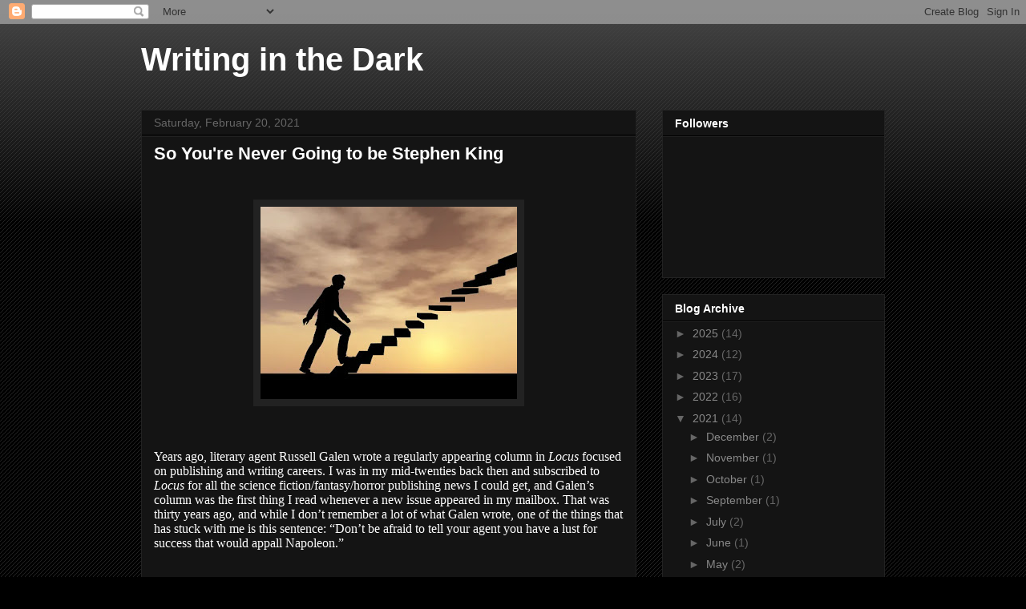

--- FILE ---
content_type: text/html; charset=UTF-8
request_url: https://writinginthedarktw.blogspot.com/2021/02/
body_size: 37840
content:
<!DOCTYPE html>
<html class='v2' dir='ltr' lang='en'>
<head>
<link href='https://www.blogger.com/static/v1/widgets/335934321-css_bundle_v2.css' rel='stylesheet' type='text/css'/>
<meta content='width=1100' name='viewport'/>
<meta content='text/html; charset=UTF-8' http-equiv='Content-Type'/>
<meta content='blogger' name='generator'/>
<link href='https://writinginthedarktw.blogspot.com/favicon.ico' rel='icon' type='image/x-icon'/>
<link href='http://writinginthedarktw.blogspot.com/2021/02/' rel='canonical'/>
<link rel="alternate" type="application/atom+xml" title="Writing in the Dark - Atom" href="https://writinginthedarktw.blogspot.com/feeds/posts/default" />
<link rel="alternate" type="application/rss+xml" title="Writing in the Dark - RSS" href="https://writinginthedarktw.blogspot.com/feeds/posts/default?alt=rss" />
<link rel="service.post" type="application/atom+xml" title="Writing in the Dark - Atom" href="https://www.blogger.com/feeds/7277300609889006704/posts/default" />
<!--Can't find substitution for tag [blog.ieCssRetrofitLinks]-->
<meta content='http://writinginthedarktw.blogspot.com/2021/02/' property='og:url'/>
<meta content='Writing in the Dark' property='og:title'/>
<meta content='' property='og:description'/>
<title>Writing in the Dark: February 2021</title>
<style id='page-skin-1' type='text/css'><!--
/*
-----------------------------------------------
Blogger Template Style
Name:     Awesome Inc.
Designer: Tina Chen
URL:      tinachen.org
----------------------------------------------- */
/* Content
----------------------------------------------- */
body {
font: normal normal 13px Arial, Tahoma, Helvetica, FreeSans, sans-serif;
color: #ffffff;
background: #000000 url(//www.blogblog.com/1kt/awesomeinc/body_background_dark.png) repeat scroll top left;
}
html body .content-outer {
min-width: 0;
max-width: 100%;
width: 100%;
}
a:link {
text-decoration: none;
color: #888888;
}
a:visited {
text-decoration: none;
color: #444444;
}
a:hover {
text-decoration: underline;
color: #cccccc;
}
.body-fauxcolumn-outer .cap-top {
position: absolute;
z-index: 1;
height: 276px;
width: 100%;
background: transparent url(//www.blogblog.com/1kt/awesomeinc/body_gradient_dark.png) repeat-x scroll top left;
_background-image: none;
}
/* Columns
----------------------------------------------- */
.content-inner {
padding: 0;
}
.header-inner .section {
margin: 0 16px;
}
.tabs-inner .section {
margin: 0 16px;
}
.main-inner {
padding-top: 30px;
}
.main-inner .column-center-inner,
.main-inner .column-left-inner,
.main-inner .column-right-inner {
padding: 0 5px;
}
*+html body .main-inner .column-center-inner {
margin-top: -30px;
}
#layout .main-inner .column-center-inner {
margin-top: 0;
}
/* Header
----------------------------------------------- */
.header-outer {
margin: 0 0 0 0;
background: transparent none repeat scroll 0 0;
}
.Header h1 {
font: normal bold 40px Arial, Tahoma, Helvetica, FreeSans, sans-serif;
color: #ffffff;
text-shadow: 0 0 -1px #000000;
}
.Header h1 a {
color: #ffffff;
}
.Header .description {
font: normal normal 14px Arial, Tahoma, Helvetica, FreeSans, sans-serif;
color: #ffffff;
}
.header-inner .Header .titlewrapper,
.header-inner .Header .descriptionwrapper {
padding-left: 0;
padding-right: 0;
margin-bottom: 0;
}
.header-inner .Header .titlewrapper {
padding-top: 22px;
}
/* Tabs
----------------------------------------------- */
.tabs-outer {
overflow: hidden;
position: relative;
background: #141414 none repeat scroll 0 0;
}
#layout .tabs-outer {
overflow: visible;
}
.tabs-cap-top, .tabs-cap-bottom {
position: absolute;
width: 100%;
border-top: 1px solid #222222;
}
.tabs-cap-bottom {
bottom: 0;
}
.tabs-inner .widget li a {
display: inline-block;
margin: 0;
padding: .6em 1.5em;
font: normal bold 14px Arial, Tahoma, Helvetica, FreeSans, sans-serif;
color: #ffffff;
border-top: 1px solid #222222;
border-bottom: 1px solid #222222;
border-left: 1px solid #222222;
height: 16px;
line-height: 16px;
}
.tabs-inner .widget li:last-child a {
border-right: 1px solid #222222;
}
.tabs-inner .widget li.selected a, .tabs-inner .widget li a:hover {
background: #444444 none repeat-x scroll 0 -100px;
color: #ffffff;
}
/* Headings
----------------------------------------------- */
h2 {
font: normal bold 14px Arial, Tahoma, Helvetica, FreeSans, sans-serif;
color: #ffffff;
}
/* Widgets
----------------------------------------------- */
.main-inner .section {
margin: 0 27px;
padding: 0;
}
.main-inner .column-left-outer,
.main-inner .column-right-outer {
margin-top: 0;
}
#layout .main-inner .column-left-outer,
#layout .main-inner .column-right-outer {
margin-top: 0;
}
.main-inner .column-left-inner,
.main-inner .column-right-inner {
background: transparent none repeat 0 0;
-moz-box-shadow: 0 0 0 rgba(0, 0, 0, .2);
-webkit-box-shadow: 0 0 0 rgba(0, 0, 0, .2);
-goog-ms-box-shadow: 0 0 0 rgba(0, 0, 0, .2);
box-shadow: 0 0 0 rgba(0, 0, 0, .2);
-moz-border-radius: 0;
-webkit-border-radius: 0;
-goog-ms-border-radius: 0;
border-radius: 0;
}
#layout .main-inner .column-left-inner,
#layout .main-inner .column-right-inner {
margin-top: 0;
}
.sidebar .widget {
font: normal normal 14px Arial, Tahoma, Helvetica, FreeSans, sans-serif;
color: #ffffff;
}
.sidebar .widget a:link {
color: #888888;
}
.sidebar .widget a:visited {
color: #444444;
}
.sidebar .widget a:hover {
color: #cccccc;
}
.sidebar .widget h2 {
text-shadow: 0 0 -1px #000000;
}
.main-inner .widget {
background-color: #141414;
border: 1px solid #222222;
padding: 0 15px 15px;
margin: 20px -16px;
-moz-box-shadow: 0 0 0 rgba(0, 0, 0, .2);
-webkit-box-shadow: 0 0 0 rgba(0, 0, 0, .2);
-goog-ms-box-shadow: 0 0 0 rgba(0, 0, 0, .2);
box-shadow: 0 0 0 rgba(0, 0, 0, .2);
-moz-border-radius: 0;
-webkit-border-radius: 0;
-goog-ms-border-radius: 0;
border-radius: 0;
}
.main-inner .widget h2 {
margin: 0 -15px;
padding: .6em 15px .5em;
border-bottom: 1px solid #000000;
}
.footer-inner .widget h2 {
padding: 0 0 .4em;
border-bottom: 1px solid #000000;
}
.main-inner .widget h2 + div, .footer-inner .widget h2 + div {
border-top: 1px solid #222222;
padding-top: 8px;
}
.main-inner .widget .widget-content {
margin: 0 -15px;
padding: 7px 15px 0;
}
.main-inner .widget ul, .main-inner .widget #ArchiveList ul.flat {
margin: -8px -15px 0;
padding: 0;
list-style: none;
}
.main-inner .widget #ArchiveList {
margin: -8px 0 0;
}
.main-inner .widget ul li, .main-inner .widget #ArchiveList ul.flat li {
padding: .5em 15px;
text-indent: 0;
color: #666666;
border-top: 1px solid #222222;
border-bottom: 1px solid #000000;
}
.main-inner .widget #ArchiveList ul li {
padding-top: .25em;
padding-bottom: .25em;
}
.main-inner .widget ul li:first-child, .main-inner .widget #ArchiveList ul.flat li:first-child {
border-top: none;
}
.main-inner .widget ul li:last-child, .main-inner .widget #ArchiveList ul.flat li:last-child {
border-bottom: none;
}
.post-body {
position: relative;
}
.main-inner .widget .post-body ul {
padding: 0 2.5em;
margin: .5em 0;
list-style: disc;
}
.main-inner .widget .post-body ul li {
padding: 0.25em 0;
margin-bottom: .25em;
color: #ffffff;
border: none;
}
.footer-inner .widget ul {
padding: 0;
list-style: none;
}
.widget .zippy {
color: #666666;
}
/* Posts
----------------------------------------------- */
body .main-inner .Blog {
padding: 0;
margin-bottom: 1em;
background-color: transparent;
border: none;
-moz-box-shadow: 0 0 0 rgba(0, 0, 0, 0);
-webkit-box-shadow: 0 0 0 rgba(0, 0, 0, 0);
-goog-ms-box-shadow: 0 0 0 rgba(0, 0, 0, 0);
box-shadow: 0 0 0 rgba(0, 0, 0, 0);
}
.main-inner .section:last-child .Blog:last-child {
padding: 0;
margin-bottom: 1em;
}
.main-inner .widget h2.date-header {
margin: 0 -15px 1px;
padding: 0 0 0 0;
font: normal normal 14px Arial, Tahoma, Helvetica, FreeSans, sans-serif;
color: #666666;
background: transparent none no-repeat scroll top left;
border-top: 0 solid #222222;
border-bottom: 1px solid #000000;
-moz-border-radius-topleft: 0;
-moz-border-radius-topright: 0;
-webkit-border-top-left-radius: 0;
-webkit-border-top-right-radius: 0;
border-top-left-radius: 0;
border-top-right-radius: 0;
position: static;
bottom: 100%;
right: 15px;
text-shadow: 0 0 -1px #000000;
}
.main-inner .widget h2.date-header span {
font: normal normal 14px Arial, Tahoma, Helvetica, FreeSans, sans-serif;
display: block;
padding: .5em 15px;
border-left: 0 solid #222222;
border-right: 0 solid #222222;
}
.date-outer {
position: relative;
margin: 30px 0 20px;
padding: 0 15px;
background-color: #141414;
border: 1px solid #222222;
-moz-box-shadow: 0 0 0 rgba(0, 0, 0, .2);
-webkit-box-shadow: 0 0 0 rgba(0, 0, 0, .2);
-goog-ms-box-shadow: 0 0 0 rgba(0, 0, 0, .2);
box-shadow: 0 0 0 rgba(0, 0, 0, .2);
-moz-border-radius: 0;
-webkit-border-radius: 0;
-goog-ms-border-radius: 0;
border-radius: 0;
}
.date-outer:first-child {
margin-top: 0;
}
.date-outer:last-child {
margin-bottom: 20px;
-moz-border-radius-bottomleft: 0;
-moz-border-radius-bottomright: 0;
-webkit-border-bottom-left-radius: 0;
-webkit-border-bottom-right-radius: 0;
-goog-ms-border-bottom-left-radius: 0;
-goog-ms-border-bottom-right-radius: 0;
border-bottom-left-radius: 0;
border-bottom-right-radius: 0;
}
.date-posts {
margin: 0 -15px;
padding: 0 15px;
clear: both;
}
.post-outer, .inline-ad {
border-top: 1px solid #222222;
margin: 0 -15px;
padding: 15px 15px;
}
.post-outer {
padding-bottom: 10px;
}
.post-outer:first-child {
padding-top: 0;
border-top: none;
}
.post-outer:last-child, .inline-ad:last-child {
border-bottom: none;
}
.post-body {
position: relative;
}
.post-body img {
padding: 8px;
background: #222222;
border: 1px solid transparent;
-moz-box-shadow: 0 0 0 rgba(0, 0, 0, .2);
-webkit-box-shadow: 0 0 0 rgba(0, 0, 0, .2);
box-shadow: 0 0 0 rgba(0, 0, 0, .2);
-moz-border-radius: 0;
-webkit-border-radius: 0;
border-radius: 0;
}
h3.post-title, h4 {
font: normal bold 22px Arial, Tahoma, Helvetica, FreeSans, sans-serif;
color: #ffffff;
}
h3.post-title a {
font: normal bold 22px Arial, Tahoma, Helvetica, FreeSans, sans-serif;
color: #ffffff;
}
h3.post-title a:hover {
color: #cccccc;
text-decoration: underline;
}
.post-header {
margin: 0 0 1em;
}
.post-body {
line-height: 1.4;
}
.post-outer h2 {
color: #ffffff;
}
.post-footer {
margin: 1.5em 0 0;
}
#blog-pager {
padding: 15px;
font-size: 120%;
background-color: #141414;
border: 1px solid #222222;
-moz-box-shadow: 0 0 0 rgba(0, 0, 0, .2);
-webkit-box-shadow: 0 0 0 rgba(0, 0, 0, .2);
-goog-ms-box-shadow: 0 0 0 rgba(0, 0, 0, .2);
box-shadow: 0 0 0 rgba(0, 0, 0, .2);
-moz-border-radius: 0;
-webkit-border-radius: 0;
-goog-ms-border-radius: 0;
border-radius: 0;
-moz-border-radius-topleft: 0;
-moz-border-radius-topright: 0;
-webkit-border-top-left-radius: 0;
-webkit-border-top-right-radius: 0;
-goog-ms-border-top-left-radius: 0;
-goog-ms-border-top-right-radius: 0;
border-top-left-radius: 0;
border-top-right-radius-topright: 0;
margin-top: 1em;
}
.blog-feeds, .post-feeds {
margin: 1em 0;
text-align: center;
color: #ffffff;
}
.blog-feeds a, .post-feeds a {
color: #888888;
}
.blog-feeds a:visited, .post-feeds a:visited {
color: #444444;
}
.blog-feeds a:hover, .post-feeds a:hover {
color: #cccccc;
}
.post-outer .comments {
margin-top: 2em;
}
/* Comments
----------------------------------------------- */
.comments .comments-content .icon.blog-author {
background-repeat: no-repeat;
background-image: url([data-uri]);
}
.comments .comments-content .loadmore a {
border-top: 1px solid #222222;
border-bottom: 1px solid #222222;
}
.comments .continue {
border-top: 2px solid #222222;
}
/* Footer
----------------------------------------------- */
.footer-outer {
margin: -0 0 -1px;
padding: 0 0 0;
color: #ffffff;
overflow: hidden;
}
.footer-fauxborder-left {
border-top: 1px solid #222222;
background: #141414 none repeat scroll 0 0;
-moz-box-shadow: 0 0 0 rgba(0, 0, 0, .2);
-webkit-box-shadow: 0 0 0 rgba(0, 0, 0, .2);
-goog-ms-box-shadow: 0 0 0 rgba(0, 0, 0, .2);
box-shadow: 0 0 0 rgba(0, 0, 0, .2);
margin: 0 -0;
}
/* Mobile
----------------------------------------------- */
body.mobile {
background-size: auto;
}
.mobile .body-fauxcolumn-outer {
background: transparent none repeat scroll top left;
}
*+html body.mobile .main-inner .column-center-inner {
margin-top: 0;
}
.mobile .main-inner .widget {
padding: 0 0 15px;
}
.mobile .main-inner .widget h2 + div,
.mobile .footer-inner .widget h2 + div {
border-top: none;
padding-top: 0;
}
.mobile .footer-inner .widget h2 {
padding: 0.5em 0;
border-bottom: none;
}
.mobile .main-inner .widget .widget-content {
margin: 0;
padding: 7px 0 0;
}
.mobile .main-inner .widget ul,
.mobile .main-inner .widget #ArchiveList ul.flat {
margin: 0 -15px 0;
}
.mobile .main-inner .widget h2.date-header {
right: 0;
}
.mobile .date-header span {
padding: 0.4em 0;
}
.mobile .date-outer:first-child {
margin-bottom: 0;
border: 1px solid #222222;
-moz-border-radius-topleft: 0;
-moz-border-radius-topright: 0;
-webkit-border-top-left-radius: 0;
-webkit-border-top-right-radius: 0;
-goog-ms-border-top-left-radius: 0;
-goog-ms-border-top-right-radius: 0;
border-top-left-radius: 0;
border-top-right-radius: 0;
}
.mobile .date-outer {
border-color: #222222;
border-width: 0 1px 1px;
}
.mobile .date-outer:last-child {
margin-bottom: 0;
}
.mobile .main-inner {
padding: 0;
}
.mobile .header-inner .section {
margin: 0;
}
.mobile .post-outer, .mobile .inline-ad {
padding: 5px 0;
}
.mobile .tabs-inner .section {
margin: 0 10px;
}
.mobile .main-inner .widget h2 {
margin: 0;
padding: 0;
}
.mobile .main-inner .widget h2.date-header span {
padding: 0;
}
.mobile .main-inner .widget .widget-content {
margin: 0;
padding: 7px 0 0;
}
.mobile #blog-pager {
border: 1px solid transparent;
background: #141414 none repeat scroll 0 0;
}
.mobile .main-inner .column-left-inner,
.mobile .main-inner .column-right-inner {
background: transparent none repeat 0 0;
-moz-box-shadow: none;
-webkit-box-shadow: none;
-goog-ms-box-shadow: none;
box-shadow: none;
}
.mobile .date-posts {
margin: 0;
padding: 0;
}
.mobile .footer-fauxborder-left {
margin: 0;
border-top: inherit;
}
.mobile .main-inner .section:last-child .Blog:last-child {
margin-bottom: 0;
}
.mobile-index-contents {
color: #ffffff;
}
.mobile .mobile-link-button {
background: #888888 none repeat scroll 0 0;
}
.mobile-link-button a:link, .mobile-link-button a:visited {
color: #ffffff;
}
.mobile .tabs-inner .PageList .widget-content {
background: transparent;
border-top: 1px solid;
border-color: #222222;
color: #ffffff;
}
.mobile .tabs-inner .PageList .widget-content .pagelist-arrow {
border-left: 1px solid #222222;
}

--></style>
<style id='template-skin-1' type='text/css'><!--
body {
min-width: 960px;
}
.content-outer, .content-fauxcolumn-outer, .region-inner {
min-width: 960px;
max-width: 960px;
_width: 960px;
}
.main-inner .columns {
padding-left: 0px;
padding-right: 310px;
}
.main-inner .fauxcolumn-center-outer {
left: 0px;
right: 310px;
/* IE6 does not respect left and right together */
_width: expression(this.parentNode.offsetWidth -
parseInt("0px") -
parseInt("310px") + 'px');
}
.main-inner .fauxcolumn-left-outer {
width: 0px;
}
.main-inner .fauxcolumn-right-outer {
width: 310px;
}
.main-inner .column-left-outer {
width: 0px;
right: 100%;
margin-left: -0px;
}
.main-inner .column-right-outer {
width: 310px;
margin-right: -310px;
}
#layout {
min-width: 0;
}
#layout .content-outer {
min-width: 0;
width: 800px;
}
#layout .region-inner {
min-width: 0;
width: auto;
}
body#layout div.add_widget {
padding: 8px;
}
body#layout div.add_widget a {
margin-left: 32px;
}
--></style>
<link href='https://www.blogger.com/dyn-css/authorization.css?targetBlogID=7277300609889006704&amp;zx=2375b2d1-da96-49a7-a50d-5dd6e74f422e' media='none' onload='if(media!=&#39;all&#39;)media=&#39;all&#39;' rel='stylesheet'/><noscript><link href='https://www.blogger.com/dyn-css/authorization.css?targetBlogID=7277300609889006704&amp;zx=2375b2d1-da96-49a7-a50d-5dd6e74f422e' rel='stylesheet'/></noscript>
<meta name='google-adsense-platform-account' content='ca-host-pub-1556223355139109'/>
<meta name='google-adsense-platform-domain' content='blogspot.com'/>

</head>
<body class='loading variant-dark'>
<div class='navbar section' id='navbar' name='Navbar'><div class='widget Navbar' data-version='1' id='Navbar1'><script type="text/javascript">
    function setAttributeOnload(object, attribute, val) {
      if(window.addEventListener) {
        window.addEventListener('load',
          function(){ object[attribute] = val; }, false);
      } else {
        window.attachEvent('onload', function(){ object[attribute] = val; });
      }
    }
  </script>
<div id="navbar-iframe-container"></div>
<script type="text/javascript" src="https://apis.google.com/js/platform.js"></script>
<script type="text/javascript">
      gapi.load("gapi.iframes:gapi.iframes.style.bubble", function() {
        if (gapi.iframes && gapi.iframes.getContext) {
          gapi.iframes.getContext().openChild({
              url: 'https://www.blogger.com/navbar/7277300609889006704?origin\x3dhttps://writinginthedarktw.blogspot.com',
              where: document.getElementById("navbar-iframe-container"),
              id: "navbar-iframe"
          });
        }
      });
    </script><script type="text/javascript">
(function() {
var script = document.createElement('script');
script.type = 'text/javascript';
script.src = '//pagead2.googlesyndication.com/pagead/js/google_top_exp.js';
var head = document.getElementsByTagName('head')[0];
if (head) {
head.appendChild(script);
}})();
</script>
</div></div>
<div class='body-fauxcolumns'>
<div class='fauxcolumn-outer body-fauxcolumn-outer'>
<div class='cap-top'>
<div class='cap-left'></div>
<div class='cap-right'></div>
</div>
<div class='fauxborder-left'>
<div class='fauxborder-right'></div>
<div class='fauxcolumn-inner'>
</div>
</div>
<div class='cap-bottom'>
<div class='cap-left'></div>
<div class='cap-right'></div>
</div>
</div>
</div>
<div class='content'>
<div class='content-fauxcolumns'>
<div class='fauxcolumn-outer content-fauxcolumn-outer'>
<div class='cap-top'>
<div class='cap-left'></div>
<div class='cap-right'></div>
</div>
<div class='fauxborder-left'>
<div class='fauxborder-right'></div>
<div class='fauxcolumn-inner'>
</div>
</div>
<div class='cap-bottom'>
<div class='cap-left'></div>
<div class='cap-right'></div>
</div>
</div>
</div>
<div class='content-outer'>
<div class='content-cap-top cap-top'>
<div class='cap-left'></div>
<div class='cap-right'></div>
</div>
<div class='fauxborder-left content-fauxborder-left'>
<div class='fauxborder-right content-fauxborder-right'></div>
<div class='content-inner'>
<header>
<div class='header-outer'>
<div class='header-cap-top cap-top'>
<div class='cap-left'></div>
<div class='cap-right'></div>
</div>
<div class='fauxborder-left header-fauxborder-left'>
<div class='fauxborder-right header-fauxborder-right'></div>
<div class='region-inner header-inner'>
<div class='header section' id='header' name='Header'><div class='widget Header' data-version='1' id='Header1'>
<div id='header-inner'>
<div class='titlewrapper'>
<h1 class='title'>
<a href='https://writinginthedarktw.blogspot.com/'>
Writing in the Dark
</a>
</h1>
</div>
<div class='descriptionwrapper'>
<p class='description'><span>
</span></p>
</div>
</div>
</div></div>
</div>
</div>
<div class='header-cap-bottom cap-bottom'>
<div class='cap-left'></div>
<div class='cap-right'></div>
</div>
</div>
</header>
<div class='tabs-outer'>
<div class='tabs-cap-top cap-top'>
<div class='cap-left'></div>
<div class='cap-right'></div>
</div>
<div class='fauxborder-left tabs-fauxborder-left'>
<div class='fauxborder-right tabs-fauxborder-right'></div>
<div class='region-inner tabs-inner'>
<div class='tabs no-items section' id='crosscol' name='Cross-Column'></div>
<div class='tabs no-items section' id='crosscol-overflow' name='Cross-Column 2'></div>
</div>
</div>
<div class='tabs-cap-bottom cap-bottom'>
<div class='cap-left'></div>
<div class='cap-right'></div>
</div>
</div>
<div class='main-outer'>
<div class='main-cap-top cap-top'>
<div class='cap-left'></div>
<div class='cap-right'></div>
</div>
<div class='fauxborder-left main-fauxborder-left'>
<div class='fauxborder-right main-fauxborder-right'></div>
<div class='region-inner main-inner'>
<div class='columns fauxcolumns'>
<div class='fauxcolumn-outer fauxcolumn-center-outer'>
<div class='cap-top'>
<div class='cap-left'></div>
<div class='cap-right'></div>
</div>
<div class='fauxborder-left'>
<div class='fauxborder-right'></div>
<div class='fauxcolumn-inner'>
</div>
</div>
<div class='cap-bottom'>
<div class='cap-left'></div>
<div class='cap-right'></div>
</div>
</div>
<div class='fauxcolumn-outer fauxcolumn-left-outer'>
<div class='cap-top'>
<div class='cap-left'></div>
<div class='cap-right'></div>
</div>
<div class='fauxborder-left'>
<div class='fauxborder-right'></div>
<div class='fauxcolumn-inner'>
</div>
</div>
<div class='cap-bottom'>
<div class='cap-left'></div>
<div class='cap-right'></div>
</div>
</div>
<div class='fauxcolumn-outer fauxcolumn-right-outer'>
<div class='cap-top'>
<div class='cap-left'></div>
<div class='cap-right'></div>
</div>
<div class='fauxborder-left'>
<div class='fauxborder-right'></div>
<div class='fauxcolumn-inner'>
</div>
</div>
<div class='cap-bottom'>
<div class='cap-left'></div>
<div class='cap-right'></div>
</div>
</div>
<!-- corrects IE6 width calculation -->
<div class='columns-inner'>
<div class='column-center-outer'>
<div class='column-center-inner'>
<div class='main section' id='main' name='Main'><div class='widget Blog' data-version='1' id='Blog1'>
<div class='blog-posts hfeed'>

          <div class="date-outer">
        
<h2 class='date-header'><span>Saturday, February 20, 2021</span></h2>

          <div class="date-posts">
        
<div class='post-outer'>
<div class='post hentry uncustomized-post-template' itemprop='blogPost' itemscope='itemscope' itemtype='http://schema.org/BlogPosting'>
<meta content='https://blogger.googleusercontent.com/img/b/R29vZ2xl/AVvXsEgUwP667ou2bBxQNHfjOiTmyj0cgs98vPJ46xc_cfvfPslGIMGvh2uH8yqGDBv6o9z_luy5Cw18tzypiU-luap1OZe-JCDGTD6NUOFIMMUMN3ZIITOmJkfpG9Bt2jCQa41NAlDhMXlTQBpN/s320/success-1068x801.webp' itemprop='image_url'/>
<meta content='7277300609889006704' itemprop='blogId'/>
<meta content='4360054535759581111' itemprop='postId'/>
<a name='4360054535759581111'></a>
<h3 class='post-title entry-title' itemprop='name'>
<a href='https://writinginthedarktw.blogspot.com/2021/02/so-youre-never-going-to-be-stephen-king.html'>So You're Never Going to be Stephen King</a>
</h3>
<div class='post-header'>
<div class='post-header-line-1'></div>
</div>
<div class='post-body entry-content' id='post-body-4360054535759581111' itemprop='description articleBody'>
<p style="text-align: center;">&nbsp;</p><div class="separator" style="clear: both; text-align: center;"><a href="https://blogger.googleusercontent.com/img/b/R29vZ2xl/AVvXsEgUwP667ou2bBxQNHfjOiTmyj0cgs98vPJ46xc_cfvfPslGIMGvh2uH8yqGDBv6o9z_luy5Cw18tzypiU-luap1OZe-JCDGTD6NUOFIMMUMN3ZIITOmJkfpG9Bt2jCQa41NAlDhMXlTQBpN/s1068/success-1068x801.webp" imageanchor="1" style="margin-left: 1em; margin-right: 1em;"><img border="0" data-original-height="801" data-original-width="1068" src="https://blogger.googleusercontent.com/img/b/R29vZ2xl/AVvXsEgUwP667ou2bBxQNHfjOiTmyj0cgs98vPJ46xc_cfvfPslGIMGvh2uH8yqGDBv6o9z_luy5Cw18tzypiU-luap1OZe-JCDGTD6NUOFIMMUMN3ZIITOmJkfpG9Bt2jCQa41NAlDhMXlTQBpN/s320/success-1068x801.webp" width="320" /></a></div><div style="text-align: left;"><br /></div><div style="text-align: left;"><br /></div><div style="text-align: left;"><p class="MsoNormal" style="line-height: normal;"><span style="font-family: &quot;Times New Roman&quot;,serif; font-size: 12.0pt;">Years ago, literary agent Russell Galen
wrote a regularly appearing column in <i>Locus</i> focused on publishing and
writing careers. I was in my mid-twenties back then and subscribed to <i>Locus</i>
for all the science fiction/fantasy/horror publishing news I could get, and Galen&#8217;s
column was the first thing I read whenever a new issue appeared in my mailbox.
That was thirty years ago, and while I don&#8217;t remember a lot of what Galen
wrote, one of the things that has stuck with me is this sentence: &#8220;Don&#8217;t be
afraid to tell your agent you have a lust for success that would appall
Napoleon.&#8221;<o:p></o:p></span></p>

<p class="MsoNormal" style="line-height: normal; margin-bottom: 0in; margin-bottom: 0in; margin-top: 0in; mso-add-space: auto; mso-margin-bottom-alt: 8.0pt; mso-margin-top-alt: 0in;"><span style="font-family: &quot;Times New Roman&quot;,serif; font-size: 12.0pt;"><o:p>&nbsp;</o:p></span></p>

<p class="MsoNormal" style="line-height: normal; margin-bottom: 0in; margin-bottom: 0in; margin-top: 0in; mso-add-space: auto; mso-margin-bottom-alt: 8.0pt; mso-margin-top-alt: 0in;"><span style="font-family: &quot;Times New Roman&quot;,serif; font-size: 12.0pt;">A
couple years later, when I was in my late twenties, I was teaching writing
classes part-time at three different colleges while I wrote novels and stories
which weren&#8217;t getting published. In one of my composition classes, we were
talking about success. I don&#8217;t remember why. Probably we&#8217;d read an essay in the
textbook that had success as its theme. One of the students who always sat in
the back of the room &#8211; a smart young man who contributed a great deal to
classroom discussion &#8211; said, &#8220;Look at you. You&#8217;re a success.&#8221; My reaction? I
burst out laughing. I had a master&#8217;s degree, not a doctorate, I didn&#8217;t have a
full-time teaching job, and while I&#8217;d sold a handful of stories to small-press
magazines, I wasn&#8217;t exactly appearing regularly on the <i>New York Times</i>
Best Sellers list.<o:p></o:p></span></p>

<p class="MsoNormal" style="line-height: normal; margin-bottom: 0in; margin-bottom: 0in; margin-top: 0in; mso-add-space: auto; mso-margin-bottom-alt: 8.0pt; mso-margin-top-alt: 0in;"><span style="font-family: &quot;Times New Roman&quot;,serif; font-size: 12.0pt;"><o:p>&nbsp;</o:p></span></p>

<p class="MsoNormal" style="line-height: normal; margin-bottom: 0in; margin-bottom: 0in; margin-top: 0in; mso-add-space: auto; mso-margin-bottom-alt: 8.0pt; mso-margin-top-alt: 0in;"><span style="font-family: &quot;Times New Roman&quot;,serif; font-size: 12.0pt;">Several
months ago, I was speaking with an editor on Zoom, and we were talking about
ways to move my career to a higher level. During our conversation, he referred
to me as a &#8220;reasonably successful writer.&#8221; I&#8217;ll be fifty-seven in less than a month.
How much more time do I have left to become just a plain &#8220;successful writer,&#8221;
let alone one that&#8217;s &#8220;significantly&#8221; or &#8220;wildly&#8221; successful? Hell, when I&#8217;m
sixty, I&#8217;ll be eligible for a Lifetime Achievement Award from the Horror
Writers Association. (Not that I think I merit one.) Such an award doesn&#8217;t mean
one&#8217;s career is over, but it would seem to be a strong statement that the better
part of one&#8217;s career is complete, that a writer has made whatever mark in their
field they&#8217;re going to, and the remainder is epilogue.<o:p></o:p></span></p>

<p class="MsoNormal" style="line-height: normal; margin-bottom: 0in; margin-bottom: 0in; margin-top: 0in; mso-add-space: auto; mso-margin-bottom-alt: 8.0pt; mso-margin-top-alt: 0in;"><span style="font-family: &quot;Times New Roman&quot;,serif; font-size: 12.0pt;"><o:p>&nbsp;</o:p></span></p>

<p class="MsoNormal" style="line-height: normal; margin-bottom: 0in; margin-bottom: 0in; margin-top: 0in; mso-add-space: auto; mso-margin-bottom-alt: 8.0pt; mso-margin-top-alt: 0in;"><span style="font-family: &quot;Times New Roman&quot;,serif; font-size: 12.0pt;">I&#8217;ve
had many different ways to gauge the success of my writing career over the last
forty years that I&#8217;ve been writing. I submitted my first story for publication
when I was eighteen. There was no Internet back then, so I learned about the
submission process from magazines like <i>Writer&#8217;s Digest </i>and <i>The Writer</i>.
Home computers and printers were still a year or two away (and of course there
was no email), so stories were produced on a typewriter. When you sent them out
for submission, you included a SASE (self-addressed stamped envelope) so if the
story was rejected, the manuscript could be returned to you so you could submit
it elsewhere. (You&#8217;d send the same manuscript out until it started to show some
wear, then you typed a new copy.) The story was called &#8220;As Good as a Rest,&#8221; and
it involved a barbarian who was tired of his job, so he went to the office of
Archetype Management to be reassigned to a more interesting milieu. (The story
never sold, and years later I rewrote it with a woman protagonist and sold it
to a DAW anthology called <i>Warrior Fantastic</i>.) I submitted &#8220;As Good as a
Rest&#8221; to <i>Asimov&#8217;s Science Fiction Magazine</i>, and when it was rejected,
instead of receiving the manuscript back in the mail, I got a postcard from the
editor informing me that I failed to include a SASE, and if I wanted my
manuscript returned, I should send them a SASE. I was too embarrassed to do so,
but I was thrilled to get the postcard. The postcard was proof that I had
completed the cycle. I&#8217;d written a story, identified a market, prepared a
submission (if without a SASE), sent it, and received a reply from an editor.
This first completion of the cycle felt like a huge success to me. I might not
have been a professional writer, but I had followed the steps that a professional
would take, and I felt like I was on my way.<o:p></o:p></span></p>

<p class="MsoNormal" style="line-height: normal; margin-bottom: 0in; margin-bottom: 0in; margin-top: 0in; mso-add-space: auto; mso-margin-bottom-alt: 8.0pt; mso-margin-top-alt: 0in;"><span style="font-family: &quot;Times New Roman&quot;,serif; font-size: 12.0pt;"><o:p>&nbsp;</o:p></span></p>

<p class="MsoNormal" style="line-height: normal; margin-bottom: 0in; margin-bottom: 0in; margin-top: 0in; mso-add-space: auto; mso-margin-bottom-alt: 8.0pt; mso-margin-top-alt: 0in;"><span style="font-family: &quot;Times New Roman&quot;,serif; font-size: 12.0pt;">I
had a story published before this, though. I&#8217;d written a story for a creative
writing class in high school, and the teacher chose to read it aloud to the
class, but without naming me at the author in case it might embarrass me (which
it would&#8217;ve). The fact the teacher chose to read my story to the class as an
example of good work made me feel great. I was named Writer of the Month at my
high school, and my story was published in a local paper, this time under my name.
It was the first time I saw my words in print, and it was fantastic. I
published my next story my junior year in college. I was in a creative writing
class with the editor of the college&#8217;s literary magazine. He had some positive
comments about my story, so after class I asked if the story was the kind of thing
he might like to publish. He said sure and had me send it to him. (I didn&#8217;t
realize at the time that I&#8217;d also accomplished my first successful
networking!). The following year, I became the editor of the lit mag &#8211; another achievement
that I was proud of.<o:p></o:p></span></p>

<p class="MsoNormal" style="line-height: normal; margin-bottom: 0in; margin-bottom: 0in; margin-top: 0in; mso-add-space: auto; mso-margin-bottom-alt: 8.0pt; mso-margin-top-alt: 0in;"><span style="font-family: &quot;Times New Roman&quot;,serif; font-size: 12.0pt;"><o:p>&nbsp;</o:p></span></p>

<p class="MsoNormal" style="line-height: normal; margin-bottom: 0in; margin-bottom: 0in; margin-top: 0in; mso-add-space: auto; mso-margin-bottom-alt: 8.0pt; mso-margin-top-alt: 0in;"><span style="font-family: &quot;Times New Roman&quot;,serif; font-size: 12.0pt;">I
began sporadically selling to small-press literary magazines, and I continued reading
as many how-write-books as I could get my hands on. Slowly but surely, my achievements
continued. I started selling stories more regularly, I began going to writing
conventions, I joined The Horror Writers Association and the Science Fiction
and Fantasy Writers of America. I had my first professional sale, to a horror
anthology <i>Young Blood</i>. I landed the first of three agents that I&#8217;ve had
(so far) in my career. I started selling regularly to pro anthologies, and I
started selling stories to <i>Cemetery Dance</i> magazine. I began getting (a
few) invitations to submit to projects. I started being on panels at
conventions, which allowed me to meet many professional writers. I started
teaching creative writing workshops and writing how-to-write articles. My first
published novel was for a small-press start-up called Foggy Windows, which
specialized in erotica for married couples. I wrote a comedic mystery called <i>Dying
for It</i>, one of only five novels the publisher produced before it folded.
But my advance check didn&#8217;t bounce, and it was the first time I was paid to
write a novel. (It was also a decent mid-list size advance for the time.)<o:p></o:p></span></p>

<p class="MsoNormal" style="line-height: normal; margin-bottom: 0in; margin-bottom: 0in; margin-top: 0in; mso-add-space: auto; mso-margin-bottom-alt: 8.0pt; mso-margin-top-alt: 0in;"><span style="font-family: &quot;Times New Roman&quot;,serif; font-size: 12.0pt;"><o:p>&nbsp;</o:p></span></p>

<p class="MsoNormal" style="line-height: normal; margin-bottom: 0in; margin-bottom: 0in; margin-top: 0in; mso-add-space: auto; mso-margin-bottom-alt: 8.0pt; mso-margin-top-alt: 0in;"><span style="font-family: &quot;Times New Roman&quot;,serif; font-size: 12.0pt;">I
kept writing and teaching, pushing myself to take my career to the next step,
then the next after that, and the next after <i>that</i>. I started writing
media tie-in novels as well as original fiction, and I focused more on fantasy
than horror back then, but eventually my horror began to sell more than
anything else so, since horror was my first love, I decided to focus on it
primarily. I began regularly receiving anthology invites, so many that it
became rare that I wrote and sold any short fiction on spec. I wanted to grow
as an artist as much as possible, so I worked hard to make my horror unlike
anything anyone else wrote (which, in retrospect, might not have been the
smartest idea when it came to marketing my work to a wide audience.) I would
set goals and try to reach them. I wanted to sell a novel to Leisure Books&#8217;
horror line. I sold three. I wanted to offer writing workshops at conventions,
and I began doing so regularly. I wanted to write a <i>Supernatural</i> novel.
I ended up writing five different books based on the series. I wanted to write
an original series. I wrote three books in the <i>Nekropolis</i> series which readers
still write me about to this day. I wanted to win awards, so I learned more
about the process works for various writing awards, and I&#8217;ve been a multiple
finalist for the Bram Stoker Award, the Shirley Jackson Award, and the Scribe
Award. I&#8217;ve been a one-time finalist for a Splatterpunk Award. I&#8217;ve won the
Stoker once, and this year I have two works on the final ballot. I wanted to be
published in both <i>The Writer</i> and <i>Writer&#8217;s Digest</i>, and I have
been. I wanted to write a book on writing, especially on how to write horror,
and I wrote <i>Writing in the Dark</i>, which came out last fall from Raw Dog
Screaming Press.<o:p></o:p></span></p>

<p class="MsoNormal" style="line-height: normal; margin-bottom: 0in; margin-bottom: 0in; margin-top: 0in; mso-add-space: auto; mso-margin-bottom-alt: 8.0pt; mso-margin-top-alt: 0in;"><span style="font-family: &quot;Times New Roman&quot;,serif; font-size: 12.0pt;"><o:p>&nbsp;</o:p></span></p>

<p class="MsoNormal" style="line-height: normal; margin-bottom: 0in; margin-bottom: 0in; margin-top: 0in; mso-add-space: auto; mso-margin-bottom-alt: 8.0pt; mso-margin-top-alt: 0in;"><span style="font-family: &quot;Times New Roman&quot;,serif; font-size: 12.0pt;">My
reviews have almost all been positive throughout the years, and readers and
other writers have told me how much they enjoy my work, whether through email,
on social media, or in person.<o:p></o:p></span></p>

<p class="MsoNormal" style="line-height: normal; margin-bottom: 0in; margin-bottom: 0in; margin-top: 0in; mso-add-space: auto; mso-margin-bottom-alt: 8.0pt; mso-margin-top-alt: 0in;"><span style="font-family: &quot;Times New Roman&quot;,serif; font-size: 12.0pt;"><o:p>&nbsp;</o:p></span></p>

<p class="MsoNormal" style="line-height: normal; margin-bottom: 0in; margin-bottom: 0in; margin-top: 0in; mso-add-space: auto; mso-margin-bottom-alt: 8.0pt; mso-margin-top-alt: 0in;"><span style="font-family: &quot;Times New Roman&quot;,serif; font-size: 12.0pt;">There
are lots of things I haven&#8217;t achieved yet. No one has adapted any of my fiction
into film. My <i>Nekropolis</i> books have been dramatized and recorded with a
full cast and audio effects by Graphic Audio, though. No one has adapted any of
my fiction for comics. I had a story accepted for adaptation for the <i>Evil
Jester Presents</i> comic, but it was canceled after one issue. I&#8217;ve never had
a story reprinted in <i>Year&#8217;s Best Horror, Best Horror of the Year, </i>or<i>
Best Horror and Dark Fantasy of the Year. </i>I have had four stories reprinted
in various volumes of <i>Best Hardcore Horror of the Year, </i>though. I haven&#8217;t
had a major bestseller, although my tie-in novel <i>Alien: Prototype</i> did
make the <i>Locus</i> bestseller list. I&#8217;d love to have a long-running series,
but that hasn&#8217;t happened yet. I&#8217;d love to make more money from my writing than
I do, and I&#8217;d like to break out and become an A-list writer.<o:p></o:p></span></p>

<p class="MsoNormal" style="line-height: normal; margin-bottom: 0in; margin-bottom: 0in; margin-top: 0in; mso-add-space: auto; mso-margin-bottom-alt: 8.0pt; mso-margin-top-alt: 0in;"><span style="font-family: &quot;Times New Roman&quot;,serif; font-size: 12.0pt;"><o:p>&nbsp;</o:p></span></p>

<p class="MsoNormal" style="line-height: normal; margin-bottom: 0in; margin-bottom: 0in; margin-top: 0in; mso-add-space: auto; mso-margin-bottom-alt: 8.0pt; mso-margin-top-alt: 0in;"><span style="font-family: &quot;Times New Roman&quot;,serif; font-size: 12.0pt;">So
why have I written what sounds like an extended brag about how awesome I am? So
I could tell you this: I&#8217;ve pushed and pushed and pushed myself for almost four
decades now, and sometimes I don&#8217;t feel like a success at all. I don&#8217;t think I&#8217;m
a failure &#8211; there&#8217;s too much evidence that I&#8217;m not &#8211; but I feel as if true
success is always just out of my reach. Sometimes it makes me feel like my
career has been kind of a cruel cosmic joke, and that gets me down and makes it
hard to keep working. Sometimes it feels as if I&#8217;m on the downhill slide of my
career, and there&#8217;s nothing I can do to turn things around. Sometimes I toy
with the idea of quitting writing. I&#8217;ve always thought about quitting. I&#8217;m
prone to depression and, as an imaginative person, I&#8217;m prone to drama. I may
not evince this in my everyday life, but it&#8217;s true. I&#8217;m as much a drama queen inside
as any other creative person. And the reason I feel all these things is because
I listen too much to what the world tells me a successful writer should be. I
think of my writing accomplishments as achievements to slap in a bio or
bibliography, quickly forgotten as I rush toward the next project or goal I
want to achieve. I forget to enjoy the results of my efforts, to savor the
experiences, to have fun, to feel joy. If I&#8217;m not first writing for myself, writing
to spend my life in a way that feels fulfilling to me, if I don&#8217;t remember to appreciate
these things, that&#8217;s when I most feel like a failure. My writing is supposed to
sustain me, but if it was water, I&#8217;d get regular deliveries of it, throw the jugs
in the basement, and never drink a drop of it. I&#8217;d be too focused on obtaining
more water without taking the time to appreciate the water I&#8217;ve already got.<o:p></o:p></span></p>

<p class="MsoNormal" style="line-height: normal; margin-bottom: 0in; margin-bottom: 0in; margin-top: 0in; mso-add-space: auto; mso-margin-bottom-alt: 8.0pt; mso-margin-top-alt: 0in;"><span style="font-family: &quot;Times New Roman&quot;,serif; font-size: 12.0pt;"><o:p>&nbsp;</o:p></span></p>

<p class="MsoNormal" style="line-height: normal; margin-bottom: 0in; margin-bottom: 0in; margin-top: 0in; mso-add-space: auto; mso-margin-bottom-alt: 8.0pt; mso-margin-top-alt: 0in;"><span style="font-family: &quot;Times New Roman&quot;,serif; font-size: 12.0pt;">In
his wonderful speech &#8220;Make Good Art,&#8221; Neil Gaiman shares a story about a time
when he was doing a signing alongside Stephen King. It was during the height of
<i>Sandman</i>&#8217;s success, and Neil had a ton of people show up to get their
comics signed. Steve told him, &#8220;This is really great. You should enjoy it.&#8221; But
Neil didn&#8217;t. He was too focused on the next project, the next hill to climb. He
calls Steve&#8217;s words &#8220;the best advice I ever got but completely failed to
follow.&#8221;<o:p></o:p></span></p>

<p class="MsoNormal" style="line-height: normal; margin-bottom: 0in; margin-bottom: 0in; margin-top: 0in; mso-add-space: auto; mso-margin-bottom-alt: 8.0pt; mso-margin-top-alt: 0in;"><span style="font-family: &quot;Times New Roman&quot;,serif; font-size: 12.0pt;"><o:p>&nbsp;</o:p></span></p>

<p class="MsoNormal" style="line-height: normal; margin-bottom: 0in; margin-bottom: 0in; margin-top: 0in; mso-add-space: auto; mso-margin-bottom-alt: 8.0pt; mso-margin-top-alt: 0in;"><span style="font-family: &quot;Times New Roman&quot;,serif; font-size: 12.0pt;">I
feel most like a failure when I forget that eighteen-year-old boy I was,
standing by the mailbox at the end of my parents&#8217; gravel driveway, looking at
the postcard from <i>Asimov&#8217;s</i> editor and grinning ear to ear. That boy
savored his achievement. He framed that postcard (I know, I know &#8211; what a cliché)
and hung it on the wall next to his typewriter/word processor. I feel most like
a failure when all I do is focus on the work and forget to appreciate the
rewards, whatever they may be.<o:p></o:p></span></p>

<p class="MsoNormal" style="line-height: normal; margin-bottom: 0in; margin-bottom: 0in; margin-top: 0in; mso-add-space: auto; mso-margin-bottom-alt: 8.0pt; mso-margin-top-alt: 0in;"><span style="font-family: &quot;Times New Roman&quot;,serif; font-size: 12.0pt;"><o:p>&nbsp;</o:p></span></p>

<p class="MsoNormal" style="line-height: normal; margin-bottom: 0in; margin-bottom: 0in; margin-top: 0in; mso-add-space: auto; mso-margin-bottom-alt: 8.0pt; mso-margin-top-alt: 0in;"><span style="font-family: &quot;Times New Roman&quot;,serif; font-size: 12.0pt;">So
often on social media I see posts from writers who work hard and celebrate
their successes. These are often (but not always) newer writers in the early
stages of their careers. I also see posts from writers who work equally as hard
but share their disappointments with what they perceive as their failures.<o:p></o:p></span></p>

<p class="MsoNormal" style="line-height: normal; margin-bottom: 0in; margin-bottom: 0in; margin-top: 0in; mso-add-space: auto; mso-margin-bottom-alt: 8.0pt; mso-margin-top-alt: 0in;"><span style="font-family: &quot;Times New Roman&quot;,serif; font-size: 12.0pt;"><o:p>&nbsp;</o:p></span></p>

<p class="MsoNormal" style="line-height: normal; margin-bottom: 0in; margin-bottom: 0in; margin-top: 0in; mso-add-space: auto; mso-margin-bottom-alt: 8.0pt; mso-margin-top-alt: 0in;"><span style="font-family: &quot;Times New Roman&quot;,serif; font-size: 12.0pt;">I&#8217;m
being a writer version of Marley&#8217;s Ghost right now, and I&#8217;m warning you not to
treat your writing successes, no matter how big or small they may be, as merely
one more step along the way to something so much bigger and better. We can all
imagine levels of success that would appall Napoleon, but no matter what was
achieve, we&#8217;re in danger of always defining <i>real</i> success as that we don&#8217;t
have and which will remain forever beyond our grasp. And when we do that, we&#8217;ll
always feel like failures.<o:p></o:p></span></p>

<p class="MsoNormal" style="line-height: normal; margin-bottom: 0in; margin-bottom: 0in; margin-top: 0in; mso-add-space: auto; mso-margin-bottom-alt: 8.0pt; mso-margin-top-alt: 0in;"><span style="font-family: &quot;Times New Roman&quot;,serif; font-size: 12.0pt;"><o:p>&nbsp;</o:p></span></p>

<p class="MsoNormal" style="line-height: normal; margin-bottom: 0in; margin-bottom: 0in; margin-top: 0in; mso-add-space: auto; mso-margin-bottom-alt: 8.0pt; mso-margin-top-alt: 0in;"><span style="font-family: &quot;Times New Roman&quot;,serif; font-size: 12.0pt;">I&#8217;m
not telling you to ignore setbacks in your writing career. I <i>am</i> telling
you not to focus on them to the point where you can&#8217;t appreciate your successes,
and I&#8217;m telling you to make a conscious effort to enjoy those successes.
Celebrate. Have a special meal, a special dessert, a special drink . . . Buy
something nice for yourself. Share your successes with your friends and family,
both in real life and online. Display your author copies, writing awards,
certificates of appreciation, a nice email from a reader somewhere in your home
. . . and when you&#8217;re feeling like you suck and your so-called career has been
a complete waste of time and effort, look at these things.<o:p></o:p></span></p>

<p class="MsoNormal" style="line-height: normal; margin-bottom: 0in; margin-bottom: 0in; margin-top: 0in; mso-add-space: auto; mso-margin-bottom-alt: 8.0pt; mso-margin-top-alt: 0in;"><span style="font-family: &quot;Times New Roman&quot;,serif; font-size: 12.0pt;"><o:p>&nbsp;</o:p></span></p>

<p class="MsoNormal" style="line-height: normal; margin-bottom: 0in; margin-bottom: 0in; margin-top: 0in; mso-add-space: auto; mso-margin-bottom-alt: 8.0pt; mso-margin-top-alt: 0in;"><span style="font-family: &quot;Times New Roman&quot;,serif; font-size: 12.0pt;">Most
of all, remind yourself that success is not reaching a destination; it truly is
about enjoying the journey.<o:p></o:p></span></p>

<p class="MsoNormal" style="line-height: normal; margin-bottom: 0in; margin-bottom: 0in; margin-top: 0in; mso-add-space: auto; mso-margin-bottom-alt: 8.0pt; mso-margin-top-alt: 0in;"><span style="font-family: &quot;Times New Roman&quot;,serif; font-size: 12.0pt;"><o:p>&nbsp;</o:p></span></p>

<p class="MsoNormal" style="line-height: normal; margin-bottom: 0in; margin-bottom: 0in; margin-top: 0in; mso-add-space: auto; mso-margin-bottom-alt: 8.0pt; mso-margin-top-alt: 0in;"><span style="font-family: &quot;Times New Roman&quot;,serif; font-size: 12.0pt;">If
you&#8217;ve never heard Neil&#8217;s &#8220;Make Good Art Speech,&#8221; you can watch it here: <a href="https://www.youtube.com/watch?v=plWexCID-kA&amp;t=5s">https://www.youtube.com/watch?v=plWexCID-kA&amp;t=5s</a><o:p></o:p></span></p>

<p class="MsoNormal" style="line-height: normal; margin-bottom: 0in; margin-bottom: 0in; margin-top: 0in; mso-add-space: auto; mso-margin-bottom-alt: 8.0pt; mso-margin-top-alt: 0in;"><span style="font-family: &quot;Times New Roman&quot;,serif; font-size: 12.0pt;"><o:p>&nbsp;</o:p></span></p>

<p class="MsoNormal" style="line-height: normal; margin-bottom: 0in; margin-bottom: 0in; margin-top: 0in; mso-add-space: auto; mso-margin-bottom-alt: 8.0pt; mso-margin-top-alt: 0in;"><b><span style="font-family: &quot;Times New Roman&quot;,serif; font-size: 12.0pt;">DEPARTMENT
OF SHAMELESS SELF-PROMOTION<o:p></o:p></span></b></p>

<p class="MsoNormal" style="line-height: normal; margin-bottom: 0in; margin-bottom: 0in; margin-top: 0in; mso-add-space: auto; mso-margin-bottom-alt: 8.0pt; mso-margin-top-alt: 0in;"><span style="font-family: &quot;Times New Roman&quot;,serif; font-size: 12.0pt;"><o:p>&nbsp;</o:p></span></p>

<p class="MsoNormal" style="line-height: normal; margin-bottom: 0in; margin-bottom: 0in; margin-top: 0in; mso-add-space: auto; mso-margin-bottom-alt: 8.0pt; mso-margin-top-alt: 0in;"><b><span style="font-family: &quot;Times New Roman&quot;,serif; font-size: 12.0pt;">Your
Turn to Suffer<o:p></o:p></span></b></p><p class="MsoNormal" style="line-height: normal; margin-bottom: 0in; margin-bottom: 0in; margin-top: 0in; mso-add-space: auto; mso-margin-bottom-alt: 8.0pt; mso-margin-top-alt: 0in;"><b><span style="font-family: &quot;Times New Roman&quot;,serif; font-size: 12.0pt;"><br /></span></b></p><p class="MsoNormal" style="line-height: normal; margin-bottom: 0in; margin-top: 0in; text-align: center;"><b></b></p><div class="separator" style="clear: both; text-align: center;"><b><a href="https://blogger.googleusercontent.com/img/b/R29vZ2xl/AVvXsEiWXndfhyphenhyphenooS7A1dNbTL5GAPi87bbV5HASR6hc1s8ugcnDhetuxKwr7GbNA3_FAwHbemkPVuroXxOAXh89tbeIq1bc9MA-thsgKjrIgJy0rUA_dqd35p0p-TWrdeE-0pwUs3Hc4VxdD1TVe/s2048/Your+Turn+to+Suffer+cover.jpg" imageanchor="1" style="margin-left: 1em; margin-right: 1em;"><img border="0" data-original-height="2048" data-original-width="1301" height="320" src="https://blogger.googleusercontent.com/img/b/R29vZ2xl/AVvXsEiWXndfhyphenhyphenooS7A1dNbTL5GAPi87bbV5HASR6hc1s8ugcnDhetuxKwr7GbNA3_FAwHbemkPVuroXxOAXh89tbeIq1bc9MA-thsgKjrIgJy0rUA_dqd35p0p-TWrdeE-0pwUs3Hc4VxdD1TVe/s320/Your+Turn+to+Suffer+cover.jpg" /></a></b></div><b><br /></b><p></p>

<p class="MsoNormal" style="line-height: normal; margin-bottom: 0in; margin-bottom: 0in; margin-top: 0in; mso-add-space: auto; mso-margin-bottom-alt: 8.0pt; mso-margin-top-alt: 0in;"><span style="font-family: &quot;Times New Roman&quot;,serif; font-size: 12.0pt;">My
newest novel for Flame Tree Press is coming out next month. Reviews have been
good so far, although readers have found the book to be darker and bloodier
than I&#8217;d expected. If that sounds good to you (you sick, twisted thing), here&#8217;s
where you can order:<o:p></o:p></span></p>

<p class="MsoNormal" style="line-height: normal; margin-bottom: 0in; margin-bottom: 0in; margin-top: 0in; mso-add-space: auto; mso-margin-bottom-alt: 8.0pt; mso-margin-top-alt: 0in;"><span style="font-family: &quot;Times New Roman&quot;,serif; font-size: 12.0pt;"><o:p>&nbsp;</o:p></span></p>

<p class="MsoNormal" style="line-height: normal; margin-bottom: 0in; margin-bottom: 0in; margin-top: 0in; mso-add-space: auto; mso-margin-bottom-alt: 8.0pt; mso-margin-top-alt: 0in;"><u><span style="font-family: &quot;Times New Roman&quot;,serif; font-size: 12.0pt; mso-bidi-font-weight: bold;">Flame Tree Website<o:p></o:p></span></u></p>

<p class="MsoNormal" style="line-height: normal; margin-bottom: 0in; margin-bottom: 0in; margin-top: 0in; mso-add-space: auto; mso-margin-bottom-alt: 8.0pt; mso-margin-top-alt: 0in;"><u><span style="font-family: &quot;Times New Roman&quot;,serif; font-size: 12.0pt; mso-bidi-font-weight: bold;"><o:p><span style="text-decoration: none;">&nbsp;</span></o:p></span></u></p>

<p class="MsoNormal" style="line-height: normal; margin-bottom: 0in; margin-bottom: 0in; margin-top: 0in; mso-add-space: auto; mso-margin-bottom-alt: 8.0pt; mso-margin-top-alt: 0in;"><span style="font-family: &quot;Times New Roman&quot;,serif; font-size: 12.0pt; mso-bidi-font-weight: bold;">This is my page on the Flame Tree site, where you
can order any of my Flame Tree novels, including <i>Your Turn to Suffer</i>.<o:p></o:p></span></p>

<p class="MsoNormal" style="line-height: normal; margin-bottom: 0in; margin-bottom: 0in; margin-top: 0in; mso-add-space: auto; mso-margin-bottom-alt: 8.0pt; mso-margin-top-alt: 0in;"><span style="font-family: &quot;Times New Roman&quot;,serif; font-size: 12.0pt; mso-bidi-font-weight: bold;"><o:p>&nbsp;</o:p></span></p>

<p class="MsoNormal" style="line-height: normal; margin-bottom: 0in; margin-bottom: 0in; margin-top: 0in; mso-add-space: auto; mso-margin-bottom-alt: 8.0pt; mso-margin-top-alt: 0in;"><a href="https://www.flametreepress.com/authors/Tim-Waggoner.html"><span style="font-family: &quot;Times New Roman&quot;,serif; font-size: 12.0pt; mso-bidi-font-weight: bold;">https://www.flametreepress.com/authors/Tim-Waggoner.html</span></a><span style="font-family: &quot;Times New Roman&quot;,serif; font-size: 12.0pt; mso-bidi-font-weight: bold;"><o:p></o:p></span></p>

<p class="MsoNormal" style="line-height: normal; margin-bottom: 0in; margin-bottom: 0in; margin-top: 0in; mso-add-space: auto; mso-margin-bottom-alt: 8.0pt; mso-margin-top-alt: 0in;"><u><span style="font-family: &quot;Times New Roman&quot;,serif; font-size: 12.0pt; mso-bidi-font-weight: bold;"><o:p><span style="text-decoration: none;">&nbsp;</span></o:p></span></u></p>

<p class="MsoNormal" style="line-height: normal; margin-bottom: 0in; margin-bottom: 0in; margin-top: 0in; mso-add-space: auto; mso-margin-bottom-alt: 8.0pt; mso-margin-top-alt: 0in;"><u><span style="font-family: &quot;Times New Roman&quot;,serif; font-size: 12.0pt; mso-bidi-font-weight: bold;">Amazon<o:p></o:p></span></u></p>

<p class="MsoNormal" style="line-height: normal; margin-bottom: 0in; margin-bottom: 0in; margin-top: 0in; mso-add-space: auto; mso-margin-bottom-alt: 8.0pt; mso-margin-top-alt: 0in;"><u><span style="font-family: &quot;Times New Roman&quot;,serif; font-size: 12.0pt; mso-bidi-font-weight: bold;"><o:p><span style="text-decoration: none;">&nbsp;</span></o:p></span></u></p>

<p class="MsoNormal" style="line-height: normal; margin-bottom: 0in; margin-bottom: 0in; margin-top: 0in; mso-add-space: auto; mso-margin-bottom-alt: 8.0pt; mso-margin-top-alt: 0in;"><a name="_Hlk45972836"><span style="font-family: &quot;Times New Roman&quot;,serif; font-size: 12.0pt; mso-bidi-font-weight: bold;">Hardcover: </span></a><a href="https://www.amazon.com/Your-Suffer-Fiction-Without-Frontiers/dp/1787585182/ref=sr_1_1?Adv-Srch-Books-Submit.x=36&amp;Adv-Srch-Books-Submit.y=14&amp;qid=1595094938&amp;refinements=p_27%3Atim+waggoner&amp;s=books&amp;sr=1-1&amp;unfiltered=1"><span style="mso-bookmark: _Hlk45972836;"><span style="font-family: &quot;Times New Roman&quot;,serif; font-size: 12.0pt; mso-bidi-font-weight: bold;">https://www.amazon.com/Your-Suffer-Fiction-Without-Frontiers/dp/1787585182/ref=sr_1_1?Adv-Srch-Books-Submit.x=36&amp;Adv-Srch-Books-Submit.y=14&amp;qid=1595094938&amp;refinements=p_27%3Atim+waggoner&amp;s=books&amp;sr=1-1&amp;unfiltered=1</span></span></a><span style="mso-bookmark: _Hlk45972836;"><span style="font-family: &quot;Times New Roman&quot;,serif; font-size: 12.0pt; mso-bidi-font-weight: bold;"><o:p></o:p></span></span></p>

<p class="MsoNormal" style="line-height: normal; margin-bottom: 0in; margin-bottom: 0in; margin-top: 0in; mso-add-space: auto; mso-margin-bottom-alt: 8.0pt; mso-margin-top-alt: 0in;"><span style="mso-bookmark: _Hlk45972836;"><span style="font-family: &quot;Times New Roman&quot;,serif; font-size: 12.0pt; mso-bidi-font-weight: bold;"><o:p>&nbsp;</o:p></span></span></p>

<p class="MsoNormal" style="line-height: normal; margin-bottom: 0in; margin-bottom: 0in; margin-top: 0in; mso-add-space: auto; mso-margin-bottom-alt: 8.0pt; mso-margin-top-alt: 0in;"><span style="mso-bookmark: _Hlk45972836;"><span style="font-family: &quot;Times New Roman&quot;,serif; font-size: 12.0pt; mso-bidi-font-weight: bold;">Paperback: </span></span><a href="https://www.amazon.com/Your-Suffer-Fiction-Without-Frontiers/dp/1787585166/ref=sr_1_2?Adv-Srch-Books-Submit.x=36&amp;Adv-Srch-Books-Submit.y=14&amp;dchild=1&amp;qid=1595093899&amp;refinements=p_27%3Atim+waggoner&amp;s=books&amp;sr=1-2&amp;unfiltered=1"><span style="mso-bookmark: _Hlk45972836;"><span style="font-family: &quot;Times New Roman&quot;,serif; font-size: 12.0pt; mso-bidi-font-weight: bold;">https://www.amazon.com/Your-Suffer-Fiction-Without-Frontiers/dp/1787585166/ref=sr_1_2?Adv-Srch-Books-Submit.x=36&amp;Adv-Srch-Books-Submit.y=14&amp;dchild=1&amp;qid=1595093899&amp;refinements=p_27%3Atim+waggoner&amp;s=books&amp;sr=1-2&amp;unfiltered=1</span></span></a><span style="mso-bookmark: _Hlk45972836;"><span style="font-family: &quot;Times New Roman&quot;,serif; font-size: 12.0pt; mso-bidi-font-weight: bold;"><o:p></o:p></span></span></p>

<span style="mso-bookmark: _Hlk45972836;"></span>

<p class="MsoNormal" style="line-height: normal; margin-bottom: 0in; margin-bottom: 0in; margin-top: 0in; mso-add-space: auto; mso-margin-bottom-alt: 8.0pt; mso-margin-top-alt: 0in;"><span style="font-family: &quot;Times New Roman&quot;,serif; font-size: 12.0pt; mso-bidi-font-weight: bold;"><o:p>&nbsp;</o:p></span></p>

<p class="MsoNormal" style="line-height: normal; margin-bottom: 0in; margin-bottom: 0in; margin-top: 0in; mso-add-space: auto; mso-margin-bottom-alt: 8.0pt; mso-margin-top-alt: 0in;"><span style="font-family: &quot;Times New Roman&quot;,serif; font-size: 12.0pt; mso-bidi-font-weight: bold;">Kindle: </span><a href="https://www.amazon.com/Your-Suffer-Fiction-Without-Frontiers-ebook/dp/B08CVSNW16/ref=sr_1_1?Adv-Srch-Books-Submit.x=36&amp;Adv-Srch-Books-Submit.y=14&amp;dchild=1&amp;qid=1595095017&amp;refinements=p_27%3Atim+waggoner&amp;s=books&amp;sr=1-1&amp;unfiltered=1"><span style="font-family: &quot;Times New Roman&quot;,serif; font-size: 12.0pt; mso-bidi-font-weight: bold;">https://www.amazon.com/Your-Suffer-Fiction-Without-Frontiers-ebook/dp/B08CVSNW16/ref=sr_1_1?Adv-Srch-Books-Submit.x=36&amp;Adv-Srch-Books-Submit.y=14&amp;dchild=1&amp;qid=1595095017&amp;refinements=p_27%3Atim+waggoner&amp;s=books&amp;sr=1-1&amp;unfiltered=1</span></a><span style="font-family: &quot;Times New Roman&quot;,serif; font-size: 12.0pt; mso-bidi-font-weight: bold;"><o:p></o:p></span></p>

<p class="MsoNormal" style="line-height: normal; margin-bottom: 0in; margin-bottom: 0in; margin-top: 0in; mso-add-space: auto; mso-margin-bottom-alt: 8.0pt; mso-margin-top-alt: 0in;"><u><span style="font-family: &quot;Times New Roman&quot;,serif; font-size: 12.0pt; mso-bidi-font-weight: bold;"><o:p><span style="text-decoration: none;">&nbsp;</span></o:p></span></u></p>

<p class="MsoNormal" style="line-height: normal; margin-bottom: 0in; margin-bottom: 0in; margin-top: 0in; mso-add-space: auto; mso-margin-bottom-alt: 8.0pt; mso-margin-top-alt: 0in;"><u><span style="font-family: &quot;Times New Roman&quot;,serif; font-size: 12.0pt; mso-bidi-font-weight: bold;">Barnes and Noble<o:p></o:p></span></u></p>

<p class="MsoNormal" style="line-height: normal; margin-bottom: 0in; margin-bottom: 0in; margin-top: 0in; mso-add-space: auto; mso-margin-bottom-alt: 8.0pt; mso-margin-top-alt: 0in;"><span style="font-family: &quot;Times New Roman&quot;,serif; font-size: 12.0pt; mso-bidi-font-weight: bold;"><o:p>&nbsp;</o:p></span></p>

<p class="MsoNormal" style="line-height: normal; margin-bottom: 0in; margin-bottom: 0in; margin-top: 0in; mso-add-space: auto; mso-margin-bottom-alt: 8.0pt; mso-margin-top-alt: 0in;"><span style="font-family: &quot;Times New Roman&quot;,serif; font-size: 12.0pt; mso-bidi-font-weight: bold;">Hardcover: </span><a href="https://www.barnesandnoble.com/w/your-turn-to-suffer-tim-waggoner/1137330372?ean=9781787585188"><span style="font-family: &quot;Times New Roman&quot;,serif; font-size: 12.0pt; mso-bidi-font-weight: bold;">https://www.barnesandnoble.com/w/your-turn-to-suffer-tim-waggoner/1137330372?ean=9781787585188</span></a><span style="font-family: &quot;Times New Roman&quot;,serif; font-size: 12.0pt; mso-bidi-font-weight: bold;"><o:p></o:p></span></p>

<p class="MsoNormal" style="line-height: normal; margin-bottom: 0in; margin-bottom: 0in; margin-top: 0in; mso-add-space: auto; mso-margin-bottom-alt: 8.0pt; mso-margin-top-alt: 0in;"><span style="font-family: &quot;Times New Roman&quot;,serif; font-size: 12.0pt; mso-bidi-font-weight: bold;"><o:p>&nbsp;</o:p></span></p>

<p class="MsoNormal" style="line-height: normal; margin-bottom: 0in; margin-bottom: 0in; margin-top: 0in; mso-add-space: auto; mso-margin-bottom-alt: 8.0pt; mso-margin-top-alt: 0in;"><span style="font-family: &quot;Times New Roman&quot;,serif; font-size: 12.0pt; mso-bidi-font-weight: bold;">Paperback: </span><a href="https://www.barnesandnoble.com/w/your-turn-to-suffer-tim-waggoner/1137330372?ean=9781787585164"><span style="font-family: &quot;Times New Roman&quot;,serif; font-size: 12.0pt; mso-bidi-font-weight: bold;">https://www.barnesandnoble.com/w/your-turn-to-suffer-tim-waggoner/1137330372?ean=9781787585164</span></a><span style="font-family: &quot;Times New Roman&quot;,serif; font-size: 12.0pt; mso-bidi-font-weight: bold;"><o:p></o:p></span></p>

<p class="MsoNormal" style="line-height: normal; margin-bottom: 0in; margin-bottom: 0in; margin-top: 0in; mso-add-space: auto; mso-margin-bottom-alt: 8.0pt; mso-margin-top-alt: 0in;"><span style="font-family: &quot;Times New Roman&quot;,serif; font-size: 12.0pt; mso-bidi-font-weight: bold;"><o:p>&nbsp;</o:p></span></p>

<p class="MsoNormal" style="line-height: normal; margin-bottom: 0in; margin-bottom: 0in; margin-top: 0in; mso-add-space: auto; mso-margin-bottom-alt: 8.0pt; mso-margin-top-alt: 0in;"><span style="font-family: &quot;Times New Roman&quot;,serif; font-size: 12.0pt; mso-bidi-font-weight: bold;">NOOK Book: </span><a href="https://www.barnesandnoble.com/w/your-turn-to-suffer-tim-waggoner/1137330372?ean=9781787585201"><span style="font-family: &quot;Times New Roman&quot;,serif; font-size: 12.0pt; mso-bidi-font-weight: bold;">https://www.barnesandnoble.com/w/your-turn-to-suffer-tim-waggoner/1137330372?ean=9781787585201</span></a><span style="font-family: &quot;Times New Roman&quot;,serif; font-size: 12.0pt; mso-bidi-font-weight: bold;"><o:p></o:p></span></p>

<p class="MsoNormal" style="line-height: normal; margin-bottom: 0in; margin-bottom: 0in; margin-top: 0in; mso-add-space: auto; mso-margin-bottom-alt: 8.0pt; mso-margin-top-alt: 0in;"><span style="font-family: &quot;Times New Roman&quot;,serif; font-size: 12.0pt;"><o:p>&nbsp;</o:p></span></p>

<p class="MsoNormal" style="line-height: normal; margin-bottom: 0in; margin-bottom: 0in; margin-top: 0in; mso-add-space: auto; mso-margin-bottom-alt: 8.0pt; mso-margin-top-alt: 0in;"><b><span style="font-family: &quot;Times New Roman&quot;,serif; font-size: 12.0pt;">Writing
in the Dark: The Sequel<o:p></o:p></span></b></p><p class="MsoNormal" style="line-height: normal; margin-bottom: 0in; margin-bottom: 0in; margin-top: 0in; mso-add-space: auto; mso-margin-bottom-alt: 8.0pt; mso-margin-top-alt: 0in;"><b><span style="font-family: &quot;Times New Roman&quot;,serif; font-size: 12.0pt;"><br /></span></b></p><p class="MsoNormal" style="line-height: normal; margin-bottom: 0in; margin-top: 0in; text-align: center;"><b></b></p><div class="separator" style="clear: both; text-align: center;"><b><a href="https://blogger.googleusercontent.com/img/b/R29vZ2xl/AVvXsEigSaQIJf22hQggwo4IKpJLh4s-jY6cWMB9g5-GxAjJ7Jv1sT9c4zqajPRG25IjJs5wjnBlBWqbm2AjeA8FZCOWfBTLwNVzLxYpkexzg63_MKycVgs-8JhwTF-uP9lejei4JUL3-vWZruUl/s2048/witdexercisebook.jpg" imageanchor="1" style="margin-left: 1em; margin-right: 1em;"><img border="0" data-original-height="1054" data-original-width="2048" src="https://blogger.googleusercontent.com/img/b/R29vZ2xl/AVvXsEigSaQIJf22hQggwo4IKpJLh4s-jY6cWMB9g5-GxAjJ7Jv1sT9c4zqajPRG25IjJs5wjnBlBWqbm2AjeA8FZCOWfBTLwNVzLxYpkexzg63_MKycVgs-8JhwTF-uP9lejei4JUL3-vWZruUl/s320/witdexercisebook.jpg" width="320" /></a></b></div><b><br /></b><p></p>

<p class="MsoNormal" style="line-height: normal; margin-bottom: 0in; margin-bottom: 0in; margin-top: 0in; mso-add-space: auto; mso-margin-bottom-alt: 8.0pt; mso-margin-top-alt: 0in;"><span style="font-family: &quot;Times New Roman&quot;,serif; font-size: 12.0pt;">Now
that the announcement has been officially made, I can tell you that I&#8217;m doing a
follow-up to <i>Writing in the Dark</i>. This book is going to focus entirely on
exercises to help writers produce better horror. Right now, it&#8217;s called <i>Writing in the Dark Exercise Workbook</i>, and since I haven&#8217;t started actually writing
it yet, there&#8217;s no preorder information. The good folks at Raw Dog Screaming Press
are aiming to have it out late this year or early next. I&#8217;ll keep you posted.<o:p></o:p></span></p>

<p class="MsoNormal" style="line-height: normal; margin-bottom: 0in; margin-bottom: 0in; margin-top: 0in; mso-add-space: auto; mso-margin-bottom-alt: 8.0pt; mso-margin-top-alt: 0in;"><span style="font-family: &quot;Times New Roman&quot;,serif; font-size: 12.0pt;"><o:p>&nbsp;</o:p></span></p>

<p class="MsoNormal" style="line-height: normal; margin-bottom: 0in; margin-bottom: 0in; margin-top: 0in; mso-add-space: auto; mso-margin-bottom-alt: 8.0pt; mso-margin-top-alt: 0in;"><b><span style="font-family: &quot;Times New Roman&quot;,serif; font-size: 12.0pt;">Transcript
of my interview with Joanna Penn<o:p></o:p></span></b></p>

<p class="MsoNormal" style="line-height: normal; margin-bottom: 0in; margin-bottom: 0in; margin-top: 0in; mso-add-space: auto; mso-margin-bottom-alt: 8.0pt; mso-margin-top-alt: 0in;"><span style="font-family: &quot;Times New Roman&quot;,serif; font-size: 12.0pt;"><o:p>&nbsp;</o:p></span></p>

<p class="MsoNormal" style="line-height: normal; margin-bottom: 0in; margin-bottom: 0in; margin-top: 0in; mso-add-space: auto; mso-margin-bottom-alt: 8.0pt; mso-margin-top-alt: 0in;"><span style="font-family: &quot;Times New Roman&quot;,serif; font-size: 12.0pt;">I
had a wonderful time being interviewed with author Joanna Penn for her blog a
while back, but I hadn&#8217;t realized there was a transcript of the interview
available online until this morning. So if you&#8217;re one of those people who&#8217;d rather
read an interview than listen to it (I am), here&#8217;s a link to the transcript: <a href="https://www.thecreativepenn.com/2020/10/26/writing-horror-tim-waggoner/">https://www.thecreativepenn.com/2020/10/26/writing-horror-tim-waggoner/</a><o:p></o:p></span></p>

<p class="MsoNormal" style="line-height: normal; margin-bottom: 0in; margin-bottom: 0in; margin-top: 0in; mso-add-space: auto; mso-margin-bottom-alt: 8.0pt; mso-margin-top-alt: 0in;"><span style="font-family: &quot;Times New Roman&quot;,serif; font-size: 12.0pt;"><o:p>&nbsp;</o:p></span></p>

<p class="MsoNormal" style="line-height: normal; margin-bottom: 0in; margin-bottom: 0in; margin-top: 0in; mso-add-space: auto; mso-margin-bottom-alt: 8.0pt; mso-margin-top-alt: 0in;"><span style="font-family: &quot;Times New Roman&quot;,serif; font-size: 12.0pt;">If
you want to listen to the interview, you can do that too: <a href="https://www.youtube.com/watch?v=r4LlAqqhC-0&amp;t=2s">https://www.youtube.com/watch?v=r4LlAqqhC-0&amp;t=2s</a><o:p></o:p></span></p>

<p class="MsoNormal" style="line-height: normal; margin-bottom: 0in; margin-bottom: 0in; margin-top: 0in; mso-add-space: auto; mso-margin-bottom-alt: 8.0pt; mso-margin-top-alt: 0in;"><span style="font-family: &quot;Times New Roman&quot;,serif; font-size: 12.0pt;"><o:p>&nbsp;</o:p></span></p>

<p class="MsoNormal" style="line-height: normal; margin-bottom: 0in; margin-bottom: 0in; margin-top: 0in; mso-add-space: auto; mso-margin-bottom-alt: 8.0pt; mso-margin-top-alt: 0in;"><b style="mso-bidi-font-weight: normal;"><span style="font-family: &quot;Times New Roman&quot;,serif; font-size: 12.0pt;">Workshops<o:p></o:p></span></b></p>

<p class="MsoNormal" style="line-height: normal; margin-bottom: 0in; margin-bottom: 0in; margin-top: 0in; mso-add-space: auto; mso-margin-bottom-alt: 8.0pt; mso-margin-top-alt: 0in;"><b style="mso-bidi-font-weight: normal;"><span style="font-family: &quot;Times New Roman&quot;,serif; font-size: 12.0pt;"><o:p>&nbsp;</o:p></span></b></p>

<p class="MsoNormal" style="line-height: normal; margin-bottom: 0in; margin-bottom: 0in; margin-top: 0in; mso-add-space: auto; mso-margin-bottom-alt: 8.0pt; mso-margin-top-alt: 0in;"><u><span style="font-family: &quot;Times New Roman&quot;,serif; font-size: 12.0pt; mso-bidi-font-weight: bold;">The Art of Suspense:</span></u><span style="font-family: &quot;Times New Roman&quot;,serif; font-size: 12.0pt; mso-bidi-font-weight: bold;"> March 7<sup>th</sup>. I&#8217;m presenting this online workshop in conjunction
with Wright Memorial Library in Oakwood, Ohio. There&#8217;s no fee. </span><a href="https://www.wright.lib.oh.us/WriteMarch"><span style="font-family: &quot;Times New Roman&quot;,serif; font-size: 12.0pt; mso-bidi-font-weight: bold;">https://www.wright.lib.oh.us/WriteMarch</span></a><span style="font-family: &quot;Times New Roman&quot;,serif; font-size: 12.0pt; mso-bidi-font-weight: bold;"><o:p></o:p></span></p>

<p class="MsoNormal" style="line-height: normal; margin-bottom: 0in; margin-bottom: 0in; margin-top: 0in; mso-add-space: auto; mso-margin-bottom-alt: 8.0pt; mso-margin-top-alt: 0in;"><u><span style="font-family: &quot;Times New Roman&quot;,serif; font-size: 12.0pt; mso-bidi-font-weight: bold;"><o:p><span style="text-decoration: none;">&nbsp;</span></o:p></span></u></p>

<p class="MsoNormal" style="line-height: normal; margin-bottom: 0in; margin-bottom: 0in; margin-top: 0in; mso-add-space: auto; mso-margin-bottom-alt: 8.0pt; mso-margin-top-alt: 0in;"><u><span style="font-family: &quot;Times New Roman&quot;,serif; font-size: 12.0pt; mso-bidi-font-weight: bold;">Writing Media Tie-Ins: </span></u><span style="font-family: &quot;Times New Roman&quot;,serif; font-size: 12.0pt; mso-bidi-font-weight: bold;"><span style="mso-spacerun: yes;">&nbsp;</span>May 4<sup>th</sup>. I&#8217;m presenting
this workshop in conjunction with Clarion West. It&#8217;s online and there&#8217;s no fee.
</span><a href="https://www.clarionwest.org/workshops/online-workshops/creating-media-tie-in-fiction-just-add-writer-with-tim-waggoner/"><span style="font-family: &quot;Times New Roman&quot;,serif; font-size: 12.0pt; mso-bidi-font-weight: bold;">https://www.clarionwest.org/workshops/online-workshops/creating-media-tie-in-fiction-just-add-writer-with-tim-waggoner/</span></a><span style="font-family: &quot;Times New Roman&quot;,serif; font-size: 12.0pt; mso-bidi-font-weight: bold;"><o:p></o:p></span></p>

<p class="MsoNormal" style="line-height: normal; margin-bottom: 0in; margin-bottom: 0in; margin-top: 0in; mso-add-space: auto; mso-margin-bottom-alt: 8.0pt; mso-margin-top-alt: 0in;"><b style="mso-bidi-font-weight: normal;"><span style="font-family: &quot;Times New Roman&quot;,serif; font-size: 12.0pt;"><o:p>&nbsp;</o:p></span></b></p>

<p class="MsoNormal" style="line-height: normal; margin-bottom: 0in; margin-bottom: 0in; margin-top: 0in; mso-add-space: auto; mso-margin-bottom-alt: 8.0pt; mso-margin-top-alt: 0in;"><b style="mso-bidi-font-weight: normal;"><span style="font-family: &quot;Times New Roman&quot;,serif; font-size: 12.0pt;">Conferences<o:p></o:p></span></b></p>

<p class="MsoNormal" style="line-height: normal; margin-bottom: 0in; margin-bottom: 0in; margin-top: 0in; mso-add-space: auto; mso-margin-bottom-alt: 8.0pt; mso-margin-top-alt: 0in;"><b style="mso-bidi-font-weight: normal;"><span style="font-family: &quot;Times New Roman&quot;,serif; font-size: 12.0pt;"><o:p>&nbsp;</o:p></span></b></p>

<p class="MsoNormal" style="line-height: normal; margin-bottom: 0in; margin-bottom: 0in; margin-top: 0in; mso-add-space: auto; mso-margin-bottom-alt: 8.0pt; mso-margin-top-alt: 0in;"><u><span style="font-family: &quot;Times New Roman&quot;,serif; font-size: 12.0pt; mso-bidi-font-weight: bold;">Stokercon:</span></u><span style="font-family: &quot;Times New Roman&quot;,serif; font-size: 12.0pt; mso-bidi-font-weight: bold;"> May 20<sup>th</sup>
to May 23<sup>rd</sup>. Thanks to Covid, Stokercon is going virtual for the
second year in a row. I should be on some panels, and I&#8217;ve proposed several
workshops. I&#8217;ll let you know when I have a schedule to share. </span><a href="http://stokercon2021.com/"><span style="font-family: &quot;Times New Roman&quot;,serif; font-size: 12.0pt; mso-bidi-font-weight: bold;">http://stokercon2021.com/</span></a><span style="font-family: &quot;Times New Roman&quot;,serif; font-size: 12.0pt; mso-bidi-font-weight: bold;"><o:p></o:p></span></p>

<p class="MsoNormal" style="line-height: normal; margin-bottom: 0in; margin-bottom: 0in; margin-top: 0in; mso-add-space: auto; mso-margin-bottom-alt: 8.0pt; mso-margin-top-alt: 0in;"><span style="font-family: &quot;Times New Roman&quot;,serif; font-size: 12.0pt; mso-bidi-font-weight: bold;"><o:p>&nbsp;</o:p></span></p>

<p class="MsoNormal" style="line-height: normal; margin-bottom: 0in; margin-bottom: 0in; margin-top: 0in; mso-add-space: auto; mso-margin-bottom-alt: 8.0pt; mso-margin-top-alt: 0in;"><u><span style="font-family: &quot;Times New Roman&quot;,serif; font-size: 12.0pt; mso-bidi-font-weight: bold;">Readercon 31:</span></u><span style="font-family: &quot;Times New Roman&quot;,serif; font-size: 12.0pt; mso-bidi-font-weight: bold;"> July 9<sup>th</sup>
to July 11<sup>th</sup>. Readercon is going to be virtual this year, and I&#8217;ve
been invited to be a quest. I should be on a panel or two, and I&#8217;ve proposed a couple
workshops as well. </span><a href="http://readercon.org/"><span style="font-family: &quot;Times New Roman&quot;,serif; font-size: 12.0pt; mso-bidi-font-weight: bold;">http://readercon.org/</span></a><span style="font-family: &quot;Times New Roman&quot;,serif; font-size: 12.0pt; mso-bidi-font-weight: bold;"><o:p></o:p></span></p>

<p class="MsoNormal" style="line-height: normal; margin-bottom: 0in; margin-bottom: 0in; margin-top: 0in; mso-add-space: auto; mso-margin-bottom-alt: 8.0pt; mso-margin-top-alt: 0in;"><b style="mso-bidi-font-weight: normal;"><span style="font-family: &quot;Times New Roman&quot;,serif; font-size: 12.0pt;"><o:p>&nbsp;</o:p></span></b></p>

<p class="MsoNormal" style="line-height: normal; margin-bottom: 0in; margin-bottom: 0in; margin-top: 0in; mso-add-space: auto; mso-margin-bottom-alt: 8.0pt; mso-margin-top-alt: 0in;"><b><span style="font-family: &quot;Times New Roman&quot;,serif; font-size: 12.0pt;">Want
to follow me on social media?<o:p></o:p></span></b></p>

<p class="MsoNormal" style="line-height: normal; margin-bottom: 0in; margin-bottom: 0in; margin-top: 0in; mso-add-space: auto; mso-margin-bottom-alt: 8.0pt; mso-margin-top-alt: 0in;"><span style="font-family: &quot;Times New Roman&quot;,serif; font-size: 12.0pt;"><o:p>&nbsp;</o:p></span></p>

<p class="MsoNormal" style="line-height: normal; margin-bottom: 0in; margin-bottom: 0in; margin-top: 0in; mso-add-space: auto; mso-margin-bottom-alt: 8.0pt; mso-margin-top-alt: 0in;"><span style="font-family: &quot;Times New Roman&quot;,serif; font-size: 12.0pt;">Here&#8217;s
where you can find me:<o:p></o:p></span></p>

<p class="MsoNormal" style="line-height: normal; margin-bottom: 0in; margin-bottom: 0in; margin-top: 0in; mso-add-space: auto; mso-margin-bottom-alt: 8.0pt; mso-margin-top-alt: 0in;"><span style="font-family: &quot;Times New Roman&quot;,serif; font-size: 12.0pt;"><o:p>&nbsp;</o:p></span></p>

<p class="MsoNormal" style="line-height: normal; margin-bottom: 0in; margin-bottom: 0in; margin-top: 0in; mso-add-space: auto; mso-margin-bottom-alt: 8.0pt; mso-margin-top-alt: 0in;"><span style="font-family: &quot;Times New Roman&quot;,serif; font-size: 12.0pt;">Twitter:
@timwaggoner<o:p></o:p></span></p>

<p class="MsoNormal" style="line-height: normal; margin-bottom: 0in; margin-bottom: 0in; margin-top: 0in; mso-add-space: auto; mso-margin-bottom-alt: 8.0pt; mso-margin-top-alt: 0in;"><span style="font-family: &quot;Times New Roman&quot;,serif; font-size: 12.0pt;">Facebook:
</span><a href="https://www.facebook.com/tim.waggoner.9"><span style="font-family: &quot;Times New Roman&quot;,serif; font-size: 12.0pt;">https://www.facebook.com/tim.waggoner.9</span></a><u><span style="color: #0563c1; font-family: &quot;Times New Roman&quot;,serif; font-size: 12.0pt; mso-themecolor: hyperlink;"><o:p></o:p></span></u></p>

<p class="MsoNormal" style="line-height: normal; margin-bottom: 0in; margin-bottom: 0in; margin-top: 0in; mso-add-space: auto; mso-margin-bottom-alt: 8.0pt; mso-margin-top-alt: 0in;"><span style="font-family: &quot;Times New Roman&quot;,serif; font-size: 12.0pt;">Instagram:
tim.waggoner.scribe<o:p></o:p></span></p>

<p class="MsoNormal" style="line-height: normal; margin-bottom: 0in; margin-bottom: 0in; margin-top: 0in; mso-add-space: auto; mso-margin-bottom-alt: 8.0pt; mso-margin-top-alt: 0in;"><span style="font-family: &quot;Times New Roman&quot;,serif; font-size: 12.0pt; mso-bidi-font-weight: bold;">Newsletter Sign-Up: </span><a href="https://timwaggoner.com/contact.htm"><span style="font-family: &quot;Times New Roman&quot;,serif; font-size: 12.0pt; mso-bidi-font-weight: bold;">https://timwaggoner.com/contact.htm</span></a><span style="font-family: &quot;Times New Roman&quot;,serif; font-size: 12.0pt; mso-bidi-font-weight: bold;"> <o:p></o:p></span></p>

<p class="MsoNormal" style="line-height: normal; margin-bottom: 0in; margin-bottom: 0in; margin-top: 0in; mso-add-space: auto; mso-margin-bottom-alt: 8.0pt; mso-margin-top-alt: 0in;"><span style="font-family: &quot;Times New Roman&quot;,serif; font-size: 12.0pt; mso-bidi-font-weight: bold;">YouTube Channel: </span><a href="https://www.youtube.com/channel/UCZEz6_ALPrV3tdC0V3peKNw"><span style="font-family: &quot;Times New Roman&quot;,serif; font-size: 12.0pt; mso-bidi-font-weight: bold;">https://www.youtube.com/channel/UCZEz6_ALPrV3tdC0V3peKNw</span></a><span class="MsoHyperlink"><span style="font-family: &quot;Times New Roman&quot;,serif; font-size: 12.0pt; mso-bidi-font-weight: bold;"><o:p></o:p></span></span></p>

<p class="MsoNormal" style="line-height: normal; margin-bottom: 0in; margin-bottom: 0in; margin-top: 0in; mso-add-space: auto; mso-margin-bottom-alt: 8.0pt; mso-margin-top-alt: 0in;"><span style="font-family: &quot;Times New Roman&quot;,serif; font-size: 12.0pt;"><o:p>&nbsp;</o:p></span></p><br /></div><p></p>
<div style='clear: both;'></div>
</div>
<div class='post-footer'>
<div class='post-footer-line post-footer-line-1'>
<span class='post-author vcard'>
Posted by
<span class='fn' itemprop='author' itemscope='itemscope' itemtype='http://schema.org/Person'>
<meta content='https://www.blogger.com/profile/02999709041055305009' itemprop='url'/>
<a class='g-profile' href='https://www.blogger.com/profile/02999709041055305009' rel='author' title='author profile'>
<span itemprop='name'>Tim Waggoner</span>
</a>
</span>
</span>
<span class='post-timestamp'>
at
<meta content='http://writinginthedarktw.blogspot.com/2021/02/so-youre-never-going-to-be-stephen-king.html' itemprop='url'/>
<a class='timestamp-link' href='https://writinginthedarktw.blogspot.com/2021/02/so-youre-never-going-to-be-stephen-king.html' rel='bookmark' title='permanent link'><abbr class='published' itemprop='datePublished' title='2021-02-20T15:45:00-08:00'>3:45&#8239;PM</abbr></a>
</span>
<span class='post-comment-link'>
<a class='comment-link' href='https://writinginthedarktw.blogspot.com/2021/02/so-youre-never-going-to-be-stephen-king.html#comment-form' onclick=''>
6 comments:
  </a>
</span>
<span class='post-icons'>
<span class='item-control blog-admin pid-1048642374'>
<a href='https://www.blogger.com/post-edit.g?blogID=7277300609889006704&postID=4360054535759581111&from=pencil' title='Edit Post'>
<img alt='' class='icon-action' height='18' src='https://resources.blogblog.com/img/icon18_edit_allbkg.gif' width='18'/>
</a>
</span>
</span>
<div class='post-share-buttons goog-inline-block'>
<a class='goog-inline-block share-button sb-email' href='https://www.blogger.com/share-post.g?blogID=7277300609889006704&postID=4360054535759581111&target=email' target='_blank' title='Email This'><span class='share-button-link-text'>Email This</span></a><a class='goog-inline-block share-button sb-blog' href='https://www.blogger.com/share-post.g?blogID=7277300609889006704&postID=4360054535759581111&target=blog' onclick='window.open(this.href, "_blank", "height=270,width=475"); return false;' target='_blank' title='BlogThis!'><span class='share-button-link-text'>BlogThis!</span></a><a class='goog-inline-block share-button sb-twitter' href='https://www.blogger.com/share-post.g?blogID=7277300609889006704&postID=4360054535759581111&target=twitter' target='_blank' title='Share to X'><span class='share-button-link-text'>Share to X</span></a><a class='goog-inline-block share-button sb-facebook' href='https://www.blogger.com/share-post.g?blogID=7277300609889006704&postID=4360054535759581111&target=facebook' onclick='window.open(this.href, "_blank", "height=430,width=640"); return false;' target='_blank' title='Share to Facebook'><span class='share-button-link-text'>Share to Facebook</span></a><a class='goog-inline-block share-button sb-pinterest' href='https://www.blogger.com/share-post.g?blogID=7277300609889006704&postID=4360054535759581111&target=pinterest' target='_blank' title='Share to Pinterest'><span class='share-button-link-text'>Share to Pinterest</span></a>
</div>
</div>
<div class='post-footer-line post-footer-line-2'>
<span class='post-labels'>
</span>
</div>
<div class='post-footer-line post-footer-line-3'>
<span class='post-location'>
</span>
</div>
</div>
</div>
</div>

          </div></div>
        

          <div class="date-outer">
        
<h2 class='date-header'><span>Thursday, February 4, 2021</span></h2>

          <div class="date-posts">
        
<div class='post-outer'>
<div class='post hentry uncustomized-post-template' itemprop='blogPost' itemscope='itemscope' itemtype='http://schema.org/BlogPosting'>
<meta content='https://blogger.googleusercontent.com/img/b/R29vZ2xl/AVvXsEgF4ST8vdEGbjnMb_z5AreyN4TOuL_wNhSvdsPJBT3DeG108-dKsuWOGGOJPfOSjYLkT78C8ezpMtNmjEyOAYG4O81BaAziJpDwqzN9cegwHISRoznynParYq_HXSFpSLM2sakMrs5mV_XT/s320/leglamp2.jpg' itemprop='image_url'/>
<meta content='7277300609889006704' itemprop='blogId'/>
<meta content='1029742172942557177' itemprop='postId'/>
<a name='1029742172942557177'></a>
<h3 class='post-title entry-title' itemprop='name'>
<a href='https://writinginthedarktw.blogspot.com/2021/02/its-honor-just-to-be-nominated.html'>It's an Honor Just to be Nominated</a>
</h3>
<div class='post-header'>
<div class='post-header-line-1'></div>
</div>
<div class='post-body entry-content' id='post-body-1029742172942557177' itemprop='description articleBody'>
<p style="text-align: center;">&nbsp;</p><div class="separator" style="clear: both; text-align: center;"><a href="https://blogger.googleusercontent.com/img/b/R29vZ2xl/AVvXsEgF4ST8vdEGbjnMb_z5AreyN4TOuL_wNhSvdsPJBT3DeG108-dKsuWOGGOJPfOSjYLkT78C8ezpMtNmjEyOAYG4O81BaAziJpDwqzN9cegwHISRoznynParYq_HXSFpSLM2sakMrs5mV_XT/s1200/leglamp2.jpg" imageanchor="1" style="margin-left: 1em; margin-right: 1em;"><img border="0" data-original-height="1200" data-original-width="583" height="320" src="https://blogger.googleusercontent.com/img/b/R29vZ2xl/AVvXsEgF4ST8vdEGbjnMb_z5AreyN4TOuL_wNhSvdsPJBT3DeG108-dKsuWOGGOJPfOSjYLkT78C8ezpMtNmjEyOAYG4O81BaAziJpDwqzN9cegwHISRoznynParYq_HXSFpSLM2sakMrs5mV_XT/s320/leglamp2.jpg" /></a></div><br /><p></p><p style="text-align: center;">It's a major award!</p><p style="text-align: center;"><br /></p><p style="text-align: left;"></p><p class="MsoNormal" style="line-height: normal;"><span style="font-family: &quot;Times New Roman&quot;,serif; font-size: 12.0pt;">&#8220;Just tell me this, Montag: at a guess,
how many literary awards would you say were made in this country on an average
each year? 5? 10? 40? Not less than 1,200.&#8221; The Captain from Ray Bradbury&#8217;s <i>Fahrenheit
451</i>.<o:p></o:p></span></p>

<p class="MsoNormal" style="line-height: normal; margin-bottom: 0in; margin-bottom: 0in; margin-top: 0in; mso-add-space: auto; mso-margin-bottom-alt: 8.0pt; mso-margin-top-alt: 0in;"><span style="font-family: &quot;Times New Roman&quot;,serif; font-size: 12.0pt;"><o:p>&nbsp;</o:p></span></p>

<p class="MsoNormal" style="line-height: normal; margin-bottom: 0in; margin-bottom: 0in; margin-top: 0in; mso-add-space: auto; mso-margin-bottom-alt: 8.0pt; mso-margin-top-alt: 0in;"><span style="font-family: &quot;Times New Roman&quot;,serif; font-size: 12.0pt;">I&#8217;ve
been active on social media for years, and it&#8217;ll come as no surprise to you
that I&#8217;m primarily interested in discussions about writing and publishing
(horror movies, superheroes, cool science news and facts, pet pics, and
funny/adorable/weird animal videos are all in the mix, though). There are a
number of topics that come up regularly &#8211; sometimes presenting fresh
perspectives and new developments, sometimes merely rehashing the same old
arguments &#8211; and as it&#8217;s the beginning of awards season in the genre-writing
community, some people are making eligibility posts online, others bemoan the
fact they&#8217;ve never been nominated for, let alone won, an award, while others
are talking about why all awards (especially those they&#8217;ve never won) suck.<o:p></o:p></span></p>

<p class="MsoNormal" style="line-height: normal; margin-bottom: 0in; margin-bottom: 0in; margin-top: 0in; mso-add-space: auto; mso-margin-bottom-alt: 8.0pt; mso-margin-top-alt: 0in;"><span style="font-family: &quot;Times New Roman&quot;,serif; font-size: 12.0pt;"><o:p>&nbsp;</o:p></span></p>

<p class="MsoNormal" style="line-height: normal; margin-bottom: 0in; margin-bottom: 0in; margin-top: 0in; mso-add-space: auto; mso-margin-bottom-alt: 8.0pt; mso-margin-top-alt: 0in;"><span style="font-family: &quot;Times New Roman&quot;,serif; font-size: 12.0pt;">I
wrote a previous blog entry about writing awards a few years back, after I won
the Bram Stoker Award for my novella <i>The Winter Box</i>. You can read it
here: </span><a href="http://writinginthedarktw.blogspot.com/2017/05/most-of-all-id-like-to-thank.html"><span style="font-family: &quot;Times New Roman&quot;,serif; font-size: 12.0pt;">http://writinginthedarktw.blogspot.com/2017/05/most-of-all-id-like-to-thank.html</span></a><span style="font-family: &quot;Times New Roman&quot;,serif; font-size: 12.0pt;">. But given what
I&#8217;ve been reading lately on social media about awards, I thought this would be
a good time to write an expanded update.<o:p></o:p></span></p>

<p class="MsoNormal" style="line-height: normal; margin-bottom: 0in; margin-bottom: 0in; margin-top: 0in; mso-add-space: auto; mso-margin-bottom-alt: 8.0pt; mso-margin-top-alt: 0in;"><span style="font-family: &quot;Times New Roman&quot;,serif; font-size: 12.0pt;"><o:p>&nbsp;</o:p></span></p>

<p class="MsoNormal" style="line-height: normal; margin-bottom: 0in; margin-bottom: 0in; margin-top: 0in; mso-add-space: auto; mso-margin-bottom-alt: 8.0pt; mso-margin-top-alt: 0in;"><span style="font-family: &quot;Times New Roman&quot;,serif; font-size: 12.0pt;">First
off, many people equate awards with the idea of <i>Best</i>. Organizations who
bestow writing awards tend to avoid using the B-word, an acknowledgement that
literary excellence is in the eye of the beholder (or reader). However, that
doesn&#8217;t stop writers from believing that award nominations and winners are an
organization&#8217;s statement on which works &#8211; and writers &#8211; are Best and which Are
Not Best. But <a name="_Hlk63348053">a writing award just means that a
particular group of people chose to honor/recognize a particular work or number
of works at a particular point in time for particular reasons. </a>That&#8217;s it. Literary
awards deal with matters of art, abstractions about which no two people can
ever fully agree (and who often wildly disagree), and because of this, award
processes &#8211; while designed to reach some kind of consensus on which works should
be honored &#8211; can never determine a true Best. They can, however, spotlight Some
Really Good Work and bring more attention to them, which I&#8217;d argue is the true
purpose (or at least the ideal outcome) of literary awards.<o:p></o:p></span></p>

<p class="MsoNormal" style="line-height: normal; margin-bottom: 0in; margin-bottom: 0in; margin-top: 0in; mso-add-space: auto; mso-margin-bottom-alt: 8.0pt; mso-margin-top-alt: 0in;"><span style="font-family: &quot;Times New Roman&quot;,serif; font-size: 12.0pt;"><o:p>&nbsp;</o:p></span></p>

<p class="MsoNormal" style="line-height: normal; margin-bottom: 0in; margin-bottom: 0in; margin-top: 0in; mso-add-space: auto; mso-margin-bottom-alt: 8.0pt; mso-margin-top-alt: 0in;"><span style="font-family: &quot;Times New Roman&quot;,serif; font-size: 12.0pt;">Tom
Monteleone once told me that the prime benefit of literary awards is that
they&#8217;re an acknowledgment from your peers that you&#8217;re doing good work, and I
think that&#8217;s a good way of looking at them.<o:p></o:p></span></p>

<p class="MsoNormal" style="line-height: normal; margin-bottom: 0in; margin-bottom: 0in; margin-top: 0in; mso-add-space: auto; mso-margin-bottom-alt: 8.0pt; mso-margin-top-alt: 0in;"><span style="font-family: &quot;Times New Roman&quot;,serif; font-size: 12.0pt;"><o:p>&nbsp;</o:p></span></p>

<p class="MsoNormal" style="line-height: normal; margin-bottom: 0in; margin-bottom: 0in; margin-top: 0in; mso-add-space: auto; mso-margin-bottom-alt: 8.0pt; mso-margin-top-alt: 0in;"><span style="font-family: &quot;Times New Roman&quot;,serif; font-size: 12.0pt;">I&#8217;ve
been a finalist for the Stoker four times (including when I won for <i>The
Winter Box),</i> twice for the Shirley Jackson Award, once for the Splatterpunk
Award, and five times for the Scribe Award. Each of these awards has a
different process for determining nominees and winners. Since I&#8217;m most familiar
with how these awards work, they&#8217;re the ones I&#8217;m going to talk about primarily.<o:p></o:p></span></p>

<p class="MsoNormal" style="line-height: normal; margin-bottom: 0in; margin-bottom: 0in; margin-top: 0in; mso-add-space: auto; mso-margin-bottom-alt: 8.0pt; mso-margin-top-alt: 0in;"><span style="font-family: &quot;Times New Roman&quot;,serif; font-size: 12.0pt;"><o:p>&nbsp;</o:p></span></p>

<p class="MsoNormal" style="line-height: normal; margin-bottom: 0in; margin-bottom: 0in; margin-top: 0in; mso-add-space: auto; mso-margin-bottom-alt: 8.0pt; mso-margin-top-alt: 0in;"><b><span style="font-family: &quot;Times New Roman&quot;,serif; font-size: 12.0pt;">The
Bram Stoker Award: </span></b><span style="font-family: &quot;Times New Roman&quot;,serif; font-size: 12.0pt;">The
Stokers are awarded for superior achievement in horror and dark fantasy writing.
These awards have a several step process. Members of the Horror Writers
Association recommend works, and those with the most recommendations appear on
the Preliminary Ballot. Members vote on which works from the Preliminary Ballot
they&#8217;d like to appear on the Final Ballot (and members can make up to five
choices in each category of the Preliminary Ballot). There is also a jury which
can add works to the Final Ballot that they feel should be recognized but which
didn&#8217;t receive enough recommendations by members. The jury is made up of
volunteers, and the roster changes each year. Active and lifetime members then
vote on which Final Ballot works they would like to receive a Stoker. One vote
per category this time. I&#8217;m honored to currently have two works appear on the
Stoker Preliminary Ballot this year.<o:p></o:p></span></p>

<p class="MsoNormal" style="line-height: normal; margin-bottom: 0in; margin-bottom: 0in; margin-top: 0in; mso-add-space: auto; mso-margin-bottom-alt: 8.0pt; mso-margin-top-alt: 0in;"><span style="font-family: &quot;Times New Roman&quot;,serif; font-size: 12.0pt;"><o:p>&nbsp;</o:p></span></p>

<p class="MsoNormal" style="line-height: normal; margin-bottom: 0in; margin-bottom: 0in; margin-top: 0in; mso-add-space: auto; mso-margin-bottom-alt: 8.0pt; mso-margin-top-alt: 0in;"><b><span style="font-family: &quot;Times New Roman&quot;,serif; font-size: 12.0pt;">The
Shirley Jackson Award: </span></b><span style="font-family: &quot;Times New Roman&quot;,serif; font-size: 12.0pt;">This award honors &#8220;outstanding achievement in the
literature of psychological suspense, horror, and the dark fantastic,&#8221;
according to the award website. This is a fully juried award. Editors and
publishers must submit works to the jury. Individual writers cannot. The jury
decides which works go on the ballot (there&#8217;s only one), and they select the
winners. There&#8217;s one jury for all categories. The makeup of the jury changes annually.<o:p></o:p></span></p>

<p class="MsoNormal" style="line-height: normal; margin-bottom: 0in; margin-bottom: 0in; margin-top: 0in; mso-add-space: auto; mso-margin-bottom-alt: 8.0pt; mso-margin-top-alt: 0in;"><span style="font-family: &quot;Times New Roman&quot;,serif; font-size: 12.0pt;"><o:p>&nbsp;</o:p></span></p>

<p class="MsoNormal" style="line-height: normal; margin-bottom: 0in; margin-bottom: 0in; margin-top: 0in; mso-add-space: auto; mso-margin-bottom-alt: 8.0pt; mso-margin-top-alt: 0in;"><b><span style="font-family: &quot;Times New Roman&quot;,serif; font-size: 12.0pt;">The
Splatterpunk Award: </span></b><span style="font-family: &quot;Times New Roman&quot;,serif; font-size: 12.0pt;">This
award is presented &#8220;to honor superior achievement in the sub-genres of
Splatterpunk and Extreme Horror fiction,&#8221; according to Brian Keene&#8217;s website.
(Brian is one of the award&#8217;s founders.) Anyone can nominate works &#8211; readers,
fans, and professionals. The works with the most nominations appear on the
final ballot, from which a jury selects the winners. (I&#8217;m not sure how the jury
is selected for the Splatterpunk Awards.)<o:p></o:p></span></p>

<p class="MsoNormal" style="line-height: normal; margin-bottom: 0in; margin-bottom: 0in; margin-top: 0in; mso-add-space: auto; mso-margin-bottom-alt: 8.0pt; mso-margin-top-alt: 0in;"><span style="font-family: &quot;Times New Roman&quot;,serif; font-size: 12.0pt;"><o:p>&nbsp;</o:p></span></p>

<p class="MsoNormal" style="line-height: normal; margin-bottom: 0in; margin-bottom: 0in; margin-top: 0in; mso-add-space: auto; mso-margin-bottom-alt: 8.0pt; mso-margin-top-alt: 0in;"><b><span style="font-family: &quot;Times New Roman&quot;,serif; font-size: 12.0pt;">The
Scribe Award: </span></b><span style="font-family: &quot;Times New Roman&quot;,serif; font-size: 12.0pt;">This
award is presented by the International Association of Tie-In Writers to, as
their site says, &#8220;acknowledge and celebrate excellence in licensed tie-in works
based on TV shows, movies, and games (video games, computer games, rpgs).&#8221;
Members volunteer to serve on juries, and there&#8217;s a separate jury for each
category. Jurors selected the nominees and the winners. The precise makeup of
the juries changes each year, but members can serve on juries again, although
they often change the categories they judge in.<o:p></o:p></span></p>

<p class="MsoNormal" style="line-height: normal; margin-bottom: 0in; margin-bottom: 0in; margin-top: 0in; mso-add-space: auto; mso-margin-bottom-alt: 8.0pt; mso-margin-top-alt: 0in;"><span style="font-family: &quot;Times New Roman&quot;,serif; font-size: 12.0pt;"><o:p>&nbsp;</o:p></span></p>

<p class="MsoNormal" style="line-height: normal; margin-bottom: 0in; margin-bottom: 8.0pt; mso-add-space: auto; mso-margin-bottom-alt: 8.0pt; mso-margin-top-alt: 0in;"><b><span style="font-family: &quot;Times New Roman&quot;,serif; font-size: 12.0pt;">Positive Aspects
of the Award Processes Listed Above<o:p></o:p></span></b></p>

<p class="MsoListParagraphCxSpFirst" style="line-height: normal; mso-list: l4 level1 lfo1; text-indent: -.25in;"><!--[if !supportLists]--><span style="font-family: Symbol; font-size: 12.0pt; mso-bidi-font-family: Symbol; mso-fareast-font-family: Symbol;"><span style="mso-list: Ignore;">&#183;<span style="font: 7.0pt &quot;Times New Roman&quot;;">&nbsp;&nbsp;&nbsp;&nbsp;&nbsp;&nbsp;&nbsp;&nbsp;
</span></span></span><!--[endif]--><span style="font-family: &quot;Times New Roman&quot;,serif; font-size: 12.0pt;">Awards
chosen by members reflect the will of the organization as a whole.<o:p></o:p></span></p>

<p class="MsoListParagraphCxSpMiddle" style="line-height: normal; mso-list: l4 level1 lfo1; text-indent: -.25in;"><!--[if !supportLists]--><span style="font-family: Symbol; font-size: 12.0pt; mso-bidi-font-family: Symbol; mso-fareast-font-family: Symbol;"><span style="mso-list: Ignore;">&#183;<span style="font: 7.0pt &quot;Times New Roman&quot;;">&nbsp;&nbsp;&nbsp;&nbsp;&nbsp;&nbsp;&nbsp;&nbsp;
</span></span></span><!--[endif]--><span style="font-family: &quot;Times New Roman&quot;,serif; font-size: 12.0pt;">Juried
awards are determined by qualified and respected professionals, and they&#8217;re
resistant to popularity being a factor in which work wins. Literary excellence in
the field is, ideally, the sole determiner.<o:p></o:p></span></p>

<p class="MsoListParagraphCxSpMiddle" style="line-height: normal; mso-list: l4 level1 lfo1; text-indent: -.25in;"><!--[if !supportLists]--><span style="font-family: Symbol; font-size: 12.0pt; mso-bidi-font-family: Symbol; mso-fareast-font-family: Symbol;"><span style="mso-list: Ignore;">&#183;<span style="font: 7.0pt &quot;Times New Roman&quot;;">&nbsp;&nbsp;&nbsp;&nbsp;&nbsp;&nbsp;&nbsp;&nbsp;
</span></span></span><!--[endif]--><span style="font-family: &quot;Times New Roman&quot;,serif; font-size: 12.0pt;">Changing
jury members each year brings fresh perspectives to the awards process.<o:p></o:p></span></p>

<p class="MsoListParagraphCxSpLast" style="line-height: normal; mso-list: l4 level1 lfo1; text-indent: -.25in;"><!--[if !supportLists]--><span style="font-family: Symbol; font-size: 12.0pt; mso-bidi-font-family: Symbol; mso-fareast-font-family: Symbol;"><span style="mso-list: Ignore;">&#183;<span style="font: 7.0pt &quot;Times New Roman&quot;;">&nbsp;&nbsp;&nbsp;&nbsp;&nbsp;&nbsp;&nbsp;&nbsp;
</span></span></span><!--[endif]--><span style="font-family: &quot;Times New Roman&quot;,serif; font-size: 12.0pt;">Awards
nominated by readers, writers, and professionals highlight work that the
literary community as a whole thinks should be recognized.<o:p></o:p></span></p>

<p class="MsoNormal" style="line-height: normal;"><b><span style="font-family: &quot;Times New Roman&quot;,serif; font-size: 12.0pt;">Negative Aspects of the Award Processes
Listed Above<o:p></o:p></span></b></p>

<p class="MsoListParagraphCxSpFirst" style="line-height: normal; mso-list: l5 level1 lfo2; text-indent: -.25in;"><!--[if !supportLists]--><span style="font-family: Symbol; font-size: 12.0pt; mso-bidi-font-family: Symbol; mso-fareast-font-family: Symbol;"><span style="mso-list: Ignore;">&#183;<span style="font: 7.0pt &quot;Times New Roman&quot;;">&nbsp;&nbsp;&nbsp;&nbsp;&nbsp;&nbsp;&nbsp;&nbsp;
</span></span></span><!--[endif]--><span style="font-family: &quot;Times New Roman&quot;,serif; font-size: 12.0pt;">Awards
chosen by members of an organization or readers, writers, and professionals can
become a popularity contest. Friends can vote for friends. People vote for
writers/works that have name recognition. People can vote for works written by
writers they personally like (and not vote for writers they dislike). Members
can secretly promise to vote for each other. Some members may not have read
widely in a given year, so their recommendations and award selections are based
on limited experience. Members will be tempted to campaign for award
nominations and wins.<o:p></o:p></span></p>

<p class="MsoListParagraphCxSpMiddle" style="line-height: normal; mso-list: l5 level1 lfo2; text-indent: -.25in;"><!--[if !supportLists]--><span style="font-family: Symbol; font-size: 12.0pt; mso-bidi-font-family: Symbol; mso-fareast-font-family: Symbol;"><span style="mso-list: Ignore;">&#183;<span style="font: 7.0pt &quot;Times New Roman&quot;;">&nbsp;&nbsp;&nbsp;&nbsp;&nbsp;&nbsp;&nbsp;&nbsp;
</span></span></span><!--[endif]--><span style="font-family: &quot;Times New Roman&quot;,serif; font-size: 12.0pt;">Juried
awards can be determined by a small group whose collective opinion might not
match the field as a whole. Jurors changing every year can make the award inconsistent.
On the other hand, if jurors repeat, the award can get stuck in a rut. Jurors
can nominate and award their friends, and refuse to nominate and award their
enemies/people they dislike.<o:p></o:p></span></p>

<p class="MsoListParagraphCxSpMiddle" style="line-height: normal; mso-list: l5 level1 lfo2; text-indent: -.25in;"><!--[if !supportLists]--><span style="font-family: Symbol; font-size: 12.0pt; mso-bidi-font-family: Symbol; mso-fareast-font-family: Symbol;"><span style="mso-list: Ignore;">&#183;<span style="font: 7.0pt &quot;Times New Roman&quot;;">&nbsp;&nbsp;&nbsp;&nbsp;&nbsp;&nbsp;&nbsp;&nbsp;
</span></span></span><!--[endif]--><span style="font-family: &quot;Times New Roman&quot;,serif; font-size: 12.0pt;">All
award processes can be impacted by the changing trends in a field within a
given year. If stories about vampires suddenly become popular, more people read
them, more people may believe vampire stories are Important to the Genre, and
more people may nominate and vote for them.<o:p></o:p></span></p>

<p class="MsoListParagraphCxSpLast" style="line-height: normal; mso-list: l5 level1 lfo2; text-indent: -.25in;"><!--[if !supportLists]--><span style="font-family: Symbol; font-size: 12.0pt; mso-bidi-font-family: Symbol; mso-fareast-font-family: Symbol;"><span style="mso-list: Ignore;">&#183;<span style="font: 7.0pt &quot;Times New Roman&quot;;">&nbsp;&nbsp;&nbsp;&nbsp;&nbsp;&nbsp;&nbsp;&nbsp;
</span></span></span><!--[endif]--><span style="font-family: &quot;Times New Roman&quot;,serif; font-size: 12.0pt;">All
nominations and award selections can be affected by biases, whether consciously
or unconsciously. These biases can be toward people of specific races, genders,
sexualities, identities, ethnic backgrounds, societab backgrounds, political
ideologies, etc., but they can also be toward literary styles and techniques.
For example, if someone hates second-person stories with the white-hot passion
of a thousand blazing suns, they&#8217;ll never nominate or vote for such a story&nbsp; &nbsp; &nbsp; &nbsp; &nbsp;.</span></p><p class="MsoListParagraphCxSpLast" style="line-height: normal; mso-list: l5 level1 lfo2; text-indent: -.25in;"><span style="font-family: &quot;Times New Roman&quot;, serif; font-size: 12pt;">A&nbsp; &nbsp;Another point about both the positive and negative aspects of award processes: </span><b style="font-family: &quot;Times New Roman&quot;, serif; font-size: 12pt;">There
is no way to prove that any of them are true</b><span style="font-family: &quot;Times New Roman&quot;, serif; font-size: 12pt;">. And even if you could prove
any of them to be true, there would be no way to tell what impact, if any, they
had on the outcome of the awards process. So when people bitch on social media
about a certain literary award being trash because INSERT REASON HERE, it&#8217;s an
emotional reaction, not one based on specific evidence. Science fiction&#8217;s Hugo
Awards can only be voted on by people who&#8217;ve attended Worldcon in the past or
who are currently attending it &#8211; fans, writers, and professionals, with fans
making up a huge majority. It&#8217;s a logical supposition that this award could be
prone to being a popularity contest, but there&#8217;s no way to </span><i style="font-family: &quot;Times New Roman&quot;, serif; font-size: 12pt;">prove</i><span style="font-family: &quot;Times New Roman&quot;, serif; font-size: 12pt;"> that it
is. And there are very different ways to view awards. I always wondered why the
Hugo was considered to be such a respected literary award when it&#8217;s primarily a
fan award, but I once heard SF writer Mike Resnick say that he didn&#8217;t care what
other industry professionals thought about his work. He cared what SF readers
thought because those were the people he wrote for, and thus the Hugo was the
most important award in the field to him. It was an award given by </span><i style="font-family: &quot;Times New Roman&quot;, serif; font-size: 12pt;">readers</i><span style="font-family: &quot;Times New Roman&quot;, serif; font-size: 12pt;">.</span></p>

<p class="MsoNormal" style="line-height: normal; margin-bottom: 0in; margin-left: .25in; margin-right: 0in; margin-top: 0in; mso-add-space: auto;"><span style="font-family: &quot;Times New Roman&quot;,serif; font-size: 12.0pt;"><o:p>&nbsp;</o:p></span></p>

<p class="MsoNormal" style="line-height: normal; margin-bottom: 0in; margin-left: .25in; margin-right: 0in; margin-top: 0in; mso-add-space: auto;"><b><span style="font-family: &quot;Times New Roman&quot;,serif; font-size: 12.0pt;">Reactions to
Literary Awards<o:p></o:p></span></b></p>

<p class="MsoNormal" style="line-height: normal; margin-bottom: 0in; margin-left: .25in; margin-right: 0in; margin-top: 0in; mso-add-space: auto;"><span style="font-family: &quot;Times New Roman&quot;,serif; font-size: 12.0pt;"><o:p>&nbsp;</o:p></span></p>

<p class="MsoNormal" style="line-height: normal; margin-bottom: 0in; margin-left: .25in; margin-right: 0in; margin-top: 0in; mso-add-space: auto;"><span style="font-family: &quot;Times New Roman&quot;,serif; font-size: 12.0pt;">Here are some of
the most common reactions to literary awards I see posted on social media.<o:p></o:p></span></p>

<p class="MsoListParagraphCxSpFirst" style="line-height: normal; margin-left: .75in; mso-add-space: auto; mso-list: l1 level1 lfo3; text-indent: -.25in;"><!--[if !supportLists]--><span style="font-family: Symbol; font-size: 12.0pt; mso-bidi-font-family: Symbol; mso-bidi-font-weight: bold; mso-fareast-font-family: Symbol;"><span style="mso-list: Ignore;">&#183;<span style="font: 7.0pt &quot;Times New Roman&quot;;">&nbsp;&nbsp;&nbsp;&nbsp;&nbsp;&nbsp;&nbsp;&nbsp;
</span></span></span><!--[endif]--><b><span style="font-family: &quot;Times New Roman&quot;,serif; font-size: 12.0pt;">What about ME? </span></b><span style="font-family: &quot;Times New Roman&quot;,serif; font-size: 12.0pt;">Every year I see writers &#8211; especially
newer ones &#8211; lament how none of their works were chosen to appear on award
ballots. Often, the implication seems to be that they think they&#8217;re geniuses
(even though they only started writing six months ago), so how come they haven&#8217;t
been nominated for All The Awards?<b><o:p></o:p></b></span></p>

<p class="MsoListParagraphCxSpMiddle" style="line-height: normal; margin-left: .75in; mso-add-space: auto; mso-list: l1 level1 lfo3; text-indent: -.25in;"><!--[if !supportLists]--><span style="font-family: Symbol; font-size: 12.0pt; mso-bidi-font-family: Symbol; mso-bidi-font-weight: bold; mso-fareast-font-family: Symbol;"><span style="mso-list: Ignore;">&#183;<span style="font: 7.0pt &quot;Times New Roman&quot;;">&nbsp;&nbsp;&nbsp;&nbsp;&nbsp;&nbsp;&nbsp;&nbsp;
</span></span></span><!--[endif]--><b><span style="font-family: &quot;Times New Roman&quot;,serif; font-size: 12.0pt;">I wasn&#8217;t nominated this year so I guess I suck and
should quit writing. </span></b><span style="font-family: &quot;Times New Roman&quot;,serif; font-size: 12.0pt;">&#8220;I
<i>knew</i> I was a terrible writer, and my not being nominated for awards this
year only proves it. Time to die.&#8221; Writers have a hard enough time with
confidence and persistence. Don&#8217;t make it any worse on yourself. Not getting a
nomination is not a statement on you or your work.<b><o:p></o:p></b></span></p>

<p class="MsoListParagraphCxSpMiddle" style="line-height: normal; margin-left: .75in; mso-add-space: auto; mso-list: l1 level1 lfo3; text-indent: -.25in;"><!--[if !supportLists]--><span style="font-family: Symbol; font-size: 12.0pt; mso-bidi-font-family: Symbol; mso-bidi-font-weight: bold; mso-fareast-font-family: Symbol;"><span style="mso-list: Ignore;">&#183;<span style="font: 7.0pt &quot;Times New Roman&quot;;">&nbsp;&nbsp;&nbsp;&nbsp;&nbsp;&nbsp;&nbsp;&nbsp;
</span></span></span><!--[endif]--><b><span style="font-family: &quot;Times New Roman&quot;,serif; font-size: 12.0pt;">I was nominated (or won) and am now officially Writing
Royalty. </span></b><span style="font-family: &quot;Times New Roman&quot;,serif; font-size: 12.0pt;">Insert
meme of Neil deGrasse Tyson saying, &#8220;Look out, we have a badass here.&#8221; Just
because you were nominated or won a literary award doesn&#8217;t make you King Shit
of the Writing World. You&#8217;re not any better of a writer than you were the day
before you won, and you&#8217;re not suddenly an expert everyone should listen to as
if you&#8217;re the goddamned Delphic Oracle. Feel encouraged, feel acknowledged, sure.
Even feel as if you&#8217;ve leveled up in your career, if you like. But stay hungry
and humble, and keep on being a good literary citizen.<b><o:p></o:p></b></span></p>

<p class="MsoListParagraphCxSpMiddle" style="line-height: normal; margin-left: .75in; mso-add-space: auto; mso-list: l1 level1 lfo3; text-indent: -.25in;"><!--[if !supportLists]--><span style="font-family: Symbol; font-size: 12.0pt; mso-bidi-font-family: Symbol; mso-bidi-font-weight: bold; mso-fareast-font-family: Symbol;"><span style="mso-list: Ignore;">&#183;<span style="font: 7.0pt &quot;Times New Roman&quot;;">&nbsp;&nbsp;&nbsp;&nbsp;&nbsp;&nbsp;&nbsp;&nbsp;
</span></span></span><!--[endif]--><b><span style="font-family: &quot;Times New Roman&quot;,serif; font-size: 12.0pt;">I am a Stoker-Recommended author. </span></b><span style="font-family: &quot;Times New Roman&quot;,serif; font-size: 12.0pt;">Writers can be desperate
to find ways to promote themselves, but calling yourself a Stoker-Recommended
author is meaningless. Only one person has to recommend your work for you to
appear on the initial recommended list. Appearing on the Preliminary Ballot is,
at least for marketing purposes, meaningless as well. Only being an official nominee
(meaning that your work is on the Final Ballot) is a legitimate qualification
for marketing purposes. (I refer to myself a <i>Finalist </i>when one of my
works appears on a final ballot. I think the word more clearly communicates the
situation, plus it sounds more impressive than <i>Nominee</i>.)<b><o:p></o:p></b></span></p>

<p class="MsoListParagraphCxSpMiddle" style="line-height: normal; margin-left: .75in; mso-add-space: auto; mso-list: l1 level1 lfo3; text-indent: -.25in;"><!--[if !supportLists]--><span style="font-family: Symbol; font-size: 12.0pt; mso-bidi-font-family: Symbol; mso-bidi-font-weight: bold; mso-fareast-font-family: Symbol;"><span style="mso-list: Ignore;">&#183;<span style="font: 7.0pt &quot;Times New Roman&quot;;">&nbsp;&nbsp;&nbsp;&nbsp;&nbsp;&nbsp;&nbsp;&nbsp;
</span></span></span><!--[endif]--><b><span style="font-family: &quot;Times New Roman&quot;,serif; font-size: 12.0pt;">Campaigning for awards is unseemly. </span></b><span style="font-family: &quot;Times New Roman&quot;,serif; font-size: 12.0pt;">Some people
believe that true professionals do not promote their work for awards in any
way, shape, or form. Doing so is a sign that you&#8217;re an amateur, and a desperate
one at that.<b> </b>People who hold this view might have a bit a literary
snobbishness to them, but in a perfect world, they&#8217;d be right. Good work would
always get noticed. But there are simply too many books, novellas, short
stories, articles, poems, essays, etc. published every year via traditional
press, small press, and indie writers for anyone to possibly come close to
reading everything. Because of this, good work goes unnoticed all the time.<b><o:p></o:p></b></span></p>

<p class="MsoListParagraphCxSpMiddle" style="line-height: normal; margin-left: .75in; mso-add-space: auto; mso-list: l1 level1 lfo3; text-indent: -.25in;"><!--[if !supportLists]--><span style="font-family: Symbol; font-size: 12.0pt; mso-bidi-font-family: Symbol; mso-bidi-font-weight: bold; mso-fareast-font-family: Symbol;"><span style="mso-list: Ignore;">&#183;<span style="font: 7.0pt &quot;Times New Roman&quot;;">&nbsp;&nbsp;&nbsp;&nbsp;&nbsp;&nbsp;&nbsp;&nbsp;
</span></span></span><!--[endif]--><b><span style="font-family: &quot;Times New Roman&quot;,serif; font-size: 12.0pt;">Indie writers never get nominated for awards. </span></b><span style="font-family: &quot;Times New Roman&quot;,serif; font-size: 12.0pt;">I wouldn&#8217;t say
never, but I do believe that indie writers have a harder time getting attention
for their work than traditionally published writers do. A strong social media
presence can help, but it seems to me that readers still have a bias, perhaps
unconscious, that indie work is lesser work by its very nature. Which is, of
course, horseshit.<b><o:p></o:p></b></span></p>

<p class="MsoListParagraphCxSpMiddle" style="line-height: normal; margin-left: .75in; mso-add-space: auto; mso-list: l1 level1 lfo3; text-indent: -.25in;"><!--[if !supportLists]--><span style="font-family: Symbol; font-size: 12.0pt; mso-bidi-font-family: Symbol; mso-bidi-font-weight: bold; mso-fareast-font-family: Symbol;"><span style="mso-list: Ignore;">&#183;<span style="font: 7.0pt &quot;Times New Roman&quot;;">&nbsp;&nbsp;&nbsp;&nbsp;&nbsp;&nbsp;&nbsp;&nbsp;
</span></span></span><!--[endif]--><b><span style="font-family: &quot;Times New Roman&quot;,serif; font-size: 12.0pt;">X award is superior in all ways to Y award.</span></b><span style="font-family: &quot;Times New Roman&quot;,serif; font-size: 12.0pt;"> In certain
corners of the horror field, the Shirley Jackson Award seems to have more
respect than the Stoker, as does the World Fantasy Award. Does that mean any of
these awards are better than the others? It all depends on what you mean by <i>better</i>.
When it comes to literary awards, perception is everything. If a person
believes one award is superior to another, then for them it is. Another person
might value a different award more. I don&#8217;t think readers give a damn which
award an author has won (if they care about awards at all). Knowing that an
author is an &#8220;award-winner&#8221; is enough for them.<b><o:p></o:p></b></span></p>

<p class="MsoListParagraphCxSpMiddle" style="line-height: normal; margin-left: .75in; mso-add-space: auto; mso-list: l1 level1 lfo3; text-indent: -.25in;"><!--[if !supportLists]--><span style="font-family: Symbol; font-size: 12.0pt; mso-bidi-font-family: Symbol; mso-bidi-font-weight: bold; mso-fareast-font-family: Symbol;"><span style="mso-list: Ignore;">&#183;<span style="font: 7.0pt &quot;Times New Roman&quot;;">&nbsp;&nbsp;&nbsp;&nbsp;&nbsp;&nbsp;&nbsp;&nbsp;
</span></span></span><!--[endif]--><b><span style="font-family: &quot;Times New Roman&quot;,serif; font-size: 12.0pt;">Awards are worthless. </span></b><span style="font-family: &quot;Times New Roman&quot;,serif; font-size: 12.0pt;">This another
eye-of-the-beholder situation. If you think they are, they are.<b><o:p></o:p></b></span></p>

<p class="MsoListParagraphCxSpMiddle" style="line-height: normal; margin-left: .75in; mso-add-space: auto; mso-list: l1 level1 lfo3; text-indent: -.25in;"><!--[if !supportLists]--><span style="font-family: Symbol; font-size: 12.0pt; mso-bidi-font-family: Symbol; mso-bidi-font-weight: bold; mso-fareast-font-family: Symbol;"><span style="mso-list: Ignore;">&#183;<span style="font: 7.0pt &quot;Times New Roman&quot;;">&nbsp;&nbsp;&nbsp;&nbsp;&nbsp;&nbsp;&nbsp;&nbsp;
</span></span></span><!--[endif]--><b><span style="font-family: &quot;Times New Roman&quot;,serif; font-size: 12.0pt;">Awards are important. </span></b><span style="font-family: &quot;Times New Roman&quot;,serif; font-size: 12.0pt;">Ditto, with the
addendum that awards can bring attention to work that might not otherwise
receive it.<b><o:p></o:p></b></span></p>

<p class="MsoListParagraphCxSpMiddle" style="line-height: normal; margin-left: .75in; mso-add-space: auto; mso-list: l1 level1 lfo3; text-indent: -.25in;"><!--[if !supportLists]--><span style="font-family: Symbol; font-size: 12.0pt; mso-bidi-font-family: Symbol; mso-bidi-font-weight: bold; mso-fareast-font-family: Symbol;"><span style="mso-list: Ignore;">&#183;<span style="font: 7.0pt &quot;Times New Roman&quot;;">&nbsp;&nbsp;&nbsp;&nbsp;&nbsp;&nbsp;&nbsp;&nbsp;
</span></span></span><!--[endif]--><b><span style="font-family: &quot;Times New Roman&quot;,serif; font-size: 12.0pt;">Awards harm the field. </span></b><span style="font-family: &quot;Times New Roman&quot;,serif; font-size: 12.0pt;">&#8220;The field&#8221; being
whatever genre or subgenre of literature the commentator works in: Horror, SF, Fantasy,
Romance, Mystery, Thriller, Literary Fiction, Poetry, etc. The idea here is
that a focus on awards takes away from the art itself, not least of all by
pitting one work against another as if art is a competition, as if only one can
be Best, when all works should be considered on their own merits. Focusing on awards
might also lead writers to write material they think is award-worthy instead of
following their natural artistic inclinations.<b><o:p></o:p></b></span></p>

<p class="MsoListParagraphCxSpMiddle" style="line-height: normal; margin-left: .75in; mso-add-space: auto; mso-list: l1 level1 lfo3; text-indent: -.25in;"><!--[if !supportLists]--><span style="font-family: Symbol; font-size: 12.0pt; mso-bidi-font-family: Symbol; mso-bidi-font-weight: bold; mso-fareast-font-family: Symbol;"><span style="mso-list: Ignore;">&#183;<span style="font: 7.0pt &quot;Times New Roman&quot;;">&nbsp;&nbsp;&nbsp;&nbsp;&nbsp;&nbsp;&nbsp;&nbsp;
</span></span></span><!--[endif]--><b><span style="font-family: &quot;Times New Roman&quot;,serif; font-size: 12.0pt;">Winning an award changes nothing for a writer. </span></b><span style="font-family: &quot;Times New Roman&quot;,serif; font-size: 12.0pt;">It depends on the
writer, but winning an award guarantees nothing beyond the award itself. Your career
might not change.<b><o:p></o:p></b></span></p>

<p class="MsoListParagraphCxSpLast" style="line-height: normal; margin-left: .75in; mso-add-space: auto; mso-list: l1 level1 lfo3; text-indent: -.25in;"><!--[if !supportLists]--><span style="font-family: Symbol; font-size: 12.0pt; mso-bidi-font-family: Symbol; mso-bidi-font-weight: bold; mso-fareast-font-family: Symbol;"><span style="mso-list: Ignore;">&#183;<span style="font: 7.0pt &quot;Times New Roman&quot;;">&nbsp;&nbsp;&nbsp;&nbsp;&nbsp;&nbsp;&nbsp;&nbsp;
</span></span></span><!--[endif]--><b><span style="font-family: &quot;Times New Roman&quot;,serif; font-size: 12.0pt;">Winning an award changes everything for a writer. </span></b><span style="font-family: &quot;Times New Roman&quot;,serif; font-size: 12.0pt;">On the other hand,
agents, editors, and readers might take notice of your award, and it might open
some doors for you, maybe even some pretty big ones. Emphasis on the word <i>might</i>.<b><o:p></o:p></b></span></p>

<p class="MsoNormal" style="line-height: normal;"><b><span style="font-family: &quot;Times New Roman&quot;,serif; font-size: 12.0pt;">What Awards Won&#8217;t (Necessarily) Do For You<o:p></o:p></span></b></p>

<p class="MsoListParagraphCxSpFirst" style="line-height: normal; mso-list: l0 level1 lfo5; text-indent: -.25in;"><!--[if !supportLists]--><span style="font-family: Symbol; font-size: 12.0pt; mso-bidi-font-family: Symbol; mso-bidi-font-weight: bold; mso-fareast-font-family: Symbol;"><span style="mso-list: Ignore;">&#183;<span style="font: 7.0pt &quot;Times New Roman&quot;;">&nbsp;&nbsp;&nbsp;&nbsp;&nbsp;&nbsp;&nbsp;&nbsp;
</span></span></span><!--[endif]--><b><span style="font-family: &quot;Times New Roman&quot;,serif; font-size: 12.0pt;">Make you happy. </span></b><span style="font-family: &quot;Times New Roman&quot;,serif; font-size: 12.0pt;">Achieving a career milestone, such
as winning an award, can produce a wonderful emotional high, but it&#8217;s one that
doesn&#8217;t last. Eventually you come down and life returns to normal, almost as if
the wonderful thing that made you feel so good never happened at all. You&#8217;ll
find a new balance in your writing career and continue moving forward, having
ups and down along the way, like always. Happiness may be fleeting but feeling
contented with your life overall and fulfilled in your work have much longer
shelf lives.<b><o:p></o:p></b></span></p>

<p class="MsoListParagraphCxSpMiddle" style="line-height: normal; mso-list: l0 level1 lfo5; text-indent: -.25in;"><!--[if !supportLists]--><span style="font-family: Symbol; font-size: 12.0pt; mso-bidi-font-family: Symbol; mso-bidi-font-weight: bold; mso-fareast-font-family: Symbol;"><span style="mso-list: Ignore;">&#183;<span style="font: 7.0pt &quot;Times New Roman&quot;;">&nbsp;&nbsp;&nbsp;&nbsp;&nbsp;&nbsp;&nbsp;&nbsp;
</span></span></span><!--[endif]--><b><span style="font-family: &quot;Times New Roman&quot;,serif; font-size: 12.0pt;">Make you an expert writer. </span></b><span style="font-family: &quot;Times New Roman&quot;,serif; font-size: 12.0pt;">I referenced this
earlier, but to hit the point one more time: You&#8217;re the same writer you were after
you won the award then before you won it, no better and no worse. You&#8217;re not an
all-knowing expert, and the fact is, you never will be. No one person can ever
learn all there is to learn about making a specific form of art. We&#8217;re all apprentices
our entire lives. That doesn&#8217;t mean you shouldn&#8217;t share what you know, but it
does mean you shouldn&#8217;t take yourself so goddamned seriously.<b><o:p></o:p></b></span></p>

<p class="MsoListParagraphCxSpMiddle" style="line-height: normal; mso-list: l0 level1 lfo5; text-indent: -.25in;"><!--[if !supportLists]--><span style="font-family: Symbol; font-size: 12.0pt; mso-bidi-font-family: Symbol; mso-bidi-font-weight: bold; mso-fareast-font-family: Symbol;"><span style="mso-list: Ignore;">&#183;<span style="font: 7.0pt &quot;Times New Roman&quot;;">&nbsp;&nbsp;&nbsp;&nbsp;&nbsp;&nbsp;&nbsp;&nbsp;
</span></span></span><!--[endif]--><b><span style="font-family: &quot;Times New Roman&quot;,serif; font-size: 12.0pt;">Boost your career. </span></b><span style="font-family: &quot;Times New Roman&quot;,serif; font-size: 12.0pt;">It might, it might not. If it does
help your career, it might do so only in small ways, ways so small you may
never be aware of them, or ways that accumulate and grow stronger over time.
Maybe a <i>long</i> time.<b><o:p></o:p></b></span></p>

<p class="MsoListParagraphCxSpMiddle" style="line-height: normal; mso-list: l0 level1 lfo5; text-indent: -.25in;"><!--[if !supportLists]--><span style="font-family: Symbol; font-size: 12.0pt; mso-bidi-font-family: Symbol; mso-bidi-font-weight: bold; mso-fareast-font-family: Symbol;"><span style="mso-list: Ignore;">&#183;<span style="font: 7.0pt &quot;Times New Roman&quot;;">&nbsp;&nbsp;&nbsp;&nbsp;&nbsp;&nbsp;&nbsp;&nbsp;
</span></span></span><!--[endif]--><b><span style="font-family: &quot;Times New Roman&quot;,serif; font-size: 12.0pt;">Get you bigger advances. </span></b><span style="font-family: &quot;Times New Roman&quot;,serif; font-size: 12.0pt;">If you win an
award, by all means try to get more money for your work, but don&#8217;t expect
editors to shower you with cash. Publishers pay advances based on how much
money they think your book will make, and that has everything to do with the
book itself, not your particular credentials (unless you already have a track
record as a bestseller, of course).<b><o:p></o:p></b></span></p>

<p class="MsoListParagraphCxSpMiddle" style="line-height: normal; mso-list: l0 level1 lfo5; text-indent: -.25in;"><!--[if !supportLists]--><span style="font-family: Symbol; font-size: 12.0pt; mso-bidi-font-family: Symbol; mso-bidi-font-weight: bold; mso-fareast-font-family: Symbol;"><span style="mso-list: Ignore;">&#183;<span style="font: 7.0pt &quot;Times New Roman&quot;;">&nbsp;&nbsp;&nbsp;&nbsp;&nbsp;&nbsp;&nbsp;&nbsp;
</span></span></span><!--[endif]--><b><span style="font-family: &quot;Times New Roman&quot;,serif; font-size: 12.0pt;">Sell more books. </span></b><span style="font-family: &quot;Times New Roman&quot;,serif; font-size: 12.0pt;">Whether you&#8217;re traditionally
published or an indie author, a majority of readers aren&#8217;t going to flock to
your books because you&#8217;ve won an award. They&#8217;re more interested in the type of material
within the book. Maybe they&#8217;re interested in writing by you because they&#8217;ve
liked previous stuff of yours that they&#8217;ve read. Sure, some readers might pick up
your book because it says <i>Bram Stoker Award-Winning</i> Author beneath your
name on the cover, but not a ton.<b><o:p></o:p></b></span></p>

<p class="MsoListParagraphCxSpLast" style="line-height: normal; mso-list: l0 level1 lfo5; text-indent: -.25in;"><!--[if !supportLists]--><span style="font-family: Symbol; font-size: 12.0pt; mso-bidi-font-family: Symbol; mso-bidi-font-weight: bold; mso-fareast-font-family: Symbol;"><span style="mso-list: Ignore;">&#183;<span style="font: 7.0pt &quot;Times New Roman&quot;;">&nbsp;&nbsp;&nbsp;&nbsp;&nbsp;&nbsp;&nbsp;&nbsp;
</span></span></span><!--[endif]--><b><span style="font-family: &quot;Times New Roman&quot;,serif; font-size: 12.0pt;">Get you more readers. </span></b><span style="font-family: &quot;Times New Roman&quot;,serif; font-size: 12.0pt;">Maybe some new
readers will be drawn to your work (even if they&#8217;ve never heard of you before)
if you win an award, but probably not a lot. (Remember, most readers are
interested in the story more than anything else.) Over the years, I&#8217;ve heard
many authors, agents, editors, and publishers say there&#8217;s no clear evidence
that winning an award boosts a writer&#8217;s sales or increases their audience.<b><o:p></o:p></b></span></p>

<p class="MsoNormal" style="line-height: normal;"><b><span style="font-family: &quot;Times New Roman&quot;,serif; font-size: 12.0pt;">What Awards Can (Hopefully) Do For You<o:p></o:p></span></b></p>

<p class="MsoListParagraphCxSpFirst" style="line-height: normal; mso-list: l0 level1 lfo5; text-indent: -.25in;"><!--[if !supportLists]--><span style="font-family: Symbol; font-size: 12.0pt; mso-bidi-font-family: Symbol; mso-bidi-font-weight: bold; mso-fareast-font-family: Symbol;"><span style="mso-list: Ignore;">&#183;<span style="font: 7.0pt &quot;Times New Roman&quot;;">&nbsp;&nbsp;&nbsp;&nbsp;&nbsp;&nbsp;&nbsp;&nbsp;
</span></span></span><!--[endif]--><b><span style="font-family: &quot;Times New Roman&quot;,serif; font-size: 12.0pt;">Give you encouragement. </span></b><span style="font-family: &quot;Times New Roman&quot;,serif; font-size: 12.0pt;">If, like most writers,
you experience at least occasional moments of self-doubt &#8211; about the quality of
your work, the subject matter you choose to write about, the storytelling and
literary style you&#8217;ve developed &#8211; winning an award can encourage you that yes,
you can do this thing, and the path you&#8217;ve been following is a good one that
still holds promise. It can be a deep restorative breath, a sip of cool, life-giving
water when we badly need it. <b><o:p></o:p></b></span></p>

<p class="MsoListParagraphCxSpMiddle" style="line-height: normal; mso-list: l0 level1 lfo5; text-indent: -.25in;"><!--[if !supportLists]--><span style="font-family: Symbol; font-size: 12.0pt; mso-bidi-font-family: Symbol; mso-bidi-font-weight: bold; mso-fareast-font-family: Symbol;"><span style="mso-list: Ignore;">&#183;<span style="font: 7.0pt &quot;Times New Roman&quot;;">&nbsp;&nbsp;&nbsp;&nbsp;&nbsp;&nbsp;&nbsp;&nbsp;
</span></span></span><!--[endif]--><b><span style="font-family: &quot;Times New Roman&quot;,serif; font-size: 12.0pt;">Give you another data point to help you assess your
career. </span></b><span style="font-family: &quot;Times New Roman&quot;,serif; font-size: 12.0pt;">There
are lots of metrics you can use to gauge your career progress. Response to your
work from readers, reviewers, critics, and fellow authors. Sales. Number of
copies sold. What people say about your work on social media. Writers who cite
your work as an influence on theirs. Winning an award is one more way &#8211; but just
one.<b><o:p></o:p></b></span></p>

<p class="MsoListParagraphCxSpMiddle" style="line-height: normal; mso-list: l0 level1 lfo5; text-indent: -.25in;"><!--[if !supportLists]--><span style="font-family: Symbol; font-size: 12.0pt; mso-bidi-font-family: Symbol; mso-bidi-font-weight: bold; mso-fareast-font-family: Symbol;"><span style="mso-list: Ignore;">&#183;<span style="font: 7.0pt &quot;Times New Roman&quot;;">&nbsp;&nbsp;&nbsp;&nbsp;&nbsp;&nbsp;&nbsp;&nbsp;
</span></span></span><!--[endif]--><b><span style="font-family: &quot;Times New Roman&quot;,serif; font-size: 12.0pt;">Provide a credential. </span></b><span style="font-family: &quot;Times New Roman&quot;,serif; font-size: 12.0pt;">Winning an award
can give you a credential you can use if you want to teach a class or present a
workshop. Being able to say you&#8217;re an award-winning author sounds impressive to
people, especially to aspiring writers. Same if you plan on doing freelance
editing for other writers. I&#8217;d long thought about putting out a how-to-write
book, but one of the reasons I waited to write <i>Writing in the Dark </i>was because
I hoped I&#8217;d win an award so that it might help market the book to readers who
were unfamiliar with me or my work. <i>Did</i> it help? Damned if I know, but I
figured it sure as hell couldn&#8217;t hurt.<b><o:p></o:p></b></span></p>

<p class="MsoListParagraphCxSpMiddle" style="line-height: normal; mso-list: l0 level1 lfo5; text-indent: -.25in;"><!--[if !supportLists]--><span style="font-family: Symbol; font-size: 12.0pt; mso-bidi-font-family: Symbol; mso-bidi-font-weight: bold; mso-fareast-font-family: Symbol;"><span style="mso-list: Ignore;">&#183;<span style="font: 7.0pt &quot;Times New Roman&quot;;">&nbsp;&nbsp;&nbsp;&nbsp;&nbsp;&nbsp;&nbsp;&nbsp;
</span></span></span><!--[endif]--><b><span style="font-family: &quot;Times New Roman&quot;,serif; font-size: 12.0pt;">Give you another item to help promote yourself and
your work. </span></b><span style="font-family: &quot;Times New Roman&quot;,serif; font-size: 12.0pt;">Once
you win an award, you can list it prominently on your website, your business
card, your email signature, your bio, in whatever other promotional materials
you create. Winning an award may not be the be-all, end-all, but it can be one
more weapon in your promotional arsenal.<b><o:p></o:p></b></span></p>

<p class="MsoListParagraphCxSpLast" style="line-height: normal; mso-list: l0 level1 lfo5; text-indent: -.25in;"><!--[if !supportLists]--><span style="font-family: Symbol; font-size: 12.0pt; mso-bidi-font-family: Symbol; mso-bidi-font-weight: bold; mso-fareast-font-family: Symbol;"><span style="mso-list: Ignore;">&#183;<span style="font: 7.0pt &quot;Times New Roman&quot;;">&nbsp;&nbsp;&nbsp;&nbsp;&nbsp;&nbsp;&nbsp;&nbsp;
</span></span></span><!--[endif]--><b><span style="font-family: &quot;Times New Roman&quot;,serif; font-size: 12.0pt;">Increase your visibility in the field.</span></b><span style="font-family: &quot;Times New Roman&quot;,serif; font-size: 12.0pt;"> Writers and
readers in the field (those who pay attention to awards, anyway) who didn&#8217;t
know your name before you win, may well know it afterward. And if they were
familiar with you, your status may rise in their view. Increased visibility (even
if it&#8217;s only a small increase) can lead to more opportunities, such as
anthology invites, conference invites, etc. (And yes, it <i>might</i> have an
impact on sales. As I said earlier, no one knows for sure, though.) Editors and
agents might be aware of you in a way they weren&#8217;t before, too.<b><o:p></o:p></b></span></p>

<p class="MsoNormal" style="line-height: normal;"><b><span style="font-family: &quot;Times New Roman&quot;,serif; font-size: 12.0pt;">Self-Destructive Attitudes Toward Awards<o:p></o:p></span></b></p>

<p class="MsoListParagraphCxSpFirst" style="line-height: normal; mso-list: l2 level1 lfo6; text-indent: -.25in;"><!--[if !supportLists]--><span style="font-family: Symbol; font-size: 12.0pt; mso-bidi-font-family: Symbol; mso-bidi-font-weight: bold; mso-fareast-font-family: Symbol;"><span style="mso-list: Ignore;">&#183;<span style="font: 7.0pt &quot;Times New Roman&quot;;">&nbsp;&nbsp;&nbsp;&nbsp;&nbsp;&nbsp;&nbsp;&nbsp;
</span></span></span><!--[endif]--><b><span style="font-family: &quot;Times New Roman&quot;,serif; font-size: 12.0pt;">Envy is the writer&#8217;s disease. </span></b><span style="font-family: &quot;Times New Roman&quot;,serif; font-size: 12.0pt;">I&#8217;ve heard this
said by a number of writers over the years, but I don&#8217;t know where the phrase
originated. It sure as hell is true, though. It&#8217;s far too easy for us to resent
those who get what we want so badly. We can become bitter, cynical, down on the
genre and all who work within it. We can become insufferable pricks online once
we&#8217;re filled with self-loathing, and we might even quit writing altogether. Envy
is poison, and the more of it you swallow, the more harm it does to you &#8211; as well
as to those you interact with, including friends and family. Do you best to
avoid it or, if you do experience it (and I think we all do to one degree or
another), do your best to deal with it in as positive a way as you can.<b><o:p></o:p></b></span></p>

<p class="MsoListParagraphCxSpMiddle" style="line-height: normal; mso-list: l2 level1 lfo6; text-indent: -.25in;"><!--[if !supportLists]--><span style="font-family: Symbol; font-size: 12.0pt; mso-bidi-font-family: Symbol; mso-bidi-font-weight: bold; mso-fareast-font-family: Symbol;"><span style="mso-list: Ignore;">&#183;<span style="font: 7.0pt &quot;Times New Roman&quot;;">&nbsp;&nbsp;&nbsp;&nbsp;&nbsp;&nbsp;&nbsp;&nbsp;
</span></span></span><!--[endif]--><b><span style="font-family: &quot;Times New Roman&quot;,serif; font-size: 12.0pt;">Bitching and moaning about awards isn&#8217;t a good look
online. </span></b><span style="font-family: &quot;Times New Roman&quot;,serif; font-size: 12.0pt;">Discussing
awards on social media, their meaning and place in a genre, as well as
unemotionally criticizing them when you see something you feel is worth criticizing
are all important, and I&#8217;d never suggest anyone avoid talking about these
topics if they wish to. But spewing a torrent of negativity about awards,
whether in general or in specific, those who give them and those who receive
them, can contribute to making you seem like a sour crank. Fellow sour cranks
will love your posts and comment on them. Others may read your posts and decide
they don&#8217;t need your negativity in their lives and move along. If they see
posts from you in the future, they may think, <i>Christ, not this guy again</i>.
Unless you don&#8217;t give a shit about your reputation in your writing community and
how it may impact your career (and if you don&#8217;t care, that&#8217;s cool; it&#8217;s <i>yours</i>
after all), you might want to consider what&#8217;s the best way to talk about awards
before you post. Or say whatever you want and let the chips fall where they
may.<b><o:p></o:p></b></span></p>

<p class="MsoListParagraphCxSpMiddle" style="line-height: normal; mso-list: l2 level1 lfo6; text-indent: -.25in;"><!--[if !supportLists]--><span style="font-family: Symbol; font-size: 12.0pt; mso-bidi-font-family: Symbol; mso-bidi-font-weight: bold; mso-fareast-font-family: Symbol;"><span style="mso-list: Ignore;">&#183;<span style="font: 7.0pt &quot;Times New Roman&quot;;">&nbsp;&nbsp;&nbsp;&nbsp;&nbsp;&nbsp;&nbsp;&nbsp;
</span></span></span><!--[endif]--><b><span style="font-family: &quot;Times New Roman&quot;,serif; font-size: 12.0pt;">I have to write something &#8220;award-worthy.&#8221; </span></b><span style="font-family: &quot;Times New Roman&quot;,serif; font-size: 12.0pt;">I mentioned this
earlier. Chasing awards can cause you to try to write in a way you might not
normally. This could be a good thing if it results in work you&#8217;re proud of. But
it could steer you in a wrong direction. You also might have trouble finishing
stories if you think they&#8217;re not good enough, and eventually you might not even
start stories because you think the ideas you have aren&#8217;t good enough. You end
up paralyzed, not writing anything.<b><o:p></o:p></b></span></p>

<p class="MsoListParagraphCxSpMiddle" style="line-height: normal; mso-list: l2 level1 lfo6; text-indent: -.25in;"><!--[if !supportLists]--><span style="font-family: Symbol; font-size: 12.0pt; mso-bidi-font-family: Symbol; mso-bidi-font-weight: bold; mso-fareast-font-family: Symbol;"><span style="mso-list: Ignore;">&#183;<span style="font: 7.0pt &quot;Times New Roman&quot;;">&nbsp;&nbsp;&nbsp;&nbsp;&nbsp;&nbsp;&nbsp;&nbsp;
</span></span></span><!--[endif]--><b><span style="font-family: &quot;Times New Roman&quot;,serif; font-size: 12.0pt;">I will never write anything &#8220;award-worthy&#8221; ever again.
</span></b><span style="font-family: &quot;Times New Roman&quot;,serif; font-size: 12.0pt;">After
I won my Stoker for <i>The Winter Box</i>, I knew I had to be careful not to
worry about whether the next thing I wrote was award-worthy. I just needed to
do my best, just like I always try to do. (How good my best is at any given
time is up for debate.) Winning an award can paralyze you as a writer just as
much as trying too hard to win one or becoming depressed because you haven&#8217;t
won one or ever been nominated. Things that help you produce writing = Good.
Things that prevent you from writing = Bad.<b><o:p></o:p></b></span></p>

<p class="MsoListParagraphCxSpMiddle" style="line-height: normal; mso-list: l2 level1 lfo6; text-indent: -.25in;"><!--[if !supportLists]--><span style="font-family: Symbol; font-size: 12.0pt; mso-bidi-font-family: Symbol; mso-bidi-font-weight: bold; mso-fareast-font-family: Symbol;"><span style="mso-list: Ignore;">&#183;<span style="font: 7.0pt &quot;Times New Roman&quot;;">&nbsp;&nbsp;&nbsp;&nbsp;&nbsp;&nbsp;&nbsp;&nbsp;
</span></span></span><!--[endif]--><b><span style="font-family: &quot;Times New Roman&quot;,serif; font-size: 12.0pt;">Imposter syndrome.</span></b><span style="font-family: &quot;Times New Roman&quot;,serif; font-size: 12.0pt;"> &#8220;I didn&#8217;t deserve that
nomination/award. Everyone else on the ballot deserved to be there, but not me.
He/She/They should&#8217;ve won, not me. I&#8217;m a fake, a fraud, a phony . . .&#8221; Victor
LaValle&#8217;s amazing <i>The Ballad of Black Tom</i> was up against me the year I
won my Stoker, and you can believe I felt more than a little imposter syndrome
then! Imposter syndrome is our old foe self-doubt wearing a different mask. If
you get nominated for or win an award and feel you&#8217;re not worthy, just remember
what I wrote at the beginning of this entry: A writing award just means that a
particular group of people chose to honor/recognize a particular work or number
of works at a particular point in time for particular reasons. It&#8217;s <i>their </i>award
to bestow, and it&#8217;s your job to gracefully accept. And if you still don&#8217;t feel
worthy, do your best to fake it, and maybe one day you&#8217;ll come to believe it.<b><o:p></o:p></b></span></p>

<p class="MsoListParagraphCxSpLast" style="line-height: normal; mso-list: l2 level1 lfo6; text-indent: -.25in;"><!--[if !supportLists]--><span style="font-family: Symbol; font-size: 12.0pt; mso-bidi-font-family: Symbol; mso-bidi-font-weight: bold; mso-fareast-font-family: Symbol;"><span style="mso-list: Ignore;">&#183;<span style="font: 7.0pt &quot;Times New Roman&quot;;">&nbsp;&nbsp;&nbsp;&nbsp;&nbsp;&nbsp;&nbsp;&nbsp;
</span></span></span><!--[endif]--><b><span style="font-family: &quot;Times New Roman&quot;,serif; font-size: 12.0pt;">A focus on outside validation. </span></b><span style="font-family: &quot;Times New Roman&quot;,serif; font-size: 12.0pt;">Most artists crave
validation, but not all. My wife is a visual artist who also writes for her own
pleasure. She sells her artwork but never shares her fiction with anyone,
including me. Outside validation like awards means little to her. Although she&#8217;s
thrilled when I win one, and she insists on displaying them in the main room of
our house, which I find more than a little uncomfortable. I think the majority
of artists want to complete the communication/artistic cycle. They create a work,
they share the work, and (hopefully) they get a response to the work. Maybe
that response is praise, maybe it&#8217;s harsh criticism, maybe it&#8217;s money, but
anything is better than indifference. But if we focus on obtaining outside
validation to the point where we need it, even become addicted to it, in order
to function as artists, that can quickly become self-defeating if not
self-destructive. And to a lot of us, awards are the ultimate in outside
validation, and an over-emphasis on them can be just as poisonous as envy in
its own way.<b><o:p></o:p></b></span></p>

<p class="MsoNormal" style="line-height: normal;"><b><span style="font-family: &quot;Times New Roman&quot;,serif; font-size: 12.0pt;">Should You Campaign For Awards?<o:p></o:p></span></b></p>

<p class="MsoNormal" style="line-height: normal;"><span style="font-family: &quot;Times New Roman&quot;,serif; font-size: 12.0pt;">This is the big issue with awards that are
voted on by readers or members of a particular writers&#8217; organization. As I said
earlier, some people believe that self-promotion when it comes to awards is
distasteful at best and downright revolting at worst. I also mentioned earlier
that so much work is published in a given year that it&#8217;s impossible to keep up
with it all, even in a specialized genre. I&#8217;ve been a member of HWA and SFWA
for around thirty years, and a member of the International Thriller Writers and
the International Association of Media Tie-In Writers since their inception
(maybe a decade or so ago?). When I first joined HWA and SFWA, it was possible
to read a majority of the material published in those fields in each year. But
with the rise of the small press (thanks to the development of print-on-demand
technology, ebooks, and Kindle Direct Publishing), there&#8217;s no way in hell to read
even a significant portion of it, let alone all of it. I don&#8217;t see anything
wrong with letting people know your work exists and is available to be nominated
for an award, as long as you use common sense and follow whatever etiquette a specific
organization has in place for such promotion.<o:p></o:p></span></p>

<p class="MsoNormal" style="line-height: normal;"><span style="font-family: &quot;Times New Roman&quot;,serif; font-size: 12.0pt;">HWA has very specific guidelines for how
much and in what ways you can promote your work for a Stoker. You can email an
offer to send work to members who have specifically mentioned on their HWA
website profile that they are open to receiving such messages from other members.
You can do this one time. You can post an announcement on the HWA Facebook group
page one time. If your work appears on the Preliminary Ballot, you can make
another post on the HWA Facebook group page, but just once. You can provide
links to your work for inclusion in a special email that goes out to members during
the Preliminary Ballot voting period. If you make it onto the Final Ballot, you
can once again provide links for the Final Ballot email that goes out to members
during the Final Ballot voting period. I think you can also post one final time
on the HWA Facebook group page, but I&#8217;m not sure.<o:p></o:p></span></p>

<p class="MsoNormal" style="line-height: normal;"><span style="font-family: &quot;Times New Roman&quot;,serif; font-size: 12.0pt;">While there&#8217;s no official stance on how
many times you can post about the availability of your work on your own social
media accounts, it&#8217;s highly frowned upon to do so too often. I do it very
sparingly on my accounts, as well as in my newsletter or here in this blog. Posting
too often about award availability makes you come across as overly needy and
can be annoying, making people want to avoid you and your work and definitely <i>not</i>
making them inclined to nominate or vote for it.<o:p></o:p></span></p>

<p class="MsoNormal" style="line-height: normal;"><span style="font-family: &quot;Times New Roman&quot;,serif; font-size: 12.0pt;">So be smart when promoting your work for
awards, go by whatever guidelines may exist, and ask friends and mentors in the
community when you have doubts about when, how, and how much to promote.<o:p></o:p></span></p>

<p class="MsoNormal" style="line-height: normal;"><b><span style="font-family: &quot;Times New Roman&quot;,serif; font-size: 12.0pt;">Last Thoughts<o:p></o:p></span></b></p>

<p class="MsoNormal" style="line-height: normal;"><span style="font-family: &quot;Times New Roman&quot;,serif; font-size: 12.0pt;">Honestly, this entry has gotten so long,
and I don&#8217;t know if I <i>have </i>any last thoughts. Literary awards have been
and always will be problematic in all kinds of ways, but that&#8217;s because humans give
awards and we&#8217;re highly problematic ourselves. But whether you win an award or
don&#8217;t during the course of your career, the point is to keep putting good work
out for readers to enjoy, work that hopefully contributes to the health and
growth of your genre, and which &#8211; even if only in a small way &#8211; makes the world
a better place. If nothing else, you can apply a perspective exercise that I call
the Deathbed Test. Who will be holding your hand when you&#8217;re lying on your
death bed and your life is fading? Who will care about you at the end? Whoever
it is, I guarantee you it won&#8217;t be any goddamned award.<o:p></o:p></span></p>

<p class="MsoNormal" style="line-height: normal;"><span style="font-family: &quot;Times New Roman&quot;,serif; font-size: 12.0pt;">I guess I had a few final thoughts after
all. Go me.<o:p></o:p></span></p>

<p class="MsoNormal" style="line-height: normal;"><b><span style="font-family: &quot;Times New Roman&quot;,serif; font-size: 12.0pt;">DEPARTMENT OF SHAMELESS SELF-PROMOTION</span></b></p><p class="MsoNormal" style="line-height: normal;"><span style="font-family: Times New Roman, serif;"><b><br /></b></span><b><span style="font-family: &quot;Times New Roman&quot;,serif; font-size: 12.0pt;"></span></b></p><div class="separator" style="clear: both; text-align: center;"><b><a href="https://blogger.googleusercontent.com/img/b/R29vZ2xl/AVvXsEjMOAoD-CvmUm_GtwqMZah0Jsvu7iyx-qhbL0pcZZ3J3UDoYY7p_Mr8Xv2DDo89N4HNFFIxhKteAyDXZYHYFrh-4pK14mi2SQTYER51qy-LC1DyFW9hM0TU3tUdiG9PsRuBAogszyfi8jtC/s500/winterbox2021.jpg" imageanchor="1" style="margin-left: 1em; margin-right: 1em;"><img border="0" data-original-height="500" data-original-width="333" height="320" src="https://blogger.googleusercontent.com/img/b/R29vZ2xl/AVvXsEjMOAoD-CvmUm_GtwqMZah0Jsvu7iyx-qhbL0pcZZ3J3UDoYY7p_Mr8Xv2DDo89N4HNFFIxhKteAyDXZYHYFrh-4pK14mi2SQTYER51qy-LC1DyFW9hM0TU3tUdiG9PsRuBAogszyfi8jtC/s320/winterbox2021.jpg" /></a></b></div><p></p>

<p class="MsoNormal" style="line-height: normal;"><span style="font-family: &quot;Times New Roman&quot;,serif; font-size: 12.0pt;"><b>The Winter Box</b></span></p><p class="MsoNormal" style="line-height: normal;"><span style="font-family: &quot;Times New Roman&quot;,serif; font-size: 12.0pt;">Since I referenced <i>The Winter Box</i>
several times in this entry, here&#8217;s a link if you&#8217;d like to check it out. It&#8217;s
currently available only as an ebook.<o:p></o:p></span></p>

<p class="MsoNormal" style="line-height: normal;"><span style="font-family: &quot;Times New Roman&quot;,serif; font-size: 12.0pt;"><a href="https://www.amazon.com/Winter-Box-Tim-Waggoner-ebook/dp/B0768RGKBT/ref=sr_1_1?dchild=1&amp;keywords=tim+waggoner+the+winter+box&amp;qid=1612474189&amp;sr=8-1">https://www.amazon.com/Winter-Box-Tim-Waggoner-ebook/dp/B0768RGKBT/ref=sr_1_1?dchild=1&amp;keywords=tim+waggoner+the+winter+box&amp;qid=1612474189&amp;sr=8-1</a><o:p></o:p></span></p>

<p class="MsoNormal" style="line-height: normal; text-align: center;"><b></b></p><div class="separator" style="clear: both; text-align: center;"><b><a href="https://blogger.googleusercontent.com/img/b/R29vZ2xl/AVvXsEjyhgLNoqL2PKVrd4SFmfVqx5oIIc6ezyPECMM0enQ0h2Ruo_4uCiynp2gj3xH-PAkNTJh3tZjWDh8-OLiedPF-ob9dPKx7HGySdF3TJcqKkK9ezlsZm1QubRAZYCeSsV1qhauva7pIciIP/s2048/THE+FOREVER+HOUSE-v08.jpg" imageanchor="1" style="margin-left: 1em; margin-right: 1em;"><img border="0" data-original-height="2048" data-original-width="1313" height="320" src="https://blogger.googleusercontent.com/img/b/R29vZ2xl/AVvXsEjyhgLNoqL2PKVrd4SFmfVqx5oIIc6ezyPECMM0enQ0h2Ruo_4uCiynp2gj3xH-PAkNTJh3tZjWDh8-OLiedPF-ob9dPKx7HGySdF3TJcqKkK9ezlsZm1QubRAZYCeSsV1qhauva7pIciIP/s320/THE+FOREVER+HOUSE-v08.jpg" /></a></b></div><b><br /><div class="separator" style="clear: both; text-align: center;"><br /></div></b><p></p><p class="MsoNormal" style="line-height: normal;"><b><span style="font-family: &quot;Times New Roman&quot;,serif; font-size: 12.0pt;">The Forever House Eligible for a
Splatterpunk Award<o:p></o:p></span></b></p>

<p class="MsoNormal" style="line-height: normal; margin-bottom: 0in; margin-bottom: 0in; margin-top: 0in; mso-add-space: auto; mso-margin-bottom-alt: 8.0pt; mso-margin-top-alt: 0in;"><span style="font-family: &quot;Times New Roman&quot;,serif; font-size: 12.0pt;">Last
year I was honored that my novel <i>They Kill</i> was a finalist for a
Splatterpunk Award in the novel category. The Splatterpunk Awards honors works
of extreme horror fiction, and its nomination process is different than that
for the Stokers. Anyone can nominate works for the Splatterpunk Awards. You can
find out more about the awards, including how to nominate works, on Brian
Keene&#8217;s website here: </span><a href="https://www.briankeene.com/home/ifv14xgq2ga1or80c0123p831l2x7g"><span style="font-family: &quot;Times New Roman&quot;,serif; font-size: 12.0pt;">https://www.briankeene.com/home/ifv14xgq2ga1or80c0123p831l2x7g</span></a><b><span style="font-family: &quot;Times New Roman&quot;,serif; font-size: 12.0pt;"><o:p></o:p></span></b></p>

<p class="MsoNormal" style="line-height: normal; margin-bottom: 0in; margin-bottom: 0in; margin-top: 0in; mso-add-space: auto; mso-margin-bottom-alt: 8.0pt; mso-margin-top-alt: 0in;"><span style="font-family: &quot;Times New Roman&quot;,serif; font-size: 12.0pt;"><o:p>&nbsp;</o:p></span></p>

<p class="MsoNormal" style="line-height: normal; margin-bottom: 0in; margin-bottom: 0in; margin-top: 0in; mso-add-space: auto; mso-margin-bottom-alt: 8.0pt; mso-margin-top-alt: 0in;"><span style="font-family: &quot;Times New Roman&quot;,serif; font-size: 12.0pt;">My
2020 book <i>The Forever House</i> is eligible in the novel category, and if
you feel it&#8217;s splat-worthy, I&#8217;d appreciate a nomination. The deadline for
nominations is Feb. 14<sup>th </sup>, 2021.<o:p></o:p></span></p>

<p class="MsoNormal" style="line-height: normal; margin-bottom: 0in; margin-bottom: 0in; margin-top: 0in; mso-add-space: auto; mso-margin-bottom-alt: 8.0pt; mso-margin-top-alt: 0in;"><span style="font-family: &quot;Times New Roman&quot;,serif; font-size: 12.0pt;"><o:p>&nbsp;</o:p></span></p>

<p class="MsoNormal" style="line-height: normal; margin-bottom: 0in; margin-top: 0in; text-align: center;"><b></b></p><div class="separator" style="clear: both; text-align: center;"><b><a href="https://blogger.googleusercontent.com/img/b/R29vZ2xl/AVvXsEgkXo3Ieav9J1-O77FRmMOwtn8AOMDMkEZNR-QSlXGWPUQ2ljhQ6r4GiZBO5uNWP0QGB_TQYZiaKC1d7709cfVqEfT4ABFMy8gp8hYpE8RjETjOQhVZ6R-dT2ZHJpZIRH3Sx4sZS1bV-NOL/s2048/Your+Turn+to+Suffer+cover.jpg" imageanchor="1" style="margin-left: 1em; margin-right: 1em;"><img border="0" data-original-height="2048" data-original-width="1301" height="320" src="https://blogger.googleusercontent.com/img/b/R29vZ2xl/AVvXsEgkXo3Ieav9J1-O77FRmMOwtn8AOMDMkEZNR-QSlXGWPUQ2ljhQ6r4GiZBO5uNWP0QGB_TQYZiaKC1d7709cfVqEfT4ABFMy8gp8hYpE8RjETjOQhVZ6R-dT2ZHJpZIRH3Sx4sZS1bV-NOL/s320/Your+Turn+to+Suffer+cover.jpg" /></a></b></div><b><br /><div class="separator" style="clear: both; text-align: center;"><br /></div></b><p></p><p class="MsoNormal" style="line-height: normal; margin-bottom: 0in; margin-bottom: 0in; margin-top: 0in; mso-add-space: auto; mso-margin-bottom-alt: 8.0pt; mso-margin-top-alt: 0in;"><b><span style="font-family: &quot;Times New Roman&quot;,serif; font-size: 12.0pt;">Your
Turn to Suffer Coming Soon<o:p></o:p></span></b></p>

<p class="MsoNormal" style="line-height: normal; margin-bottom: 0in; margin-bottom: 0in; margin-top: 0in; mso-add-space: auto; mso-margin-bottom-alt: 8.0pt; mso-margin-top-alt: 0in;"><b><span style="font-family: &quot;Times New Roman&quot;,serif; font-size: 12.0pt;"><o:p>&nbsp;</o:p></span></b></p>

<p class="MsoNormal" style="line-height: normal; margin-bottom: 0in; margin-bottom: 0in; margin-top: 0in; mso-add-space: auto; mso-margin-bottom-alt: 8.0pt; mso-margin-top-alt: 0in;"><span style="font-family: &quot;Times New Roman&quot;,serif; font-size: 12.0pt;">That
heading sounds ominous, doesn&#8217;t it? My novel <i>Your Turn to Suffer</i> will
come out on March 23<sup>rd</sup> (but it&#8217;s of course available for preorder).
Early reviews on Goodreads have been positive, with a review average of 4.5
stars out of 5. My favorite review so far is from reader named Alexandra who
compares the book to a blend of the movies <i>The Void</i> and <i>Baskin</i>.
Now you have to check it out, right?<o:p></o:p></span></p>

<p class="MsoNormal" style="line-height: normal; margin-bottom: 0in; margin-bottom: 0in; margin-top: 0in; mso-add-space: auto; mso-margin-bottom-alt: 8.0pt; mso-margin-top-alt: 0in;"><span style="font-family: &quot;Times New Roman&quot;,serif; font-size: 12.0pt;"><o:p>&nbsp;</o:p></span></p>

<p class="MsoNormal" style="line-height: normal; margin-bottom: 0in; margin-bottom: 0in; margin-top: 0in; mso-add-space: auto; mso-margin-bottom-alt: 8.0pt; mso-margin-top-alt: 0in;"><b style="mso-bidi-font-weight: normal;"><span style="font-family: &quot;Times New Roman&quot;,serif; font-size: 12.0pt;">Preorder Links for
<i>Your Turn to Suffer<o:p></o:p></i></span></b></p>

<p class="MsoNormal" style="line-height: normal; margin-bottom: 0in; margin-bottom: 0in; margin-top: 0in; mso-add-space: auto; mso-margin-bottom-alt: 8.0pt; mso-margin-top-alt: 0in;"><b style="mso-bidi-font-weight: normal;"><span style="font-family: &quot;Times New Roman&quot;,serif; font-size: 12.0pt;"><o:p>&nbsp;</o:p></span></b></p>

<p class="MsoNormal" style="line-height: normal; margin-bottom: 0in; margin-bottom: 0in; margin-top: 0in; mso-add-space: auto; mso-margin-bottom-alt: 8.0pt; mso-margin-top-alt: 0in;"><u><span style="font-family: &quot;Times New Roman&quot;,serif; font-size: 12.0pt; mso-bidi-font-weight: bold;">Flame Tree Website<o:p></o:p></span></u></p>

<p class="MsoNormal" style="line-height: normal; margin-bottom: 0in; margin-bottom: 0in; margin-top: 0in; mso-add-space: auto; mso-margin-bottom-alt: 8.0pt; mso-margin-top-alt: 0in;"><u><span style="font-family: &quot;Times New Roman&quot;,serif; font-size: 12.0pt; mso-bidi-font-weight: bold;"><o:p><span style="text-decoration: none;">&nbsp;</span></o:p></span></u></p>

<p class="MsoNormal" style="line-height: normal; margin-bottom: 0in; margin-bottom: 0in; margin-top: 0in; mso-add-space: auto; mso-margin-bottom-alt: 8.0pt; mso-margin-top-alt: 0in;"><span style="font-family: &quot;Times New Roman&quot;,serif; font-size: 12.0pt; mso-bidi-font-weight: bold;">This is my page on the Flame Tree site, where you
can order any of my Flame Tree novels, including <i>Your Turn to Suffer</i>.<o:p></o:p></span></p>

<p class="MsoNormal" style="line-height: normal; margin-bottom: 0in; margin-bottom: 0in; margin-top: 0in; mso-add-space: auto; mso-margin-bottom-alt: 8.0pt; mso-margin-top-alt: 0in;"><span style="font-family: &quot;Times New Roman&quot;,serif; font-size: 12.0pt; mso-bidi-font-weight: bold;"><o:p>&nbsp;</o:p></span></p>

<p class="MsoNormal" style="line-height: normal; margin-bottom: 0in; margin-bottom: 0in; margin-top: 0in; mso-add-space: auto; mso-margin-bottom-alt: 8.0pt; mso-margin-top-alt: 0in;"><a href="https://www.flametreepress.com/authors/Tim-Waggoner.html"><span style="font-family: &quot;Times New Roman&quot;,serif; font-size: 12.0pt; mso-bidi-font-weight: bold;">https://www.flametreepress.com/authors/Tim-Waggoner.html</span></a><span style="font-family: &quot;Times New Roman&quot;,serif; font-size: 12.0pt; mso-bidi-font-weight: bold;"><o:p></o:p></span></p>

<p class="MsoNormal" style="line-height: normal; margin-bottom: 0in; margin-bottom: 0in; margin-top: 0in; mso-add-space: auto; mso-margin-bottom-alt: 8.0pt; mso-margin-top-alt: 0in;"><u><span style="font-family: &quot;Times New Roman&quot;,serif; font-size: 12.0pt; mso-bidi-font-weight: bold;"><o:p><span style="text-decoration: none;">&nbsp;</span></o:p></span></u></p>

<p class="MsoNormal" style="line-height: normal; margin-bottom: 0in; margin-bottom: 0in; margin-top: 0in; mso-add-space: auto; mso-margin-bottom-alt: 8.0pt; mso-margin-top-alt: 0in;"><u><span style="font-family: &quot;Times New Roman&quot;,serif; font-size: 12.0pt; mso-bidi-font-weight: bold;">Amazon<o:p></o:p></span></u></p>

<p class="MsoNormal" style="line-height: normal; margin-bottom: 0in; margin-bottom: 0in; margin-top: 0in; mso-add-space: auto; mso-margin-bottom-alt: 8.0pt; mso-margin-top-alt: 0in;"><u><span style="font-family: &quot;Times New Roman&quot;,serif; font-size: 12.0pt; mso-bidi-font-weight: bold;"><o:p><span style="text-decoration: none;">&nbsp;</span></o:p></span></u></p>

<p class="MsoNormal" style="line-height: normal; margin-bottom: 0in; margin-bottom: 0in; margin-top: 0in; mso-add-space: auto; mso-margin-bottom-alt: 8.0pt; mso-margin-top-alt: 0in;"><a name="_Hlk45972836"><span style="font-family: &quot;Times New Roman&quot;,serif; font-size: 12.0pt; mso-bidi-font-weight: bold;">Hardcover: </span></a><a href="https://www.amazon.com/Your-Suffer-Fiction-Without-Frontiers/dp/1787585182/ref=sr_1_1?Adv-Srch-Books-Submit.x=36&amp;Adv-Srch-Books-Submit.y=14&amp;qid=1595094938&amp;refinements=p_27%3Atim+waggoner&amp;s=books&amp;sr=1-1&amp;unfiltered=1"><span style="mso-bookmark: _Hlk45972836;"><span style="font-family: &quot;Times New Roman&quot;,serif; font-size: 12.0pt; mso-bidi-font-weight: bold;">https://www.amazon.com/Your-Suffer-Fiction-Without-Frontiers/dp/1787585182/ref=sr_1_1?Adv-Srch-Books-Submit.x=36&amp;Adv-Srch-Books-Submit.y=14&amp;qid=1595094938&amp;refinements=p_27%3Atim+waggoner&amp;s=books&amp;sr=1-1&amp;unfiltered=1</span></span></a><span style="mso-bookmark: _Hlk45972836;"><span style="font-family: &quot;Times New Roman&quot;,serif; font-size: 12.0pt; mso-bidi-font-weight: bold;"><o:p></o:p></span></span></p>

<p class="MsoNormal" style="line-height: normal; margin-bottom: 0in; margin-bottom: 0in; margin-top: 0in; mso-add-space: auto; mso-margin-bottom-alt: 8.0pt; mso-margin-top-alt: 0in;"><span style="mso-bookmark: _Hlk45972836;"><span style="font-family: &quot;Times New Roman&quot;,serif; font-size: 12.0pt; mso-bidi-font-weight: bold;"><o:p>&nbsp;</o:p></span></span></p>

<p class="MsoNormal" style="line-height: normal; margin-bottom: 0in; margin-bottom: 0in; margin-top: 0in; mso-add-space: auto; mso-margin-bottom-alt: 8.0pt; mso-margin-top-alt: 0in;"><span style="mso-bookmark: _Hlk45972836;"><span style="font-family: &quot;Times New Roman&quot;,serif; font-size: 12.0pt; mso-bidi-font-weight: bold;">Paperback: </span></span><a href="https://www.amazon.com/Your-Suffer-Fiction-Without-Frontiers/dp/1787585166/ref=sr_1_2?Adv-Srch-Books-Submit.x=36&amp;Adv-Srch-Books-Submit.y=14&amp;dchild=1&amp;qid=1595093899&amp;refinements=p_27%3Atim+waggoner&amp;s=books&amp;sr=1-2&amp;unfiltered=1"><span style="mso-bookmark: _Hlk45972836;"><span style="font-family: &quot;Times New Roman&quot;,serif; font-size: 12.0pt; mso-bidi-font-weight: bold;">https://www.amazon.com/Your-Suffer-Fiction-Without-Frontiers/dp/1787585166/ref=sr_1_2?Adv-Srch-Books-Submit.x=36&amp;Adv-Srch-Books-Submit.y=14&amp;dchild=1&amp;qid=1595093899&amp;refinements=p_27%3Atim+waggoner&amp;s=books&amp;sr=1-2&amp;unfiltered=1</span></span></a><span style="mso-bookmark: _Hlk45972836;"><span style="font-family: &quot;Times New Roman&quot;,serif; font-size: 12.0pt; mso-bidi-font-weight: bold;"><o:p></o:p></span></span></p>

<span style="mso-bookmark: _Hlk45972836;"></span>

<p class="MsoNormal" style="line-height: normal; margin-bottom: 0in; margin-bottom: 0in; margin-top: 0in; mso-add-space: auto; mso-margin-bottom-alt: 8.0pt; mso-margin-top-alt: 0in;"><span style="font-family: &quot;Times New Roman&quot;,serif; font-size: 12.0pt; mso-bidi-font-weight: bold;"><o:p>&nbsp;</o:p></span></p>

<p class="MsoNormal" style="line-height: normal; margin-bottom: 0in; margin-bottom: 0in; margin-top: 0in; mso-add-space: auto; mso-margin-bottom-alt: 8.0pt; mso-margin-top-alt: 0in;"><span style="font-family: &quot;Times New Roman&quot;,serif; font-size: 12.0pt; mso-bidi-font-weight: bold;">Kindle: </span><a href="https://www.amazon.com/Your-Suffer-Fiction-Without-Frontiers-ebook/dp/B08CVSNW16/ref=sr_1_1?Adv-Srch-Books-Submit.x=36&amp;Adv-Srch-Books-Submit.y=14&amp;dchild=1&amp;qid=1595095017&amp;refinements=p_27%3Atim+waggoner&amp;s=books&amp;sr=1-1&amp;unfiltered=1"><span style="font-family: &quot;Times New Roman&quot;,serif; font-size: 12.0pt; mso-bidi-font-weight: bold;">https://www.amazon.com/Your-Suffer-Fiction-Without-Frontiers-ebook/dp/B08CVSNW16/ref=sr_1_1?Adv-Srch-Books-Submit.x=36&amp;Adv-Srch-Books-Submit.y=14&amp;dchild=1&amp;qid=1595095017&amp;refinements=p_27%3Atim+waggoner&amp;s=books&amp;sr=1-1&amp;unfiltered=1</span></a><span style="font-family: &quot;Times New Roman&quot;,serif; font-size: 12.0pt; mso-bidi-font-weight: bold;"><o:p></o:p></span></p>

<p class="MsoNormal" style="line-height: normal; margin-bottom: 0in; margin-bottom: 0in; margin-top: 0in; mso-add-space: auto; mso-margin-bottom-alt: 8.0pt; mso-margin-top-alt: 0in;"><u><span style="font-family: &quot;Times New Roman&quot;,serif; font-size: 12.0pt; mso-bidi-font-weight: bold;"><o:p><span style="text-decoration: none;">&nbsp;</span></o:p></span></u></p>

<p class="MsoNormal" style="line-height: normal; margin-bottom: 0in; margin-bottom: 0in; margin-top: 0in; mso-add-space: auto; mso-margin-bottom-alt: 8.0pt; mso-margin-top-alt: 0in;"><u><span style="font-family: &quot;Times New Roman&quot;,serif; font-size: 12.0pt; mso-bidi-font-weight: bold;">Barnes and Noble<o:p></o:p></span></u></p>

<p class="MsoNormal" style="line-height: normal; margin-bottom: 0in; margin-bottom: 0in; margin-top: 0in; mso-add-space: auto; mso-margin-bottom-alt: 8.0pt; mso-margin-top-alt: 0in;"><span style="font-family: &quot;Times New Roman&quot;,serif; font-size: 12.0pt; mso-bidi-font-weight: bold;"><o:p>&nbsp;</o:p></span></p>

<p class="MsoNormal" style="line-height: normal; margin-bottom: 0in; margin-bottom: 0in; margin-top: 0in; mso-add-space: auto; mso-margin-bottom-alt: 8.0pt; mso-margin-top-alt: 0in;"><span style="font-family: &quot;Times New Roman&quot;,serif; font-size: 12.0pt; mso-bidi-font-weight: bold;">Hardcover: </span><a href="https://www.barnesandnoble.com/w/your-turn-to-suffer-tim-waggoner/1137330372?ean=9781787585188"><span style="font-family: &quot;Times New Roman&quot;,serif; font-size: 12.0pt; mso-bidi-font-weight: bold;">https://www.barnesandnoble.com/w/your-turn-to-suffer-tim-waggoner/1137330372?ean=9781787585188</span></a><span style="font-family: &quot;Times New Roman&quot;,serif; font-size: 12.0pt; mso-bidi-font-weight: bold;"><o:p></o:p></span></p>

<p class="MsoNormal" style="line-height: normal; margin-bottom: 0in; margin-bottom: 0in; margin-top: 0in; mso-add-space: auto; mso-margin-bottom-alt: 8.0pt; mso-margin-top-alt: 0in;"><span style="font-family: &quot;Times New Roman&quot;,serif; font-size: 12.0pt; mso-bidi-font-weight: bold;"><o:p>&nbsp;</o:p></span></p>

<p class="MsoNormal" style="line-height: normal; margin-bottom: 0in; margin-bottom: 0in; margin-top: 0in; mso-add-space: auto; mso-margin-bottom-alt: 8.0pt; mso-margin-top-alt: 0in;"><span style="font-family: &quot;Times New Roman&quot;,serif; font-size: 12.0pt; mso-bidi-font-weight: bold;">Paperback: </span><a href="https://www.barnesandnoble.com/w/your-turn-to-suffer-tim-waggoner/1137330372?ean=9781787585164"><span style="font-family: &quot;Times New Roman&quot;,serif; font-size: 12.0pt; mso-bidi-font-weight: bold;">https://www.barnesandnoble.com/w/your-turn-to-suffer-tim-waggoner/1137330372?ean=9781787585164</span></a><span style="font-family: &quot;Times New Roman&quot;,serif; font-size: 12.0pt; mso-bidi-font-weight: bold;"><o:p></o:p></span></p>

<p class="MsoNormal" style="line-height: normal; margin-bottom: 0in; margin-bottom: 0in; margin-top: 0in; mso-add-space: auto; mso-margin-bottom-alt: 8.0pt; mso-margin-top-alt: 0in;"><span style="font-family: &quot;Times New Roman&quot;,serif; font-size: 12.0pt; mso-bidi-font-weight: bold;"><o:p>&nbsp;</o:p></span></p>

<p class="MsoNormal" style="line-height: normal; margin-bottom: 0in; margin-bottom: 0in; margin-top: 0in; mso-add-space: auto; mso-margin-bottom-alt: 8.0pt; mso-margin-top-alt: 0in;"><span style="font-family: &quot;Times New Roman&quot;,serif; font-size: 12.0pt; mso-bidi-font-weight: bold;">NOOK Book: </span><a href="https://www.barnesandnoble.com/w/your-turn-to-suffer-tim-waggoner/1137330372?ean=9781787585201"><span style="font-family: &quot;Times New Roman&quot;,serif; font-size: 12.0pt; mso-bidi-font-weight: bold;">https://www.barnesandnoble.com/w/your-turn-to-suffer-tim-waggoner/1137330372?ean=9781787585201</span></a><span style="font-family: &quot;Times New Roman&quot;,serif; font-size: 12.0pt; mso-bidi-font-weight: bold;"><o:p></o:p></span></p>

<p class="MsoNormal" style="line-height: normal; margin-bottom: 0in; margin-bottom: 0in; margin-top: 0in; mso-add-space: auto; mso-margin-bottom-alt: 8.0pt; mso-margin-top-alt: 0in;"><span style="font-family: &quot;Times New Roman&quot;,serif; font-size: 12.0pt;"><o:p>&nbsp;</o:p></span></p>

<p class="MsoNormal" style="line-height: normal; margin-bottom: 0in; margin-bottom: 0in; margin-top: 0in; mso-add-space: auto; mso-margin-bottom-alt: 8.0pt; mso-margin-top-alt: 0in;"><b><span style="font-family: &quot;Times New Roman&quot;,serif; font-size: 12.0pt;">Turning
the Tide<o:p></o:p></span></b></p>

<p class="MsoNormal" style="line-height: normal; margin-bottom: 0in; margin-bottom: 0in; margin-top: 0in; mso-add-space: auto; mso-margin-bottom-alt: 8.0pt; mso-margin-top-alt: 0in;"><b><span style="font-family: &quot;Times New Roman&quot;,serif; font-size: 12.0pt;"><o:p>&nbsp;</o:p></span></b></p>

<p class="MsoNormal" style="line-height: normal; margin-bottom: 0in; margin-bottom: 0in; margin-top: 0in; mso-add-space: auto; mso-margin-bottom-alt: 8.0pt; mso-margin-top-alt: 0in;"><span style="font-family: &quot;Times New Roman&quot;,serif; font-size: 12.0pt;">The
International Association of Tie-In Writers will release an original anthology
called <i>Turning the Tied</i>. The book will come out on March 13<sup>th </sup>and
profits will go to benefit the World Literacy Foundation. The book features stories
based on public domain characters such as Sherlock Holmes, Sinbad, and
Frankenstein. My story is a modern-day version of Herne the Hunter. Right now,
only the Kindle edition is available for preorder on Amazon, but a paperback
edition should be available to order on March 13<sup>th</sup> or soon after.
It&#8217;ll also be available to order at Barnes and Noble&#8217;s website soon.<o:p></o:p></span></p>

<p class="MsoNormal" style="line-height: normal; margin-bottom: 0in; margin-bottom: 0in; margin-top: 0in; mso-add-space: auto; mso-margin-bottom-alt: 8.0pt; mso-margin-top-alt: 0in;"><span style="font-family: &quot;Times New Roman&quot;,serif; font-size: 12.0pt;"><o:p>&nbsp;</o:p></span></p>

<p class="MsoNormal" style="line-height: normal; margin-bottom: 0in; margin-bottom: 0in; margin-top: 0in; mso-add-space: auto; mso-margin-bottom-alt: 8.0pt; mso-margin-top-alt: 0in;"><span style="font-family: &quot;Times New Roman&quot;,serif; font-size: 12.0pt;">Amazon:
</span><a href="https://www.amazon.com/Turning-Tied-Max-Allan-Collins-ebook/dp/B08TB8H5FQ/ref=sr_1_1?dchild=1&amp;keywords=turning+the+tied&amp;qid=1612303378&amp;sr=8-1"><span style="font-family: &quot;Times New Roman&quot;,serif; font-size: 12.0pt;">https://www.amazon.com/Turning-Tied-Max-Allan-Collins-ebook/dp/B08TB8H5FQ/ref=sr_1_1?dchild=1&amp;keywords=turning+the+tied&amp;qid=1612303378&amp;sr=8-1</span></a><span style="font-family: &quot;Times New Roman&quot;,serif; font-size: 12.0pt;"><o:p></o:p></span></p>

<p class="MsoNormal" style="line-height: normal; margin-bottom: 0in; margin-bottom: 0in; margin-top: 0in; mso-add-space: auto; mso-margin-bottom-alt: 8.0pt; mso-margin-top-alt: 0in;"><b><span style="font-family: &quot;Times New Roman&quot;,serif; font-size: 12.0pt;"><o:p>&nbsp;</o:p></span></b></p>

<p class="MsoNormal" style="line-height: normal; margin-bottom: 0in; margin-bottom: 0in; margin-top: 0in; mso-add-space: auto; mso-margin-bottom-alt: 8.0pt; mso-margin-top-alt: 0in;"><b><span style="font-family: &quot;Times New Roman&quot;,serif; font-size: 12.0pt;">Appearance
on the DIY MFA Podcast<o:p></o:p></span></b></p>

<p class="MsoNormal" style="line-height: normal; margin-bottom: 0in; margin-bottom: 0in; margin-top: 0in; mso-add-space: auto; mso-margin-bottom-alt: 8.0pt; mso-margin-top-alt: 0in;"><b><span style="font-family: &quot;Times New Roman&quot;,serif; font-size: 12.0pt;"><o:p>&nbsp;</o:p></span></b></p>

<p class="MsoNormal" style="line-height: normal; margin-bottom: 0in; margin-bottom: 0in; margin-top: 0in; mso-add-space: auto; mso-margin-bottom-alt: 8.0pt; mso-margin-top-alt: 0in;"><span style="font-family: &quot;Times New Roman&quot;,serif; font-size: 12.0pt;">I
had a great time talking with Gabriela Pereira on her DIY MFA podcast. Our
conversation delved into the intricacies of writing horror, and whether you&#8217;re
a horror writer or fan, I think it&#8217;s well worth a listen: </span><a href="https://diymfa.com/podcast/episode-343-tim-waggoner"><span style="font-family: &quot;Times New Roman&quot;,serif; font-size: 12.0pt;">https://diymfa.com/podcast/episode-343-tim-waggoner</span></a><span style="font-family: &quot;Times New Roman&quot;,serif; font-size: 12.0pt;"><o:p></o:p></span></p>

<p class="MsoNormal" style="line-height: normal; margin-bottom: 0in; margin-bottom: 0in; margin-top: 0in; mso-add-space: auto; mso-margin-bottom-alt: 8.0pt; mso-margin-top-alt: 0in;"><span style="font-family: &quot;Times New Roman&quot;,serif; font-size: 12.0pt;"><o:p>&nbsp;</o:p></span></p>

<p class="MsoNormal" style="line-height: normal; margin-bottom: 0in; margin-bottom: 0in; margin-top: 0in; mso-add-space: auto; mso-margin-bottom-alt: 8.0pt; mso-margin-top-alt: 0in;"><b style="mso-bidi-font-weight: normal;"><span style="font-family: &quot;Times New Roman&quot;,serif; font-size: 12.0pt;">Workshops<o:p></o:p></span></b></p>

<p class="MsoNormal" style="line-height: normal; margin-bottom: 0in; margin-bottom: 0in; margin-top: 0in; mso-add-space: auto; mso-margin-bottom-alt: 8.0pt; mso-margin-top-alt: 0in;"><b style="mso-bidi-font-weight: normal;"><span style="font-family: &quot;Times New Roman&quot;,serif; font-size: 12.0pt;"><o:p>&nbsp;</o:p></span></b></p>

<p class="MsoNormal" style="line-height: normal; margin-bottom: 0in; margin-bottom: 0in; margin-top: 0in; mso-add-space: auto; mso-margin-bottom-alt: 8.0pt; mso-margin-top-alt: 0in;"><u><span style="font-family: &quot;Times New Roman&quot;,serif; font-size: 12.0pt; mso-bidi-font-weight: bold;">The Art of Suspense:</span></u><span style="font-family: &quot;Times New Roman&quot;,serif; font-size: 12.0pt; mso-bidi-font-weight: bold;"> March 7<sup>th</sup>. I&#8217;m presenting this online workshop in conjunction
with Wright Memorial Library in Oakwood, Ohio. There&#8217;s no fee. </span><a href="https://www.wright.lib.oh.us/WriteMarch"><span style="font-family: &quot;Times New Roman&quot;,serif; font-size: 12.0pt; mso-bidi-font-weight: bold;">https://www.wright.lib.oh.us/WriteMarch</span></a><span style="font-family: &quot;Times New Roman&quot;,serif; font-size: 12.0pt; mso-bidi-font-weight: bold;"><o:p></o:p></span></p>

<p class="MsoNormal" style="line-height: normal; margin-bottom: 0in; margin-bottom: 0in; margin-top: 0in; mso-add-space: auto; mso-margin-bottom-alt: 8.0pt; mso-margin-top-alt: 0in;"><u><span style="font-family: &quot;Times New Roman&quot;,serif; font-size: 12.0pt; mso-bidi-font-weight: bold;"><o:p><span style="text-decoration: none;">&nbsp;</span></o:p></span></u></p>

<p class="MsoNormal" style="line-height: normal; margin-bottom: 0in; margin-bottom: 0in; margin-top: 0in; mso-add-space: auto; mso-margin-bottom-alt: 8.0pt; mso-margin-top-alt: 0in;"><u><span style="font-family: &quot;Times New Roman&quot;,serif; font-size: 12.0pt; mso-bidi-font-weight: bold;">Writing Media Tie-Ins: </span></u><span style="font-family: &quot;Times New Roman&quot;,serif; font-size: 12.0pt; mso-bidi-font-weight: bold;"><span style="mso-spacerun: yes;">&nbsp;</span>May 4<sup>th</sup>. I&#8217;m presenting
this workshop in conjunction with Clarion West. It&#8217;s online and there&#8217;s no fee.
</span><a href="https://www.clarionwest.org/workshops/online-workshops/creating-media-tie-in-fiction-just-add-writer-with-tim-waggoner/"><span style="font-family: &quot;Times New Roman&quot;,serif; font-size: 12.0pt; mso-bidi-font-weight: bold;">https://www.clarionwest.org/workshops/online-workshops/creating-media-tie-in-fiction-just-add-writer-with-tim-waggoner/</span></a><span style="font-family: &quot;Times New Roman&quot;,serif; font-size: 12.0pt; mso-bidi-font-weight: bold;"><o:p></o:p></span></p>

<p class="MsoNormal" style="line-height: normal; margin-bottom: 0in; margin-bottom: 0in; margin-top: 0in; mso-add-space: auto; mso-margin-bottom-alt: 8.0pt; mso-margin-top-alt: 0in;"><b style="mso-bidi-font-weight: normal;"><span style="font-family: &quot;Times New Roman&quot;,serif; font-size: 12.0pt;"><o:p>&nbsp;</o:p></span></b></p>

<p class="MsoNormal" style="line-height: normal; margin-bottom: 0in; margin-bottom: 0in; margin-top: 0in; mso-add-space: auto; mso-margin-bottom-alt: 8.0pt; mso-margin-top-alt: 0in;"><b style="mso-bidi-font-weight: normal;"><span style="font-family: &quot;Times New Roman&quot;,serif; font-size: 12.0pt;">Conferences<o:p></o:p></span></b></p>

<p class="MsoNormal" style="line-height: normal; margin-bottom: 0in; margin-bottom: 0in; margin-top: 0in; mso-add-space: auto; mso-margin-bottom-alt: 8.0pt; mso-margin-top-alt: 0in;"><b style="mso-bidi-font-weight: normal;"><span style="font-family: &quot;Times New Roman&quot;,serif; font-size: 12.0pt;"><o:p>&nbsp;</o:p></span></b></p>

<p class="MsoNormal" style="line-height: normal; margin-bottom: 0in; margin-bottom: 0in; margin-top: 0in; mso-add-space: auto; mso-margin-bottom-alt: 8.0pt; mso-margin-top-alt: 0in;"><u><span style="font-family: &quot;Times New Roman&quot;,serif; font-size: 12.0pt; mso-bidi-font-weight: bold;">Stokercon:</span></u><span style="font-family: &quot;Times New Roman&quot;,serif; font-size: 12.0pt; mso-bidi-font-weight: bold;"> May 20<sup>th</sup>
to May 23<sup>rd</sup>. Right now, the con is still supposed to take place
physically in Denver, Colorado, but I wouldn&#8217;t be surprised if it becomes a
virtual con. We&#8217;ll see. I should be on some panels, and I&#8217;ve proposed several
workshops. I&#8217;ll let you know when I have a schedule to share. </span><a href="http://stokercon2021.com/"><span style="font-family: &quot;Times New Roman&quot;,serif; font-size: 12.0pt; mso-bidi-font-weight: bold;">http://stokercon2021.com/</span></a><span style="font-family: &quot;Times New Roman&quot;,serif; font-size: 12.0pt; mso-bidi-font-weight: bold;"><o:p></o:p></span></p>

<p class="MsoNormal" style="line-height: normal; margin-bottom: 0in; margin-bottom: 0in; margin-top: 0in; mso-add-space: auto; mso-margin-bottom-alt: 8.0pt; mso-margin-top-alt: 0in;"><span style="font-family: &quot;Times New Roman&quot;,serif; font-size: 12.0pt; mso-bidi-font-weight: bold;"><o:p>&nbsp;</o:p></span></p>

<p class="MsoNormal" style="line-height: normal; margin-bottom: 0in; margin-bottom: 0in; margin-top: 0in; mso-add-space: auto; mso-margin-bottom-alt: 8.0pt; mso-margin-top-alt: 0in;"><u><span style="font-family: &quot;Times New Roman&quot;,serif; font-size: 12.0pt; mso-bidi-font-weight: bold;">Readercon 31:</span></u><span style="font-family: &quot;Times New Roman&quot;,serif; font-size: 12.0pt; mso-bidi-font-weight: bold;"> July 9<sup>th</sup>
to July 11<sup>th</sup>. Readercon is going to be virtual this year, and I&#8217;ve
been invited to be a quest. I should be on a panel or two, and I&#8217;ve proposed a couple
workshops as well. </span><a href="http://readercon.org/"><span style="font-family: &quot;Times New Roman&quot;,serif; font-size: 12.0pt; mso-bidi-font-weight: bold;">http://readercon.org/</span></a><span style="font-family: &quot;Times New Roman&quot;,serif; font-size: 12.0pt; mso-bidi-font-weight: bold;"><o:p></o:p></span></p>

<p class="MsoNormal" style="line-height: normal; margin-bottom: 0in; margin-bottom: 0in; margin-top: 0in; mso-add-space: auto; mso-margin-bottom-alt: 8.0pt; mso-margin-top-alt: 0in;"><b style="mso-bidi-font-weight: normal;"><span style="font-family: &quot;Times New Roman&quot;,serif; font-size: 12.0pt;"><o:p>&nbsp;</o:p></span></b></p>

<p class="MsoNormal" style="line-height: normal; margin-bottom: 0in; margin-bottom: 0in; margin-top: 0in; mso-add-space: auto; mso-margin-bottom-alt: 8.0pt; mso-margin-top-alt: 0in;"><b><span style="font-family: &quot;Times New Roman&quot;,serif; font-size: 12.0pt;">Want
to follow me on social media?<o:p></o:p></span></b></p>

<p class="MsoNormal" style="line-height: normal; margin-bottom: 0in; margin-bottom: 0in; margin-top: 0in; mso-add-space: auto; mso-margin-bottom-alt: 8.0pt; mso-margin-top-alt: 0in;"><span style="font-family: &quot;Times New Roman&quot;,serif; font-size: 12.0pt;"><o:p>&nbsp;</o:p></span></p>

<p class="MsoNormal" style="line-height: normal; margin-bottom: 0in; margin-bottom: 0in; margin-top: 0in; mso-add-space: auto; mso-margin-bottom-alt: 8.0pt; mso-margin-top-alt: 0in;"><span style="font-family: &quot;Times New Roman&quot;,serif; font-size: 12.0pt;">Here&#8217;s
where you can find me:<o:p></o:p></span></p>

<p class="MsoNormal" style="line-height: normal; margin-bottom: 0in; margin-bottom: 0in; margin-top: 0in; mso-add-space: auto; mso-margin-bottom-alt: 8.0pt; mso-margin-top-alt: 0in;"><span style="font-family: &quot;Times New Roman&quot;,serif; font-size: 12.0pt;"><o:p>&nbsp;</o:p></span></p>

<p class="MsoNormal" style="line-height: normal; margin-bottom: 0in; margin-bottom: 0in; margin-top: 0in; mso-add-space: auto; mso-margin-bottom-alt: 8.0pt; mso-margin-top-alt: 0in;"><span style="font-family: &quot;Times New Roman&quot;,serif; font-size: 12.0pt;">Twitter:
@timwaggoner<o:p></o:p></span></p>

<p class="MsoNormal" style="line-height: normal; margin-bottom: 0in; margin-bottom: 0in; margin-top: 0in; mso-add-space: auto; mso-margin-bottom-alt: 8.0pt; mso-margin-top-alt: 0in;"><span style="font-family: &quot;Times New Roman&quot;,serif; font-size: 12.0pt;">Facebook:
</span><a href="https://www.facebook.com/tim.waggoner.9"><span style="font-family: &quot;Times New Roman&quot;,serif; font-size: 12.0pt;">https://www.facebook.com/tim.waggoner.9</span></a><u><span style="color: #0563c1; font-family: &quot;Times New Roman&quot;,serif; font-size: 12.0pt; mso-themecolor: hyperlink;"><o:p></o:p></span></u></p>

<p class="MsoNormal" style="line-height: normal; margin-bottom: 0in; margin-bottom: 0in; margin-top: 0in; mso-add-space: auto; mso-margin-bottom-alt: 8.0pt; mso-margin-top-alt: 0in;"><span style="font-family: &quot;Times New Roman&quot;,serif; font-size: 12.0pt;">Instagram:
tim.waggoner.scribe<o:p></o:p></span></p>

<p class="MsoNormal" style="line-height: normal; margin-bottom: 0in; margin-bottom: 0in; margin-top: 0in; mso-add-space: auto; mso-margin-bottom-alt: 8.0pt; mso-margin-top-alt: 0in;"><span style="font-family: &quot;Times New Roman&quot;,serif; font-size: 12.0pt; mso-bidi-font-weight: bold;">Newsletter Sign-Up: <a href="https://timwaggoner.com/contact.htm">https://timwaggoner.com/contact.htm</a>
<o:p></o:p></span></p>

<p class="MsoNormal" style="line-height: normal; margin-bottom: 0in; margin-bottom: 0in; margin-top: 0in; mso-add-space: auto; mso-margin-bottom-alt: 8.0pt; mso-margin-top-alt: 0in;"><span style="font-family: &quot;Times New Roman&quot;,serif; font-size: 12.0pt; mso-bidi-font-weight: bold;">YouTube Channel: </span><a href="https://www.youtube.com/channel/UCZEz6_ALPrV3tdC0V3peKNw"><span style="font-family: &quot;Times New Roman&quot;,serif; font-size: 12.0pt; mso-bidi-font-weight: bold;">https://www.youtube.com/channel/UCZEz6_ALPrV3tdC0V3peKNw</span></a><span class="MsoHyperlink"><span style="font-family: &quot;Times New Roman&quot;,serif; font-size: 12.0pt; mso-bidi-font-weight: bold;"><o:p></o:p></span></span></p>

<p class="MsoNormal" style="line-height: normal; margin-bottom: 0in; margin-bottom: 0in; margin-top: 0in; mso-add-space: auto; mso-margin-bottom-alt: 8.0pt; mso-margin-top-alt: 0in;"><span style="font-family: &quot;Times New Roman&quot;,serif; font-size: 12.0pt;"><o:p>&nbsp;</o:p></span></p><br /><p></p>
<div style='clear: both;'></div>
</div>
<div class='post-footer'>
<div class='post-footer-line post-footer-line-1'>
<span class='post-author vcard'>
Posted by
<span class='fn' itemprop='author' itemscope='itemscope' itemtype='http://schema.org/Person'>
<meta content='https://www.blogger.com/profile/02999709041055305009' itemprop='url'/>
<a class='g-profile' href='https://www.blogger.com/profile/02999709041055305009' rel='author' title='author profile'>
<span itemprop='name'>Tim Waggoner</span>
</a>
</span>
</span>
<span class='post-timestamp'>
at
<meta content='http://writinginthedarktw.blogspot.com/2021/02/its-honor-just-to-be-nominated.html' itemprop='url'/>
<a class='timestamp-link' href='https://writinginthedarktw.blogspot.com/2021/02/its-honor-just-to-be-nominated.html' rel='bookmark' title='permanent link'><abbr class='published' itemprop='datePublished' title='2021-02-04T14:27:00-08:00'>2:27&#8239;PM</abbr></a>
</span>
<span class='post-comment-link'>
<a class='comment-link' href='https://writinginthedarktw.blogspot.com/2021/02/its-honor-just-to-be-nominated.html#comment-form' onclick=''>
No comments:
  </a>
</span>
<span class='post-icons'>
<span class='item-control blog-admin pid-1048642374'>
<a href='https://www.blogger.com/post-edit.g?blogID=7277300609889006704&postID=1029742172942557177&from=pencil' title='Edit Post'>
<img alt='' class='icon-action' height='18' src='https://resources.blogblog.com/img/icon18_edit_allbkg.gif' width='18'/>
</a>
</span>
</span>
<div class='post-share-buttons goog-inline-block'>
<a class='goog-inline-block share-button sb-email' href='https://www.blogger.com/share-post.g?blogID=7277300609889006704&postID=1029742172942557177&target=email' target='_blank' title='Email This'><span class='share-button-link-text'>Email This</span></a><a class='goog-inline-block share-button sb-blog' href='https://www.blogger.com/share-post.g?blogID=7277300609889006704&postID=1029742172942557177&target=blog' onclick='window.open(this.href, "_blank", "height=270,width=475"); return false;' target='_blank' title='BlogThis!'><span class='share-button-link-text'>BlogThis!</span></a><a class='goog-inline-block share-button sb-twitter' href='https://www.blogger.com/share-post.g?blogID=7277300609889006704&postID=1029742172942557177&target=twitter' target='_blank' title='Share to X'><span class='share-button-link-text'>Share to X</span></a><a class='goog-inline-block share-button sb-facebook' href='https://www.blogger.com/share-post.g?blogID=7277300609889006704&postID=1029742172942557177&target=facebook' onclick='window.open(this.href, "_blank", "height=430,width=640"); return false;' target='_blank' title='Share to Facebook'><span class='share-button-link-text'>Share to Facebook</span></a><a class='goog-inline-block share-button sb-pinterest' href='https://www.blogger.com/share-post.g?blogID=7277300609889006704&postID=1029742172942557177&target=pinterest' target='_blank' title='Share to Pinterest'><span class='share-button-link-text'>Share to Pinterest</span></a>
</div>
</div>
<div class='post-footer-line post-footer-line-2'>
<span class='post-labels'>
</span>
</div>
<div class='post-footer-line post-footer-line-3'>
<span class='post-location'>
</span>
</div>
</div>
</div>
</div>

        </div></div>
      
</div>
<div class='blog-pager' id='blog-pager'>
<span id='blog-pager-newer-link'>
<a class='blog-pager-newer-link' href='https://writinginthedarktw.blogspot.com/search?updated-max=2021-09-06T10:30:00-07:00&amp;max-results=7&amp;reverse-paginate=true' id='Blog1_blog-pager-newer-link' title='Newer Posts'>Newer Posts</a>
</span>
<span id='blog-pager-older-link'>
<a class='blog-pager-older-link' href='https://writinginthedarktw.blogspot.com/search?updated-max=2021-02-04T14:27:00-08:00&amp;max-results=7' id='Blog1_blog-pager-older-link' title='Older Posts'>Older Posts</a>
</span>
<a class='home-link' href='https://writinginthedarktw.blogspot.com/'>Home</a>
</div>
<div class='clear'></div>
<div class='blog-feeds'>
<div class='feed-links'>
Subscribe to:
<a class='feed-link' href='https://writinginthedarktw.blogspot.com/feeds/posts/default' target='_blank' type='application/atom+xml'>Comments (Atom)</a>
</div>
</div>
</div></div>
</div>
</div>
<div class='column-left-outer'>
<div class='column-left-inner'>
<aside>
</aside>
</div>
</div>
<div class='column-right-outer'>
<div class='column-right-inner'>
<aside>
<div class='sidebar section' id='sidebar-right-1'><div class='widget Followers' data-version='1' id='Followers1'>
<h2 class='title'>Followers</h2>
<div class='widget-content'>
<div id='Followers1-wrapper'>
<div style='margin-right:2px;'>
<div><script type="text/javascript" src="https://apis.google.com/js/platform.js"></script>
<div id="followers-iframe-container"></div>
<script type="text/javascript">
    window.followersIframe = null;
    function followersIframeOpen(url) {
      gapi.load("gapi.iframes", function() {
        if (gapi.iframes && gapi.iframes.getContext) {
          window.followersIframe = gapi.iframes.getContext().openChild({
            url: url,
            where: document.getElementById("followers-iframe-container"),
            messageHandlersFilter: gapi.iframes.CROSS_ORIGIN_IFRAMES_FILTER,
            messageHandlers: {
              '_ready': function(obj) {
                window.followersIframe.getIframeEl().height = obj.height;
              },
              'reset': function() {
                window.followersIframe.close();
                followersIframeOpen("https://www.blogger.com/followers/frame/7277300609889006704?colors\x3dCgt0cmFuc3BhcmVudBILdHJhbnNwYXJlbnQaByNmZmZmZmYiByM4ODg4ODgqByMwMDAwMDAyByNmZmZmZmY6ByNmZmZmZmZCByM4ODg4ODhKByM2NjY2NjZSByM4ODg4ODhaC3RyYW5zcGFyZW50\x26pageSize\x3d21\x26hl\x3den\x26origin\x3dhttps://writinginthedarktw.blogspot.com");
              },
              'open': function(url) {
                window.followersIframe.close();
                followersIframeOpen(url);
              }
            }
          });
        }
      });
    }
    followersIframeOpen("https://www.blogger.com/followers/frame/7277300609889006704?colors\x3dCgt0cmFuc3BhcmVudBILdHJhbnNwYXJlbnQaByNmZmZmZmYiByM4ODg4ODgqByMwMDAwMDAyByNmZmZmZmY6ByNmZmZmZmZCByM4ODg4ODhKByM2NjY2NjZSByM4ODg4ODhaC3RyYW5zcGFyZW50\x26pageSize\x3d21\x26hl\x3den\x26origin\x3dhttps://writinginthedarktw.blogspot.com");
  </script></div>
</div>
</div>
<div class='clear'></div>
</div>
</div><div class='widget BlogArchive' data-version='1' id='BlogArchive1'>
<h2>Blog Archive</h2>
<div class='widget-content'>
<div id='ArchiveList'>
<div id='BlogArchive1_ArchiveList'>
<ul class='hierarchy'>
<li class='archivedate collapsed'>
<a class='toggle' href='javascript:void(0)'>
<span class='zippy'>

        &#9658;&#160;
      
</span>
</a>
<a class='post-count-link' href='https://writinginthedarktw.blogspot.com/2025/'>
2025
</a>
<span class='post-count' dir='ltr'>(14)</span>
<ul class='hierarchy'>
<li class='archivedate collapsed'>
<a class='toggle' href='javascript:void(0)'>
<span class='zippy'>

        &#9658;&#160;
      
</span>
</a>
<a class='post-count-link' href='https://writinginthedarktw.blogspot.com/2025/12/'>
December
</a>
<span class='post-count' dir='ltr'>(1)</span>
</li>
</ul>
<ul class='hierarchy'>
<li class='archivedate collapsed'>
<a class='toggle' href='javascript:void(0)'>
<span class='zippy'>

        &#9658;&#160;
      
</span>
</a>
<a class='post-count-link' href='https://writinginthedarktw.blogspot.com/2025/11/'>
November
</a>
<span class='post-count' dir='ltr'>(1)</span>
</li>
</ul>
<ul class='hierarchy'>
<li class='archivedate collapsed'>
<a class='toggle' href='javascript:void(0)'>
<span class='zippy'>

        &#9658;&#160;
      
</span>
</a>
<a class='post-count-link' href='https://writinginthedarktw.blogspot.com/2025/10/'>
October
</a>
<span class='post-count' dir='ltr'>(1)</span>
</li>
</ul>
<ul class='hierarchy'>
<li class='archivedate collapsed'>
<a class='toggle' href='javascript:void(0)'>
<span class='zippy'>

        &#9658;&#160;
      
</span>
</a>
<a class='post-count-link' href='https://writinginthedarktw.blogspot.com/2025/09/'>
September
</a>
<span class='post-count' dir='ltr'>(1)</span>
</li>
</ul>
<ul class='hierarchy'>
<li class='archivedate collapsed'>
<a class='toggle' href='javascript:void(0)'>
<span class='zippy'>

        &#9658;&#160;
      
</span>
</a>
<a class='post-count-link' href='https://writinginthedarktw.blogspot.com/2025/08/'>
August
</a>
<span class='post-count' dir='ltr'>(4)</span>
</li>
</ul>
<ul class='hierarchy'>
<li class='archivedate collapsed'>
<a class='toggle' href='javascript:void(0)'>
<span class='zippy'>

        &#9658;&#160;
      
</span>
</a>
<a class='post-count-link' href='https://writinginthedarktw.blogspot.com/2025/07/'>
July
</a>
<span class='post-count' dir='ltr'>(1)</span>
</li>
</ul>
<ul class='hierarchy'>
<li class='archivedate collapsed'>
<a class='toggle' href='javascript:void(0)'>
<span class='zippy'>

        &#9658;&#160;
      
</span>
</a>
<a class='post-count-link' href='https://writinginthedarktw.blogspot.com/2025/05/'>
May
</a>
<span class='post-count' dir='ltr'>(3)</span>
</li>
</ul>
<ul class='hierarchy'>
<li class='archivedate collapsed'>
<a class='toggle' href='javascript:void(0)'>
<span class='zippy'>

        &#9658;&#160;
      
</span>
</a>
<a class='post-count-link' href='https://writinginthedarktw.blogspot.com/2025/03/'>
March
</a>
<span class='post-count' dir='ltr'>(1)</span>
</li>
</ul>
<ul class='hierarchy'>
<li class='archivedate collapsed'>
<a class='toggle' href='javascript:void(0)'>
<span class='zippy'>

        &#9658;&#160;
      
</span>
</a>
<a class='post-count-link' href='https://writinginthedarktw.blogspot.com/2025/01/'>
January
</a>
<span class='post-count' dir='ltr'>(1)</span>
</li>
</ul>
</li>
</ul>
<ul class='hierarchy'>
<li class='archivedate collapsed'>
<a class='toggle' href='javascript:void(0)'>
<span class='zippy'>

        &#9658;&#160;
      
</span>
</a>
<a class='post-count-link' href='https://writinginthedarktw.blogspot.com/2024/'>
2024
</a>
<span class='post-count' dir='ltr'>(12)</span>
<ul class='hierarchy'>
<li class='archivedate collapsed'>
<a class='toggle' href='javascript:void(0)'>
<span class='zippy'>

        &#9658;&#160;
      
</span>
</a>
<a class='post-count-link' href='https://writinginthedarktw.blogspot.com/2024/11/'>
November
</a>
<span class='post-count' dir='ltr'>(1)</span>
</li>
</ul>
<ul class='hierarchy'>
<li class='archivedate collapsed'>
<a class='toggle' href='javascript:void(0)'>
<span class='zippy'>

        &#9658;&#160;
      
</span>
</a>
<a class='post-count-link' href='https://writinginthedarktw.blogspot.com/2024/10/'>
October
</a>
<span class='post-count' dir='ltr'>(2)</span>
</li>
</ul>
<ul class='hierarchy'>
<li class='archivedate collapsed'>
<a class='toggle' href='javascript:void(0)'>
<span class='zippy'>

        &#9658;&#160;
      
</span>
</a>
<a class='post-count-link' href='https://writinginthedarktw.blogspot.com/2024/08/'>
August
</a>
<span class='post-count' dir='ltr'>(2)</span>
</li>
</ul>
<ul class='hierarchy'>
<li class='archivedate collapsed'>
<a class='toggle' href='javascript:void(0)'>
<span class='zippy'>

        &#9658;&#160;
      
</span>
</a>
<a class='post-count-link' href='https://writinginthedarktw.blogspot.com/2024/06/'>
June
</a>
<span class='post-count' dir='ltr'>(1)</span>
</li>
</ul>
<ul class='hierarchy'>
<li class='archivedate collapsed'>
<a class='toggle' href='javascript:void(0)'>
<span class='zippy'>

        &#9658;&#160;
      
</span>
</a>
<a class='post-count-link' href='https://writinginthedarktw.blogspot.com/2024/05/'>
May
</a>
<span class='post-count' dir='ltr'>(1)</span>
</li>
</ul>
<ul class='hierarchy'>
<li class='archivedate collapsed'>
<a class='toggle' href='javascript:void(0)'>
<span class='zippy'>

        &#9658;&#160;
      
</span>
</a>
<a class='post-count-link' href='https://writinginthedarktw.blogspot.com/2024/04/'>
April
</a>
<span class='post-count' dir='ltr'>(2)</span>
</li>
</ul>
<ul class='hierarchy'>
<li class='archivedate collapsed'>
<a class='toggle' href='javascript:void(0)'>
<span class='zippy'>

        &#9658;&#160;
      
</span>
</a>
<a class='post-count-link' href='https://writinginthedarktw.blogspot.com/2024/03/'>
March
</a>
<span class='post-count' dir='ltr'>(1)</span>
</li>
</ul>
<ul class='hierarchy'>
<li class='archivedate collapsed'>
<a class='toggle' href='javascript:void(0)'>
<span class='zippy'>

        &#9658;&#160;
      
</span>
</a>
<a class='post-count-link' href='https://writinginthedarktw.blogspot.com/2024/02/'>
February
</a>
<span class='post-count' dir='ltr'>(1)</span>
</li>
</ul>
<ul class='hierarchy'>
<li class='archivedate collapsed'>
<a class='toggle' href='javascript:void(0)'>
<span class='zippy'>

        &#9658;&#160;
      
</span>
</a>
<a class='post-count-link' href='https://writinginthedarktw.blogspot.com/2024/01/'>
January
</a>
<span class='post-count' dir='ltr'>(1)</span>
</li>
</ul>
</li>
</ul>
<ul class='hierarchy'>
<li class='archivedate collapsed'>
<a class='toggle' href='javascript:void(0)'>
<span class='zippy'>

        &#9658;&#160;
      
</span>
</a>
<a class='post-count-link' href='https://writinginthedarktw.blogspot.com/2023/'>
2023
</a>
<span class='post-count' dir='ltr'>(17)</span>
<ul class='hierarchy'>
<li class='archivedate collapsed'>
<a class='toggle' href='javascript:void(0)'>
<span class='zippy'>

        &#9658;&#160;
      
</span>
</a>
<a class='post-count-link' href='https://writinginthedarktw.blogspot.com/2023/12/'>
December
</a>
<span class='post-count' dir='ltr'>(1)</span>
</li>
</ul>
<ul class='hierarchy'>
<li class='archivedate collapsed'>
<a class='toggle' href='javascript:void(0)'>
<span class='zippy'>

        &#9658;&#160;
      
</span>
</a>
<a class='post-count-link' href='https://writinginthedarktw.blogspot.com/2023/11/'>
November
</a>
<span class='post-count' dir='ltr'>(1)</span>
</li>
</ul>
<ul class='hierarchy'>
<li class='archivedate collapsed'>
<a class='toggle' href='javascript:void(0)'>
<span class='zippy'>

        &#9658;&#160;
      
</span>
</a>
<a class='post-count-link' href='https://writinginthedarktw.blogspot.com/2023/10/'>
October
</a>
<span class='post-count' dir='ltr'>(1)</span>
</li>
</ul>
<ul class='hierarchy'>
<li class='archivedate collapsed'>
<a class='toggle' href='javascript:void(0)'>
<span class='zippy'>

        &#9658;&#160;
      
</span>
</a>
<a class='post-count-link' href='https://writinginthedarktw.blogspot.com/2023/09/'>
September
</a>
<span class='post-count' dir='ltr'>(2)</span>
</li>
</ul>
<ul class='hierarchy'>
<li class='archivedate collapsed'>
<a class='toggle' href='javascript:void(0)'>
<span class='zippy'>

        &#9658;&#160;
      
</span>
</a>
<a class='post-count-link' href='https://writinginthedarktw.blogspot.com/2023/08/'>
August
</a>
<span class='post-count' dir='ltr'>(2)</span>
</li>
</ul>
<ul class='hierarchy'>
<li class='archivedate collapsed'>
<a class='toggle' href='javascript:void(0)'>
<span class='zippy'>

        &#9658;&#160;
      
</span>
</a>
<a class='post-count-link' href='https://writinginthedarktw.blogspot.com/2023/07/'>
July
</a>
<span class='post-count' dir='ltr'>(1)</span>
</li>
</ul>
<ul class='hierarchy'>
<li class='archivedate collapsed'>
<a class='toggle' href='javascript:void(0)'>
<span class='zippy'>

        &#9658;&#160;
      
</span>
</a>
<a class='post-count-link' href='https://writinginthedarktw.blogspot.com/2023/06/'>
June
</a>
<span class='post-count' dir='ltr'>(2)</span>
</li>
</ul>
<ul class='hierarchy'>
<li class='archivedate collapsed'>
<a class='toggle' href='javascript:void(0)'>
<span class='zippy'>

        &#9658;&#160;
      
</span>
</a>
<a class='post-count-link' href='https://writinginthedarktw.blogspot.com/2023/05/'>
May
</a>
<span class='post-count' dir='ltr'>(2)</span>
</li>
</ul>
<ul class='hierarchy'>
<li class='archivedate collapsed'>
<a class='toggle' href='javascript:void(0)'>
<span class='zippy'>

        &#9658;&#160;
      
</span>
</a>
<a class='post-count-link' href='https://writinginthedarktw.blogspot.com/2023/04/'>
April
</a>
<span class='post-count' dir='ltr'>(1)</span>
</li>
</ul>
<ul class='hierarchy'>
<li class='archivedate collapsed'>
<a class='toggle' href='javascript:void(0)'>
<span class='zippy'>

        &#9658;&#160;
      
</span>
</a>
<a class='post-count-link' href='https://writinginthedarktw.blogspot.com/2023/03/'>
March
</a>
<span class='post-count' dir='ltr'>(1)</span>
</li>
</ul>
<ul class='hierarchy'>
<li class='archivedate collapsed'>
<a class='toggle' href='javascript:void(0)'>
<span class='zippy'>

        &#9658;&#160;
      
</span>
</a>
<a class='post-count-link' href='https://writinginthedarktw.blogspot.com/2023/01/'>
January
</a>
<span class='post-count' dir='ltr'>(3)</span>
</li>
</ul>
</li>
</ul>
<ul class='hierarchy'>
<li class='archivedate collapsed'>
<a class='toggle' href='javascript:void(0)'>
<span class='zippy'>

        &#9658;&#160;
      
</span>
</a>
<a class='post-count-link' href='https://writinginthedarktw.blogspot.com/2022/'>
2022
</a>
<span class='post-count' dir='ltr'>(16)</span>
<ul class='hierarchy'>
<li class='archivedate collapsed'>
<a class='toggle' href='javascript:void(0)'>
<span class='zippy'>

        &#9658;&#160;
      
</span>
</a>
<a class='post-count-link' href='https://writinginthedarktw.blogspot.com/2022/12/'>
December
</a>
<span class='post-count' dir='ltr'>(2)</span>
</li>
</ul>
<ul class='hierarchy'>
<li class='archivedate collapsed'>
<a class='toggle' href='javascript:void(0)'>
<span class='zippy'>

        &#9658;&#160;
      
</span>
</a>
<a class='post-count-link' href='https://writinginthedarktw.blogspot.com/2022/11/'>
November
</a>
<span class='post-count' dir='ltr'>(3)</span>
</li>
</ul>
<ul class='hierarchy'>
<li class='archivedate collapsed'>
<a class='toggle' href='javascript:void(0)'>
<span class='zippy'>

        &#9658;&#160;
      
</span>
</a>
<a class='post-count-link' href='https://writinginthedarktw.blogspot.com/2022/09/'>
September
</a>
<span class='post-count' dir='ltr'>(1)</span>
</li>
</ul>
<ul class='hierarchy'>
<li class='archivedate collapsed'>
<a class='toggle' href='javascript:void(0)'>
<span class='zippy'>

        &#9658;&#160;
      
</span>
</a>
<a class='post-count-link' href='https://writinginthedarktw.blogspot.com/2022/08/'>
August
</a>
<span class='post-count' dir='ltr'>(2)</span>
</li>
</ul>
<ul class='hierarchy'>
<li class='archivedate collapsed'>
<a class='toggle' href='javascript:void(0)'>
<span class='zippy'>

        &#9658;&#160;
      
</span>
</a>
<a class='post-count-link' href='https://writinginthedarktw.blogspot.com/2022/07/'>
July
</a>
<span class='post-count' dir='ltr'>(1)</span>
</li>
</ul>
<ul class='hierarchy'>
<li class='archivedate collapsed'>
<a class='toggle' href='javascript:void(0)'>
<span class='zippy'>

        &#9658;&#160;
      
</span>
</a>
<a class='post-count-link' href='https://writinginthedarktw.blogspot.com/2022/05/'>
May
</a>
<span class='post-count' dir='ltr'>(2)</span>
</li>
</ul>
<ul class='hierarchy'>
<li class='archivedate collapsed'>
<a class='toggle' href='javascript:void(0)'>
<span class='zippy'>

        &#9658;&#160;
      
</span>
</a>
<a class='post-count-link' href='https://writinginthedarktw.blogspot.com/2022/04/'>
April
</a>
<span class='post-count' dir='ltr'>(2)</span>
</li>
</ul>
<ul class='hierarchy'>
<li class='archivedate collapsed'>
<a class='toggle' href='javascript:void(0)'>
<span class='zippy'>

        &#9658;&#160;
      
</span>
</a>
<a class='post-count-link' href='https://writinginthedarktw.blogspot.com/2022/03/'>
March
</a>
<span class='post-count' dir='ltr'>(2)</span>
</li>
</ul>
<ul class='hierarchy'>
<li class='archivedate collapsed'>
<a class='toggle' href='javascript:void(0)'>
<span class='zippy'>

        &#9658;&#160;
      
</span>
</a>
<a class='post-count-link' href='https://writinginthedarktw.blogspot.com/2022/01/'>
January
</a>
<span class='post-count' dir='ltr'>(1)</span>
</li>
</ul>
</li>
</ul>
<ul class='hierarchy'>
<li class='archivedate expanded'>
<a class='toggle' href='javascript:void(0)'>
<span class='zippy toggle-open'>

        &#9660;&#160;
      
</span>
</a>
<a class='post-count-link' href='https://writinginthedarktw.blogspot.com/2021/'>
2021
</a>
<span class='post-count' dir='ltr'>(14)</span>
<ul class='hierarchy'>
<li class='archivedate collapsed'>
<a class='toggle' href='javascript:void(0)'>
<span class='zippy'>

        &#9658;&#160;
      
</span>
</a>
<a class='post-count-link' href='https://writinginthedarktw.blogspot.com/2021/12/'>
December
</a>
<span class='post-count' dir='ltr'>(2)</span>
</li>
</ul>
<ul class='hierarchy'>
<li class='archivedate collapsed'>
<a class='toggle' href='javascript:void(0)'>
<span class='zippy'>

        &#9658;&#160;
      
</span>
</a>
<a class='post-count-link' href='https://writinginthedarktw.blogspot.com/2021/11/'>
November
</a>
<span class='post-count' dir='ltr'>(1)</span>
</li>
</ul>
<ul class='hierarchy'>
<li class='archivedate collapsed'>
<a class='toggle' href='javascript:void(0)'>
<span class='zippy'>

        &#9658;&#160;
      
</span>
</a>
<a class='post-count-link' href='https://writinginthedarktw.blogspot.com/2021/10/'>
October
</a>
<span class='post-count' dir='ltr'>(1)</span>
</li>
</ul>
<ul class='hierarchy'>
<li class='archivedate collapsed'>
<a class='toggle' href='javascript:void(0)'>
<span class='zippy'>

        &#9658;&#160;
      
</span>
</a>
<a class='post-count-link' href='https://writinginthedarktw.blogspot.com/2021/09/'>
September
</a>
<span class='post-count' dir='ltr'>(1)</span>
</li>
</ul>
<ul class='hierarchy'>
<li class='archivedate collapsed'>
<a class='toggle' href='javascript:void(0)'>
<span class='zippy'>

        &#9658;&#160;
      
</span>
</a>
<a class='post-count-link' href='https://writinginthedarktw.blogspot.com/2021/07/'>
July
</a>
<span class='post-count' dir='ltr'>(2)</span>
</li>
</ul>
<ul class='hierarchy'>
<li class='archivedate collapsed'>
<a class='toggle' href='javascript:void(0)'>
<span class='zippy'>

        &#9658;&#160;
      
</span>
</a>
<a class='post-count-link' href='https://writinginthedarktw.blogspot.com/2021/06/'>
June
</a>
<span class='post-count' dir='ltr'>(1)</span>
</li>
</ul>
<ul class='hierarchy'>
<li class='archivedate collapsed'>
<a class='toggle' href='javascript:void(0)'>
<span class='zippy'>

        &#9658;&#160;
      
</span>
</a>
<a class='post-count-link' href='https://writinginthedarktw.blogspot.com/2021/05/'>
May
</a>
<span class='post-count' dir='ltr'>(2)</span>
</li>
</ul>
<ul class='hierarchy'>
<li class='archivedate collapsed'>
<a class='toggle' href='javascript:void(0)'>
<span class='zippy'>

        &#9658;&#160;
      
</span>
</a>
<a class='post-count-link' href='https://writinginthedarktw.blogspot.com/2021/03/'>
March
</a>
<span class='post-count' dir='ltr'>(2)</span>
</li>
</ul>
<ul class='hierarchy'>
<li class='archivedate expanded'>
<a class='toggle' href='javascript:void(0)'>
<span class='zippy toggle-open'>

        &#9660;&#160;
      
</span>
</a>
<a class='post-count-link' href='https://writinginthedarktw.blogspot.com/2021/02/'>
February
</a>
<span class='post-count' dir='ltr'>(2)</span>
<ul class='posts'>
<li><a href='https://writinginthedarktw.blogspot.com/2021/02/so-youre-never-going-to-be-stephen-king.html'>So You&#39;re Never Going to be Stephen King</a></li>
<li><a href='https://writinginthedarktw.blogspot.com/2021/02/its-honor-just-to-be-nominated.html'>It&#39;s an Honor Just to be Nominated</a></li>
</ul>
</li>
</ul>
</li>
</ul>
<ul class='hierarchy'>
<li class='archivedate collapsed'>
<a class='toggle' href='javascript:void(0)'>
<span class='zippy'>

        &#9658;&#160;
      
</span>
</a>
<a class='post-count-link' href='https://writinginthedarktw.blogspot.com/2020/'>
2020
</a>
<span class='post-count' dir='ltr'>(14)</span>
<ul class='hierarchy'>
<li class='archivedate collapsed'>
<a class='toggle' href='javascript:void(0)'>
<span class='zippy'>

        &#9658;&#160;
      
</span>
</a>
<a class='post-count-link' href='https://writinginthedarktw.blogspot.com/2020/12/'>
December
</a>
<span class='post-count' dir='ltr'>(2)</span>
</li>
</ul>
<ul class='hierarchy'>
<li class='archivedate collapsed'>
<a class='toggle' href='javascript:void(0)'>
<span class='zippy'>

        &#9658;&#160;
      
</span>
</a>
<a class='post-count-link' href='https://writinginthedarktw.blogspot.com/2020/11/'>
November
</a>
<span class='post-count' dir='ltr'>(1)</span>
</li>
</ul>
<ul class='hierarchy'>
<li class='archivedate collapsed'>
<a class='toggle' href='javascript:void(0)'>
<span class='zippy'>

        &#9658;&#160;
      
</span>
</a>
<a class='post-count-link' href='https://writinginthedarktw.blogspot.com/2020/10/'>
October
</a>
<span class='post-count' dir='ltr'>(1)</span>
</li>
</ul>
<ul class='hierarchy'>
<li class='archivedate collapsed'>
<a class='toggle' href='javascript:void(0)'>
<span class='zippy'>

        &#9658;&#160;
      
</span>
</a>
<a class='post-count-link' href='https://writinginthedarktw.blogspot.com/2020/09/'>
September
</a>
<span class='post-count' dir='ltr'>(1)</span>
</li>
</ul>
<ul class='hierarchy'>
<li class='archivedate collapsed'>
<a class='toggle' href='javascript:void(0)'>
<span class='zippy'>

        &#9658;&#160;
      
</span>
</a>
<a class='post-count-link' href='https://writinginthedarktw.blogspot.com/2020/08/'>
August
</a>
<span class='post-count' dir='ltr'>(1)</span>
</li>
</ul>
<ul class='hierarchy'>
<li class='archivedate collapsed'>
<a class='toggle' href='javascript:void(0)'>
<span class='zippy'>

        &#9658;&#160;
      
</span>
</a>
<a class='post-count-link' href='https://writinginthedarktw.blogspot.com/2020/07/'>
July
</a>
<span class='post-count' dir='ltr'>(2)</span>
</li>
</ul>
<ul class='hierarchy'>
<li class='archivedate collapsed'>
<a class='toggle' href='javascript:void(0)'>
<span class='zippy'>

        &#9658;&#160;
      
</span>
</a>
<a class='post-count-link' href='https://writinginthedarktw.blogspot.com/2020/06/'>
June
</a>
<span class='post-count' dir='ltr'>(2)</span>
</li>
</ul>
<ul class='hierarchy'>
<li class='archivedate collapsed'>
<a class='toggle' href='javascript:void(0)'>
<span class='zippy'>

        &#9658;&#160;
      
</span>
</a>
<a class='post-count-link' href='https://writinginthedarktw.blogspot.com/2020/05/'>
May
</a>
<span class='post-count' dir='ltr'>(1)</span>
</li>
</ul>
<ul class='hierarchy'>
<li class='archivedate collapsed'>
<a class='toggle' href='javascript:void(0)'>
<span class='zippy'>

        &#9658;&#160;
      
</span>
</a>
<a class='post-count-link' href='https://writinginthedarktw.blogspot.com/2020/04/'>
April
</a>
<span class='post-count' dir='ltr'>(1)</span>
</li>
</ul>
<ul class='hierarchy'>
<li class='archivedate collapsed'>
<a class='toggle' href='javascript:void(0)'>
<span class='zippy'>

        &#9658;&#160;
      
</span>
</a>
<a class='post-count-link' href='https://writinginthedarktw.blogspot.com/2020/03/'>
March
</a>
<span class='post-count' dir='ltr'>(1)</span>
</li>
</ul>
<ul class='hierarchy'>
<li class='archivedate collapsed'>
<a class='toggle' href='javascript:void(0)'>
<span class='zippy'>

        &#9658;&#160;
      
</span>
</a>
<a class='post-count-link' href='https://writinginthedarktw.blogspot.com/2020/01/'>
January
</a>
<span class='post-count' dir='ltr'>(1)</span>
</li>
</ul>
</li>
</ul>
<ul class='hierarchy'>
<li class='archivedate collapsed'>
<a class='toggle' href='javascript:void(0)'>
<span class='zippy'>

        &#9658;&#160;
      
</span>
</a>
<a class='post-count-link' href='https://writinginthedarktw.blogspot.com/2019/'>
2019
</a>
<span class='post-count' dir='ltr'>(11)</span>
<ul class='hierarchy'>
<li class='archivedate collapsed'>
<a class='toggle' href='javascript:void(0)'>
<span class='zippy'>

        &#9658;&#160;
      
</span>
</a>
<a class='post-count-link' href='https://writinginthedarktw.blogspot.com/2019/11/'>
November
</a>
<span class='post-count' dir='ltr'>(2)</span>
</li>
</ul>
<ul class='hierarchy'>
<li class='archivedate collapsed'>
<a class='toggle' href='javascript:void(0)'>
<span class='zippy'>

        &#9658;&#160;
      
</span>
</a>
<a class='post-count-link' href='https://writinginthedarktw.blogspot.com/2019/09/'>
September
</a>
<span class='post-count' dir='ltr'>(1)</span>
</li>
</ul>
<ul class='hierarchy'>
<li class='archivedate collapsed'>
<a class='toggle' href='javascript:void(0)'>
<span class='zippy'>

        &#9658;&#160;
      
</span>
</a>
<a class='post-count-link' href='https://writinginthedarktw.blogspot.com/2019/07/'>
July
</a>
<span class='post-count' dir='ltr'>(1)</span>
</li>
</ul>
<ul class='hierarchy'>
<li class='archivedate collapsed'>
<a class='toggle' href='javascript:void(0)'>
<span class='zippy'>

        &#9658;&#160;
      
</span>
</a>
<a class='post-count-link' href='https://writinginthedarktw.blogspot.com/2019/05/'>
May
</a>
<span class='post-count' dir='ltr'>(3)</span>
</li>
</ul>
<ul class='hierarchy'>
<li class='archivedate collapsed'>
<a class='toggle' href='javascript:void(0)'>
<span class='zippy'>

        &#9658;&#160;
      
</span>
</a>
<a class='post-count-link' href='https://writinginthedarktw.blogspot.com/2019/04/'>
April
</a>
<span class='post-count' dir='ltr'>(2)</span>
</li>
</ul>
<ul class='hierarchy'>
<li class='archivedate collapsed'>
<a class='toggle' href='javascript:void(0)'>
<span class='zippy'>

        &#9658;&#160;
      
</span>
</a>
<a class='post-count-link' href='https://writinginthedarktw.blogspot.com/2019/03/'>
March
</a>
<span class='post-count' dir='ltr'>(1)</span>
</li>
</ul>
<ul class='hierarchy'>
<li class='archivedate collapsed'>
<a class='toggle' href='javascript:void(0)'>
<span class='zippy'>

        &#9658;&#160;
      
</span>
</a>
<a class='post-count-link' href='https://writinginthedarktw.blogspot.com/2019/02/'>
February
</a>
<span class='post-count' dir='ltr'>(1)</span>
</li>
</ul>
</li>
</ul>
<ul class='hierarchy'>
<li class='archivedate collapsed'>
<a class='toggle' href='javascript:void(0)'>
<span class='zippy'>

        &#9658;&#160;
      
</span>
</a>
<a class='post-count-link' href='https://writinginthedarktw.blogspot.com/2018/'>
2018
</a>
<span class='post-count' dir='ltr'>(5)</span>
<ul class='hierarchy'>
<li class='archivedate collapsed'>
<a class='toggle' href='javascript:void(0)'>
<span class='zippy'>

        &#9658;&#160;
      
</span>
</a>
<a class='post-count-link' href='https://writinginthedarktw.blogspot.com/2018/12/'>
December
</a>
<span class='post-count' dir='ltr'>(1)</span>
</li>
</ul>
<ul class='hierarchy'>
<li class='archivedate collapsed'>
<a class='toggle' href='javascript:void(0)'>
<span class='zippy'>

        &#9658;&#160;
      
</span>
</a>
<a class='post-count-link' href='https://writinginthedarktw.blogspot.com/2018/09/'>
September
</a>
<span class='post-count' dir='ltr'>(1)</span>
</li>
</ul>
<ul class='hierarchy'>
<li class='archivedate collapsed'>
<a class='toggle' href='javascript:void(0)'>
<span class='zippy'>

        &#9658;&#160;
      
</span>
</a>
<a class='post-count-link' href='https://writinginthedarktw.blogspot.com/2018/08/'>
August
</a>
<span class='post-count' dir='ltr'>(1)</span>
</li>
</ul>
<ul class='hierarchy'>
<li class='archivedate collapsed'>
<a class='toggle' href='javascript:void(0)'>
<span class='zippy'>

        &#9658;&#160;
      
</span>
</a>
<a class='post-count-link' href='https://writinginthedarktw.blogspot.com/2018/06/'>
June
</a>
<span class='post-count' dir='ltr'>(1)</span>
</li>
</ul>
<ul class='hierarchy'>
<li class='archivedate collapsed'>
<a class='toggle' href='javascript:void(0)'>
<span class='zippy'>

        &#9658;&#160;
      
</span>
</a>
<a class='post-count-link' href='https://writinginthedarktw.blogspot.com/2018/02/'>
February
</a>
<span class='post-count' dir='ltr'>(1)</span>
</li>
</ul>
</li>
</ul>
<ul class='hierarchy'>
<li class='archivedate collapsed'>
<a class='toggle' href='javascript:void(0)'>
<span class='zippy'>

        &#9658;&#160;
      
</span>
</a>
<a class='post-count-link' href='https://writinginthedarktw.blogspot.com/2017/'>
2017
</a>
<span class='post-count' dir='ltr'>(7)</span>
<ul class='hierarchy'>
<li class='archivedate collapsed'>
<a class='toggle' href='javascript:void(0)'>
<span class='zippy'>

        &#9658;&#160;
      
</span>
</a>
<a class='post-count-link' href='https://writinginthedarktw.blogspot.com/2017/10/'>
October
</a>
<span class='post-count' dir='ltr'>(2)</span>
</li>
</ul>
<ul class='hierarchy'>
<li class='archivedate collapsed'>
<a class='toggle' href='javascript:void(0)'>
<span class='zippy'>

        &#9658;&#160;
      
</span>
</a>
<a class='post-count-link' href='https://writinginthedarktw.blogspot.com/2017/09/'>
September
</a>
<span class='post-count' dir='ltr'>(1)</span>
</li>
</ul>
<ul class='hierarchy'>
<li class='archivedate collapsed'>
<a class='toggle' href='javascript:void(0)'>
<span class='zippy'>

        &#9658;&#160;
      
</span>
</a>
<a class='post-count-link' href='https://writinginthedarktw.blogspot.com/2017/05/'>
May
</a>
<span class='post-count' dir='ltr'>(1)</span>
</li>
</ul>
<ul class='hierarchy'>
<li class='archivedate collapsed'>
<a class='toggle' href='javascript:void(0)'>
<span class='zippy'>

        &#9658;&#160;
      
</span>
</a>
<a class='post-count-link' href='https://writinginthedarktw.blogspot.com/2017/03/'>
March
</a>
<span class='post-count' dir='ltr'>(1)</span>
</li>
</ul>
<ul class='hierarchy'>
<li class='archivedate collapsed'>
<a class='toggle' href='javascript:void(0)'>
<span class='zippy'>

        &#9658;&#160;
      
</span>
</a>
<a class='post-count-link' href='https://writinginthedarktw.blogspot.com/2017/01/'>
January
</a>
<span class='post-count' dir='ltr'>(2)</span>
</li>
</ul>
</li>
</ul>
<ul class='hierarchy'>
<li class='archivedate collapsed'>
<a class='toggle' href='javascript:void(0)'>
<span class='zippy'>

        &#9658;&#160;
      
</span>
</a>
<a class='post-count-link' href='https://writinginthedarktw.blogspot.com/2016/'>
2016
</a>
<span class='post-count' dir='ltr'>(3)</span>
<ul class='hierarchy'>
<li class='archivedate collapsed'>
<a class='toggle' href='javascript:void(0)'>
<span class='zippy'>

        &#9658;&#160;
      
</span>
</a>
<a class='post-count-link' href='https://writinginthedarktw.blogspot.com/2016/09/'>
September
</a>
<span class='post-count' dir='ltr'>(1)</span>
</li>
</ul>
<ul class='hierarchy'>
<li class='archivedate collapsed'>
<a class='toggle' href='javascript:void(0)'>
<span class='zippy'>

        &#9658;&#160;
      
</span>
</a>
<a class='post-count-link' href='https://writinginthedarktw.blogspot.com/2016/04/'>
April
</a>
<span class='post-count' dir='ltr'>(2)</span>
</li>
</ul>
</li>
</ul>
<ul class='hierarchy'>
<li class='archivedate collapsed'>
<a class='toggle' href='javascript:void(0)'>
<span class='zippy'>

        &#9658;&#160;
      
</span>
</a>
<a class='post-count-link' href='https://writinginthedarktw.blogspot.com/2015/'>
2015
</a>
<span class='post-count' dir='ltr'>(5)</span>
<ul class='hierarchy'>
<li class='archivedate collapsed'>
<a class='toggle' href='javascript:void(0)'>
<span class='zippy'>

        &#9658;&#160;
      
</span>
</a>
<a class='post-count-link' href='https://writinginthedarktw.blogspot.com/2015/11/'>
November
</a>
<span class='post-count' dir='ltr'>(2)</span>
</li>
</ul>
<ul class='hierarchy'>
<li class='archivedate collapsed'>
<a class='toggle' href='javascript:void(0)'>
<span class='zippy'>

        &#9658;&#160;
      
</span>
</a>
<a class='post-count-link' href='https://writinginthedarktw.blogspot.com/2015/07/'>
July
</a>
<span class='post-count' dir='ltr'>(2)</span>
</li>
</ul>
<ul class='hierarchy'>
<li class='archivedate collapsed'>
<a class='toggle' href='javascript:void(0)'>
<span class='zippy'>

        &#9658;&#160;
      
</span>
</a>
<a class='post-count-link' href='https://writinginthedarktw.blogspot.com/2015/04/'>
April
</a>
<span class='post-count' dir='ltr'>(1)</span>
</li>
</ul>
</li>
</ul>
<ul class='hierarchy'>
<li class='archivedate collapsed'>
<a class='toggle' href='javascript:void(0)'>
<span class='zippy'>

        &#9658;&#160;
      
</span>
</a>
<a class='post-count-link' href='https://writinginthedarktw.blogspot.com/2014/'>
2014
</a>
<span class='post-count' dir='ltr'>(7)</span>
<ul class='hierarchy'>
<li class='archivedate collapsed'>
<a class='toggle' href='javascript:void(0)'>
<span class='zippy'>

        &#9658;&#160;
      
</span>
</a>
<a class='post-count-link' href='https://writinginthedarktw.blogspot.com/2014/12/'>
December
</a>
<span class='post-count' dir='ltr'>(1)</span>
</li>
</ul>
<ul class='hierarchy'>
<li class='archivedate collapsed'>
<a class='toggle' href='javascript:void(0)'>
<span class='zippy'>

        &#9658;&#160;
      
</span>
</a>
<a class='post-count-link' href='https://writinginthedarktw.blogspot.com/2014/10/'>
October
</a>
<span class='post-count' dir='ltr'>(1)</span>
</li>
</ul>
<ul class='hierarchy'>
<li class='archivedate collapsed'>
<a class='toggle' href='javascript:void(0)'>
<span class='zippy'>

        &#9658;&#160;
      
</span>
</a>
<a class='post-count-link' href='https://writinginthedarktw.blogspot.com/2014/09/'>
September
</a>
<span class='post-count' dir='ltr'>(1)</span>
</li>
</ul>
<ul class='hierarchy'>
<li class='archivedate collapsed'>
<a class='toggle' href='javascript:void(0)'>
<span class='zippy'>

        &#9658;&#160;
      
</span>
</a>
<a class='post-count-link' href='https://writinginthedarktw.blogspot.com/2014/05/'>
May
</a>
<span class='post-count' dir='ltr'>(2)</span>
</li>
</ul>
<ul class='hierarchy'>
<li class='archivedate collapsed'>
<a class='toggle' href='javascript:void(0)'>
<span class='zippy'>

        &#9658;&#160;
      
</span>
</a>
<a class='post-count-link' href='https://writinginthedarktw.blogspot.com/2014/04/'>
April
</a>
<span class='post-count' dir='ltr'>(1)</span>
</li>
</ul>
<ul class='hierarchy'>
<li class='archivedate collapsed'>
<a class='toggle' href='javascript:void(0)'>
<span class='zippy'>

        &#9658;&#160;
      
</span>
</a>
<a class='post-count-link' href='https://writinginthedarktw.blogspot.com/2014/01/'>
January
</a>
<span class='post-count' dir='ltr'>(1)</span>
</li>
</ul>
</li>
</ul>
<ul class='hierarchy'>
<li class='archivedate collapsed'>
<a class='toggle' href='javascript:void(0)'>
<span class='zippy'>

        &#9658;&#160;
      
</span>
</a>
<a class='post-count-link' href='https://writinginthedarktw.blogspot.com/2013/'>
2013
</a>
<span class='post-count' dir='ltr'>(4)</span>
<ul class='hierarchy'>
<li class='archivedate collapsed'>
<a class='toggle' href='javascript:void(0)'>
<span class='zippy'>

        &#9658;&#160;
      
</span>
</a>
<a class='post-count-link' href='https://writinginthedarktw.blogspot.com/2013/10/'>
October
</a>
<span class='post-count' dir='ltr'>(1)</span>
</li>
</ul>
<ul class='hierarchy'>
<li class='archivedate collapsed'>
<a class='toggle' href='javascript:void(0)'>
<span class='zippy'>

        &#9658;&#160;
      
</span>
</a>
<a class='post-count-link' href='https://writinginthedarktw.blogspot.com/2013/06/'>
June
</a>
<span class='post-count' dir='ltr'>(1)</span>
</li>
</ul>
<ul class='hierarchy'>
<li class='archivedate collapsed'>
<a class='toggle' href='javascript:void(0)'>
<span class='zippy'>

        &#9658;&#160;
      
</span>
</a>
<a class='post-count-link' href='https://writinginthedarktw.blogspot.com/2013/04/'>
April
</a>
<span class='post-count' dir='ltr'>(1)</span>
</li>
</ul>
<ul class='hierarchy'>
<li class='archivedate collapsed'>
<a class='toggle' href='javascript:void(0)'>
<span class='zippy'>

        &#9658;&#160;
      
</span>
</a>
<a class='post-count-link' href='https://writinginthedarktw.blogspot.com/2013/01/'>
January
</a>
<span class='post-count' dir='ltr'>(1)</span>
</li>
</ul>
</li>
</ul>
<ul class='hierarchy'>
<li class='archivedate collapsed'>
<a class='toggle' href='javascript:void(0)'>
<span class='zippy'>

        &#9658;&#160;
      
</span>
</a>
<a class='post-count-link' href='https://writinginthedarktw.blogspot.com/2012/'>
2012
</a>
<span class='post-count' dir='ltr'>(4)</span>
<ul class='hierarchy'>
<li class='archivedate collapsed'>
<a class='toggle' href='javascript:void(0)'>
<span class='zippy'>

        &#9658;&#160;
      
</span>
</a>
<a class='post-count-link' href='https://writinginthedarktw.blogspot.com/2012/08/'>
August
</a>
<span class='post-count' dir='ltr'>(1)</span>
</li>
</ul>
<ul class='hierarchy'>
<li class='archivedate collapsed'>
<a class='toggle' href='javascript:void(0)'>
<span class='zippy'>

        &#9658;&#160;
      
</span>
</a>
<a class='post-count-link' href='https://writinginthedarktw.blogspot.com/2012/04/'>
April
</a>
<span class='post-count' dir='ltr'>(1)</span>
</li>
</ul>
<ul class='hierarchy'>
<li class='archivedate collapsed'>
<a class='toggle' href='javascript:void(0)'>
<span class='zippy'>

        &#9658;&#160;
      
</span>
</a>
<a class='post-count-link' href='https://writinginthedarktw.blogspot.com/2012/03/'>
March
</a>
<span class='post-count' dir='ltr'>(1)</span>
</li>
</ul>
<ul class='hierarchy'>
<li class='archivedate collapsed'>
<a class='toggle' href='javascript:void(0)'>
<span class='zippy'>

        &#9658;&#160;
      
</span>
</a>
<a class='post-count-link' href='https://writinginthedarktw.blogspot.com/2012/01/'>
January
</a>
<span class='post-count' dir='ltr'>(1)</span>
</li>
</ul>
</li>
</ul>
<ul class='hierarchy'>
<li class='archivedate collapsed'>
<a class='toggle' href='javascript:void(0)'>
<span class='zippy'>

        &#9658;&#160;
      
</span>
</a>
<a class='post-count-link' href='https://writinginthedarktw.blogspot.com/2011/'>
2011
</a>
<span class='post-count' dir='ltr'>(7)</span>
<ul class='hierarchy'>
<li class='archivedate collapsed'>
<a class='toggle' href='javascript:void(0)'>
<span class='zippy'>

        &#9658;&#160;
      
</span>
</a>
<a class='post-count-link' href='https://writinginthedarktw.blogspot.com/2011/12/'>
December
</a>
<span class='post-count' dir='ltr'>(1)</span>
</li>
</ul>
<ul class='hierarchy'>
<li class='archivedate collapsed'>
<a class='toggle' href='javascript:void(0)'>
<span class='zippy'>

        &#9658;&#160;
      
</span>
</a>
<a class='post-count-link' href='https://writinginthedarktw.blogspot.com/2011/11/'>
November
</a>
<span class='post-count' dir='ltr'>(1)</span>
</li>
</ul>
<ul class='hierarchy'>
<li class='archivedate collapsed'>
<a class='toggle' href='javascript:void(0)'>
<span class='zippy'>

        &#9658;&#160;
      
</span>
</a>
<a class='post-count-link' href='https://writinginthedarktw.blogspot.com/2011/10/'>
October
</a>
<span class='post-count' dir='ltr'>(2)</span>
</li>
</ul>
<ul class='hierarchy'>
<li class='archivedate collapsed'>
<a class='toggle' href='javascript:void(0)'>
<span class='zippy'>

        &#9658;&#160;
      
</span>
</a>
<a class='post-count-link' href='https://writinginthedarktw.blogspot.com/2011/09/'>
September
</a>
<span class='post-count' dir='ltr'>(2)</span>
</li>
</ul>
<ul class='hierarchy'>
<li class='archivedate collapsed'>
<a class='toggle' href='javascript:void(0)'>
<span class='zippy'>

        &#9658;&#160;
      
</span>
</a>
<a class='post-count-link' href='https://writinginthedarktw.blogspot.com/2011/08/'>
August
</a>
<span class='post-count' dir='ltr'>(1)</span>
</li>
</ul>
</li>
</ul>
</div>
</div>
<div class='clear'></div>
</div>
</div><div class='widget Profile' data-version='1' id='Profile1'>
<h2>About Me</h2>
<div class='widget-content'>
<a href='https://www.blogger.com/profile/02999709041055305009'><img alt='My photo' class='profile-img' height='80' src='//blogger.googleusercontent.com/img/b/R29vZ2xl/AVvXsEhXdabNVVK1Y3ye83CJUckI0phBhYvI0FbnpY5_oPlTSqIWxwcLo0s90Wf2Sz0dElZoMssTKt6AVZWQ0RkiK39hjiCkDjHLJ7gJwInfOZRKCkbcYWaK8vFeXZU9APZ2nQ/s113/phototw.jpg' width='80'/></a>
<dl class='profile-datablock'>
<dt class='profile-data'>
<a class='profile-name-link g-profile' href='https://www.blogger.com/profile/02999709041055305009' rel='author' style='background-image: url(//www.blogger.com/img/logo-16.png);'>
Tim Waggoner
</a>
</dt>
</dl>
<a class='profile-link' href='https://www.blogger.com/profile/02999709041055305009' rel='author'>View my complete profile</a>
<div class='clear'></div>
</div>
</div></div>
</aside>
</div>
</div>
</div>
<div style='clear: both'></div>
<!-- columns -->
</div>
<!-- main -->
</div>
</div>
<div class='main-cap-bottom cap-bottom'>
<div class='cap-left'></div>
<div class='cap-right'></div>
</div>
</div>
<footer>
<div class='footer-outer'>
<div class='footer-cap-top cap-top'>
<div class='cap-left'></div>
<div class='cap-right'></div>
</div>
<div class='fauxborder-left footer-fauxborder-left'>
<div class='fauxborder-right footer-fauxborder-right'></div>
<div class='region-inner footer-inner'>
<div class='foot no-items section' id='footer-1'></div>
<table border='0' cellpadding='0' cellspacing='0' class='section-columns columns-2'>
<tbody>
<tr>
<td class='first columns-cell'>
<div class='foot no-items section' id='footer-2-1'></div>
</td>
<td class='columns-cell'>
<div class='foot no-items section' id='footer-2-2'></div>
</td>
</tr>
</tbody>
</table>
<!-- outside of the include in order to lock Attribution widget -->
<div class='foot section' id='footer-3' name='Footer'><div class='widget Attribution' data-version='1' id='Attribution1'>
<div class='widget-content' style='text-align: center;'>
Awesome Inc. theme. Powered by <a href='https://www.blogger.com' target='_blank'>Blogger</a>.
</div>
<div class='clear'></div>
</div></div>
</div>
</div>
<div class='footer-cap-bottom cap-bottom'>
<div class='cap-left'></div>
<div class='cap-right'></div>
</div>
</div>
</footer>
<!-- content -->
</div>
</div>
<div class='content-cap-bottom cap-bottom'>
<div class='cap-left'></div>
<div class='cap-right'></div>
</div>
</div>
</div>
<script type='text/javascript'>
    window.setTimeout(function() {
        document.body.className = document.body.className.replace('loading', '');
      }, 10);
  </script>

<script type="text/javascript" src="https://www.blogger.com/static/v1/widgets/2028843038-widgets.js"></script>
<script type='text/javascript'>
window['__wavt'] = 'AOuZoY7MGXU6Ls7dZ7jRbxFtBl6-S3bV3g:1769043995988';_WidgetManager._Init('//www.blogger.com/rearrange?blogID\x3d7277300609889006704','//writinginthedarktw.blogspot.com/2021/02/','7277300609889006704');
_WidgetManager._SetDataContext([{'name': 'blog', 'data': {'blogId': '7277300609889006704', 'title': 'Writing in the Dark', 'url': 'https://writinginthedarktw.blogspot.com/2021/02/', 'canonicalUrl': 'http://writinginthedarktw.blogspot.com/2021/02/', 'homepageUrl': 'https://writinginthedarktw.blogspot.com/', 'searchUrl': 'https://writinginthedarktw.blogspot.com/search', 'canonicalHomepageUrl': 'http://writinginthedarktw.blogspot.com/', 'blogspotFaviconUrl': 'https://writinginthedarktw.blogspot.com/favicon.ico', 'bloggerUrl': 'https://www.blogger.com', 'hasCustomDomain': false, 'httpsEnabled': true, 'enabledCommentProfileImages': true, 'gPlusViewType': 'FILTERED_POSTMOD', 'adultContent': false, 'analyticsAccountNumber': '', 'encoding': 'UTF-8', 'locale': 'en', 'localeUnderscoreDelimited': 'en', 'languageDirection': 'ltr', 'isPrivate': false, 'isMobile': false, 'isMobileRequest': false, 'mobileClass': '', 'isPrivateBlog': false, 'isDynamicViewsAvailable': true, 'feedLinks': '\x3clink rel\x3d\x22alternate\x22 type\x3d\x22application/atom+xml\x22 title\x3d\x22Writing in the Dark - Atom\x22 href\x3d\x22https://writinginthedarktw.blogspot.com/feeds/posts/default\x22 /\x3e\n\x3clink rel\x3d\x22alternate\x22 type\x3d\x22application/rss+xml\x22 title\x3d\x22Writing in the Dark - RSS\x22 href\x3d\x22https://writinginthedarktw.blogspot.com/feeds/posts/default?alt\x3drss\x22 /\x3e\n\x3clink rel\x3d\x22service.post\x22 type\x3d\x22application/atom+xml\x22 title\x3d\x22Writing in the Dark - Atom\x22 href\x3d\x22https://www.blogger.com/feeds/7277300609889006704/posts/default\x22 /\x3e\n', 'meTag': '', 'adsenseHostId': 'ca-host-pub-1556223355139109', 'adsenseHasAds': false, 'adsenseAutoAds': false, 'boqCommentIframeForm': true, 'loginRedirectParam': '', 'view': '', 'dynamicViewsCommentsSrc': '//www.blogblog.com/dynamicviews/4224c15c4e7c9321/js/comments.js', 'dynamicViewsScriptSrc': '//www.blogblog.com/dynamicviews/6e0d22adcfa5abea', 'plusOneApiSrc': 'https://apis.google.com/js/platform.js', 'disableGComments': true, 'interstitialAccepted': false, 'sharing': {'platforms': [{'name': 'Get link', 'key': 'link', 'shareMessage': 'Get link', 'target': ''}, {'name': 'Facebook', 'key': 'facebook', 'shareMessage': 'Share to Facebook', 'target': 'facebook'}, {'name': 'BlogThis!', 'key': 'blogThis', 'shareMessage': 'BlogThis!', 'target': 'blog'}, {'name': 'X', 'key': 'twitter', 'shareMessage': 'Share to X', 'target': 'twitter'}, {'name': 'Pinterest', 'key': 'pinterest', 'shareMessage': 'Share to Pinterest', 'target': 'pinterest'}, {'name': 'Email', 'key': 'email', 'shareMessage': 'Email', 'target': 'email'}], 'disableGooglePlus': true, 'googlePlusShareButtonWidth': 0, 'googlePlusBootstrap': '\x3cscript type\x3d\x22text/javascript\x22\x3ewindow.___gcfg \x3d {\x27lang\x27: \x27en\x27};\x3c/script\x3e'}, 'hasCustomJumpLinkMessage': false, 'jumpLinkMessage': 'Read more', 'pageType': 'archive', 'pageName': 'February 2021', 'pageTitle': 'Writing in the Dark: February 2021'}}, {'name': 'features', 'data': {}}, {'name': 'messages', 'data': {'edit': 'Edit', 'linkCopiedToClipboard': 'Link copied to clipboard!', 'ok': 'Ok', 'postLink': 'Post Link'}}, {'name': 'template', 'data': {'name': 'Awesome Inc.', 'localizedName': 'Awesome Inc.', 'isResponsive': false, 'isAlternateRendering': false, 'isCustom': false, 'variant': 'dark', 'variantId': 'dark'}}, {'name': 'view', 'data': {'classic': {'name': 'classic', 'url': '?view\x3dclassic'}, 'flipcard': {'name': 'flipcard', 'url': '?view\x3dflipcard'}, 'magazine': {'name': 'magazine', 'url': '?view\x3dmagazine'}, 'mosaic': {'name': 'mosaic', 'url': '?view\x3dmosaic'}, 'sidebar': {'name': 'sidebar', 'url': '?view\x3dsidebar'}, 'snapshot': {'name': 'snapshot', 'url': '?view\x3dsnapshot'}, 'timeslide': {'name': 'timeslide', 'url': '?view\x3dtimeslide'}, 'isMobile': false, 'title': 'Writing in the Dark', 'description': '', 'url': 'https://writinginthedarktw.blogspot.com/2021/02/', 'type': 'feed', 'isSingleItem': false, 'isMultipleItems': true, 'isError': false, 'isPage': false, 'isPost': false, 'isHomepage': false, 'isArchive': true, 'isLabelSearch': false, 'archive': {'year': 2021, 'month': 2, 'rangeMessage': 'Showing posts from February, 2021'}}}]);
_WidgetManager._RegisterWidget('_NavbarView', new _WidgetInfo('Navbar1', 'navbar', document.getElementById('Navbar1'), {}, 'displayModeFull'));
_WidgetManager._RegisterWidget('_HeaderView', new _WidgetInfo('Header1', 'header', document.getElementById('Header1'), {}, 'displayModeFull'));
_WidgetManager._RegisterWidget('_BlogView', new _WidgetInfo('Blog1', 'main', document.getElementById('Blog1'), {'cmtInteractionsEnabled': false, 'lightboxEnabled': true, 'lightboxModuleUrl': 'https://www.blogger.com/static/v1/jsbin/4049919853-lbx.js', 'lightboxCssUrl': 'https://www.blogger.com/static/v1/v-css/828616780-lightbox_bundle.css'}, 'displayModeFull'));
_WidgetManager._RegisterWidget('_FollowersView', new _WidgetInfo('Followers1', 'sidebar-right-1', document.getElementById('Followers1'), {}, 'displayModeFull'));
_WidgetManager._RegisterWidget('_BlogArchiveView', new _WidgetInfo('BlogArchive1', 'sidebar-right-1', document.getElementById('BlogArchive1'), {'languageDirection': 'ltr', 'loadingMessage': 'Loading\x26hellip;'}, 'displayModeFull'));
_WidgetManager._RegisterWidget('_ProfileView', new _WidgetInfo('Profile1', 'sidebar-right-1', document.getElementById('Profile1'), {}, 'displayModeFull'));
_WidgetManager._RegisterWidget('_AttributionView', new _WidgetInfo('Attribution1', 'footer-3', document.getElementById('Attribution1'), {}, 'displayModeFull'));
</script>
</body>
</html>